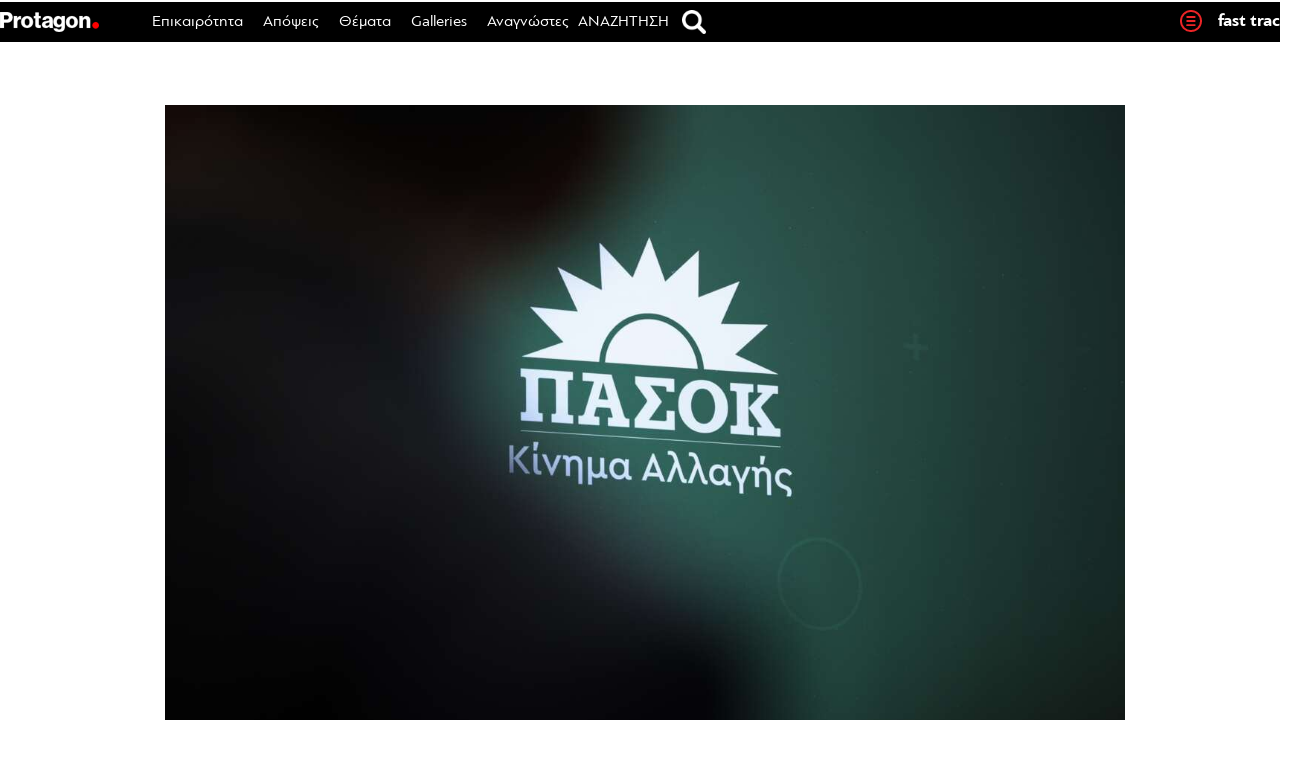

--- FILE ---
content_type: text/html; charset=UTF-8
request_url: https://www.protagon.gr/epikairotita/ti-symvainei-sto-pasok-44342659618
body_size: 81001
content:
<!DOCTYPE html>
<html lang="el">
<head>
	<meta charset="UTF-8">
	<meta name="viewport" content="width=device-width, initial-scale=1">
	<meta property="fb:pages" content="192906947432657" />
			<link rel="shortcut icon" href="https://www.protagon.gr/wp-content/themes/protagon.grv2/favicon.ico" />
	<link rel="stylesheet" type="text/css" href="https://www.protagon.gr/wp-content/themes/protagon.grv2/common/css/homegape.css" />
	<link rel="stylesheet" type="text/css" href="https://www.protagon.gr/wp-content/themes/protagon.grv2/common/css/micro.css" />
	<link rel="stylesheet" type="text/css" href="https://www.protagon.gr/wp-content/themes/protagon.grv2/common/css/jquery.bxslider.css" />

	<script type="text/javascript" src="https://www.protagon.gr/wp-content/themes/protagon.grv2/common/js/jquery.min.js"></script>
	<script type="text/javascript" src="https://www.protagon.gr/wp-content/themes/protagon.grv2/common/js/bxmin.js"></script>
	<script type="text/javascript" src="https://www.protagon.gr/wp-content/themes/protagon.grv2/common/js/protagon.js"></script>
	<script type="text/javascript" src="https://www.protagon.gr/wp-content/themes/protagon.grv2/common/js/stickyfill.min.js" defer="defer"></script>
	<script type="text/javascript" src="https://www.protagon.gr/wp-content/themes/protagon.grv2/common/js/jquery.sidebar.js"></script>
	<script type="text/javascript" src="https://www.protagon.gr/wp-content/themes/protagon.grv2/common/js/sidebar/jquery.sticky.js"></script>

	<script>
		var chromePointerEvents = typeof PointerEvent === 'function';
	</script>


		<meta property="og:title" content="Τι συμβαίνει στο ΠΑΣΟΚ;"/>
		<meta property="og:url" content="https://www.protagon.gr/epikairotita/ti-symvainei-sto-pasok-44342659618" />
		<meta property="og:locale" content="el_GR" />
		<meta property="og:image" content="https://www.protagon.gr/wp-content/uploads/2023/01/photo_21-11-22_11_12_461669026237-1024x683.jpg"/>
		<meta property="og:site_name" content="Protagon.gr"/>
		<meta property="og:description" content="Το κλίμα παραμένει βαρύ στη Χαριλάου Τρικούπη η οποία προσπαθεί να αποφύγει ένα νέο κύκλο εσωστρέφειας, αλλά και να ανατρέψει την πτωτική πορεία του κόμματος στις τελευταίες δημοσκοπήσεις, εν μέσω αποχωρήσεων στελεχών" />
	
	<meta name='robots' content='index, follow, max-image-preview:large, max-snippet:-1, max-video-preview:-1' />
	<style>img:is([sizes="auto" i], [sizes^="auto," i]) { contain-intrinsic-size: 3000px 1500px }</style>
	
	<!-- This site is optimized with the Yoast SEO plugin v26.3 - https://yoast.com/wordpress/plugins/seo/ -->
	<title>Τι συμβαίνει στο ΠΑΣΟΚ; | Protagon.gr</title>
	<link rel="canonical" href="https://www.protagon.gr/epikairotita/ti-symvainei-sto-pasok-44342659618" />
	<meta name="twitter:card" content="summary_large_image" />
	<meta name="twitter:title" content="Τι συμβαίνει στο ΠΑΣΟΚ; | Protagon.gr" />
	<meta name="twitter:description" content="Το κλίμα παραμένει βαρύ στη Χαριλάου Τρικούπη η οποία προσπαθεί να αποφύγει ένα νέο κύκλο εσωστρέφειας, αλλά και να ανατρέψει την πτωτική πορεία του κόμματος στις τελευταίες δημοσκοπήσεις, εν μέσω αποχωρήσεων στελεχών" />
	<meta name="twitter:image" content="https://www.protagon.gr/wp-content/uploads/2023/01/photo_21-11-22_11_12_461669026237.jpg" />
	<meta name="twitter:creator" content="@protagongr" />
	<meta name="twitter:site" content="@protagongr" />
	<meta name="twitter:label1" content="Συντάχθηκε από" />
	<meta name="twitter:data1" content="Protagon Team" />
	<script type="application/ld+json" class="yoast-schema-graph">{"@context":"https://schema.org","@graph":[{"@type":"WebPage","@id":"https://www.protagon.gr/epikairotita/ti-symvainei-sto-pasok-44342659618","url":"https://www.protagon.gr/epikairotita/ti-symvainei-sto-pasok-44342659618","name":"Τι συμβαίνει στο ΠΑΣΟΚ; | Protagon.gr","isPartOf":{"@id":"https://www.protagon.gr/#website"},"primaryImageOfPage":{"@id":"https://www.protagon.gr/epikairotita/ti-symvainei-sto-pasok-44342659618#primaryimage"},"image":{"@id":"https://www.protagon.gr/epikairotita/ti-symvainei-sto-pasok-44342659618#primaryimage"},"thumbnailUrl":"https://www.protagon.gr/wp-content/uploads/2023/01/photo_21-11-22_11_12_461669026237.jpg","datePublished":"2023-01-30T15:58:10+00:00","dateModified":"2023-01-30T17:45:44+00:00","author":{"@id":"https://www.protagon.gr/#/schema/person/bb43875dfba515c317206296278e3b9e"},"breadcrumb":{"@id":"https://www.protagon.gr/epikairotita/ti-symvainei-sto-pasok-44342659618#breadcrumb"},"inLanguage":"el","potentialAction":[{"@type":"ReadAction","target":["https://www.protagon.gr/epikairotita/ti-symvainei-sto-pasok-44342659618"]}]},{"@type":"ImageObject","inLanguage":"el","@id":"https://www.protagon.gr/epikairotita/ti-symvainei-sto-pasok-44342659618#primaryimage","url":"https://www.protagon.gr/wp-content/uploads/2023/01/photo_21-11-22_11_12_461669026237.jpg","contentUrl":"https://www.protagon.gr/wp-content/uploads/2023/01/photo_21-11-22_11_12_461669026237.jpg","width":1290,"height":860,"caption":"Συνέντευξη Τύπου του ΠΑΣΟΚ με τίτλο `Θεσμική απάντηση στις παράνομες παρακολουθήσεις`, στην Αθήνα, στις 21 Νοεμβρίου, 2022"},{"@type":"BreadcrumbList","@id":"https://www.protagon.gr/epikairotita/ti-symvainei-sto-pasok-44342659618#breadcrumb","itemListElement":[{"@type":"ListItem","position":1,"name":"Home","item":"https://www.protagon.gr/"},{"@type":"ListItem","position":2,"name":"Τι συμβαίνει στο ΠΑΣΟΚ;"}]},{"@type":"WebSite","@id":"https://www.protagon.gr/#website","url":"https://www.protagon.gr/","name":"Protagon.gr","description":"Ιστορίες για να σκεφτόμαστε διαφορετικά.","potentialAction":[{"@type":"SearchAction","target":{"@type":"EntryPoint","urlTemplate":"https://www.protagon.gr/?s={search_term_string}"},"query-input":{"@type":"PropertyValueSpecification","valueRequired":true,"valueName":"search_term_string"}}],"inLanguage":"el"},{"@type":"Person","@id":"https://www.protagon.gr/#/schema/person/bb43875dfba515c317206296278e3b9e","name":"Protagon Team","image":{"@type":"ImageObject","inLanguage":"el","@id":"https://www.protagon.gr/#/schema/person/image/","url":"https://www.protagon.gr/wp-content/uploads/2015/08/team.png","contentUrl":"https://www.protagon.gr/wp-content/uploads/2015/08/team.png","caption":"Protagon Team"},"sameAs":["https://www.protagon.gr"],"url":"https://www.protagon.gr/author/pg-team"}]}</script>
	<!-- / Yoast SEO plugin. -->


<link rel="alternate" type="application/rss+xml" title="Ροή RSS &raquo; Protagon.gr" href="https://www.protagon.gr/feed" />
<!-- www.protagon.gr is managing ads with Advanced Ads 2.0.13 – https://wpadvancedads.com/ --><script id="prota-ready">
			window.advanced_ads_ready=function(e,a){a=a||"complete";var d=function(e){return"interactive"===a?"loading"!==e:"complete"===e};d(document.readyState)?e():document.addEventListener("readystatechange",(function(a){d(a.target.readyState)&&e()}),{once:"interactive"===a})},window.advanced_ads_ready_queue=window.advanced_ads_ready_queue||[];		</script>
		<link rel='stylesheet' id='wp-block-library-css' href='https://www.protagon.gr/wp-includes/css/dist/block-library/style.min.css?ver=20160530' type='text/css' media='all' />
<style id='classic-theme-styles-inline-css' type='text/css'>
/*! This file is auto-generated */
.wp-block-button__link{color:#fff;background-color:#32373c;border-radius:9999px;box-shadow:none;text-decoration:none;padding:calc(.667em + 2px) calc(1.333em + 2px);font-size:1.125em}.wp-block-file__button{background:#32373c;color:#fff;text-decoration:none}
</style>
<style id='global-styles-inline-css' type='text/css'>
:root{--wp--preset--aspect-ratio--square: 1;--wp--preset--aspect-ratio--4-3: 4/3;--wp--preset--aspect-ratio--3-4: 3/4;--wp--preset--aspect-ratio--3-2: 3/2;--wp--preset--aspect-ratio--2-3: 2/3;--wp--preset--aspect-ratio--16-9: 16/9;--wp--preset--aspect-ratio--9-16: 9/16;--wp--preset--color--black: #000000;--wp--preset--color--cyan-bluish-gray: #abb8c3;--wp--preset--color--white: #ffffff;--wp--preset--color--pale-pink: #f78da7;--wp--preset--color--vivid-red: #cf2e2e;--wp--preset--color--luminous-vivid-orange: #ff6900;--wp--preset--color--luminous-vivid-amber: #fcb900;--wp--preset--color--light-green-cyan: #7bdcb5;--wp--preset--color--vivid-green-cyan: #00d084;--wp--preset--color--pale-cyan-blue: #8ed1fc;--wp--preset--color--vivid-cyan-blue: #0693e3;--wp--preset--color--vivid-purple: #9b51e0;--wp--preset--gradient--vivid-cyan-blue-to-vivid-purple: linear-gradient(135deg,rgba(6,147,227,1) 0%,rgb(155,81,224) 100%);--wp--preset--gradient--light-green-cyan-to-vivid-green-cyan: linear-gradient(135deg,rgb(122,220,180) 0%,rgb(0,208,130) 100%);--wp--preset--gradient--luminous-vivid-amber-to-luminous-vivid-orange: linear-gradient(135deg,rgba(252,185,0,1) 0%,rgba(255,105,0,1) 100%);--wp--preset--gradient--luminous-vivid-orange-to-vivid-red: linear-gradient(135deg,rgba(255,105,0,1) 0%,rgb(207,46,46) 100%);--wp--preset--gradient--very-light-gray-to-cyan-bluish-gray: linear-gradient(135deg,rgb(238,238,238) 0%,rgb(169,184,195) 100%);--wp--preset--gradient--cool-to-warm-spectrum: linear-gradient(135deg,rgb(74,234,220) 0%,rgb(151,120,209) 20%,rgb(207,42,186) 40%,rgb(238,44,130) 60%,rgb(251,105,98) 80%,rgb(254,248,76) 100%);--wp--preset--gradient--blush-light-purple: linear-gradient(135deg,rgb(255,206,236) 0%,rgb(152,150,240) 100%);--wp--preset--gradient--blush-bordeaux: linear-gradient(135deg,rgb(254,205,165) 0%,rgb(254,45,45) 50%,rgb(107,0,62) 100%);--wp--preset--gradient--luminous-dusk: linear-gradient(135deg,rgb(255,203,112) 0%,rgb(199,81,192) 50%,rgb(65,88,208) 100%);--wp--preset--gradient--pale-ocean: linear-gradient(135deg,rgb(255,245,203) 0%,rgb(182,227,212) 50%,rgb(51,167,181) 100%);--wp--preset--gradient--electric-grass: linear-gradient(135deg,rgb(202,248,128) 0%,rgb(113,206,126) 100%);--wp--preset--gradient--midnight: linear-gradient(135deg,rgb(2,3,129) 0%,rgb(40,116,252) 100%);--wp--preset--font-size--small: 13px;--wp--preset--font-size--medium: 20px;--wp--preset--font-size--large: 36px;--wp--preset--font-size--x-large: 42px;--wp--preset--spacing--20: 0.44rem;--wp--preset--spacing--30: 0.67rem;--wp--preset--spacing--40: 1rem;--wp--preset--spacing--50: 1.5rem;--wp--preset--spacing--60: 2.25rem;--wp--preset--spacing--70: 3.38rem;--wp--preset--spacing--80: 5.06rem;--wp--preset--shadow--natural: 6px 6px 9px rgba(0, 0, 0, 0.2);--wp--preset--shadow--deep: 12px 12px 50px rgba(0, 0, 0, 0.4);--wp--preset--shadow--sharp: 6px 6px 0px rgba(0, 0, 0, 0.2);--wp--preset--shadow--outlined: 6px 6px 0px -3px rgba(255, 255, 255, 1), 6px 6px rgba(0, 0, 0, 1);--wp--preset--shadow--crisp: 6px 6px 0px rgba(0, 0, 0, 1);}:where(.is-layout-flex){gap: 0.5em;}:where(.is-layout-grid){gap: 0.5em;}body .is-layout-flex{display: flex;}.is-layout-flex{flex-wrap: wrap;align-items: center;}.is-layout-flex > :is(*, div){margin: 0;}body .is-layout-grid{display: grid;}.is-layout-grid > :is(*, div){margin: 0;}:where(.wp-block-columns.is-layout-flex){gap: 2em;}:where(.wp-block-columns.is-layout-grid){gap: 2em;}:where(.wp-block-post-template.is-layout-flex){gap: 1.25em;}:where(.wp-block-post-template.is-layout-grid){gap: 1.25em;}.has-black-color{color: var(--wp--preset--color--black) !important;}.has-cyan-bluish-gray-color{color: var(--wp--preset--color--cyan-bluish-gray) !important;}.has-white-color{color: var(--wp--preset--color--white) !important;}.has-pale-pink-color{color: var(--wp--preset--color--pale-pink) !important;}.has-vivid-red-color{color: var(--wp--preset--color--vivid-red) !important;}.has-luminous-vivid-orange-color{color: var(--wp--preset--color--luminous-vivid-orange) !important;}.has-luminous-vivid-amber-color{color: var(--wp--preset--color--luminous-vivid-amber) !important;}.has-light-green-cyan-color{color: var(--wp--preset--color--light-green-cyan) !important;}.has-vivid-green-cyan-color{color: var(--wp--preset--color--vivid-green-cyan) !important;}.has-pale-cyan-blue-color{color: var(--wp--preset--color--pale-cyan-blue) !important;}.has-vivid-cyan-blue-color{color: var(--wp--preset--color--vivid-cyan-blue) !important;}.has-vivid-purple-color{color: var(--wp--preset--color--vivid-purple) !important;}.has-black-background-color{background-color: var(--wp--preset--color--black) !important;}.has-cyan-bluish-gray-background-color{background-color: var(--wp--preset--color--cyan-bluish-gray) !important;}.has-white-background-color{background-color: var(--wp--preset--color--white) !important;}.has-pale-pink-background-color{background-color: var(--wp--preset--color--pale-pink) !important;}.has-vivid-red-background-color{background-color: var(--wp--preset--color--vivid-red) !important;}.has-luminous-vivid-orange-background-color{background-color: var(--wp--preset--color--luminous-vivid-orange) !important;}.has-luminous-vivid-amber-background-color{background-color: var(--wp--preset--color--luminous-vivid-amber) !important;}.has-light-green-cyan-background-color{background-color: var(--wp--preset--color--light-green-cyan) !important;}.has-vivid-green-cyan-background-color{background-color: var(--wp--preset--color--vivid-green-cyan) !important;}.has-pale-cyan-blue-background-color{background-color: var(--wp--preset--color--pale-cyan-blue) !important;}.has-vivid-cyan-blue-background-color{background-color: var(--wp--preset--color--vivid-cyan-blue) !important;}.has-vivid-purple-background-color{background-color: var(--wp--preset--color--vivid-purple) !important;}.has-black-border-color{border-color: var(--wp--preset--color--black) !important;}.has-cyan-bluish-gray-border-color{border-color: var(--wp--preset--color--cyan-bluish-gray) !important;}.has-white-border-color{border-color: var(--wp--preset--color--white) !important;}.has-pale-pink-border-color{border-color: var(--wp--preset--color--pale-pink) !important;}.has-vivid-red-border-color{border-color: var(--wp--preset--color--vivid-red) !important;}.has-luminous-vivid-orange-border-color{border-color: var(--wp--preset--color--luminous-vivid-orange) !important;}.has-luminous-vivid-amber-border-color{border-color: var(--wp--preset--color--luminous-vivid-amber) !important;}.has-light-green-cyan-border-color{border-color: var(--wp--preset--color--light-green-cyan) !important;}.has-vivid-green-cyan-border-color{border-color: var(--wp--preset--color--vivid-green-cyan) !important;}.has-pale-cyan-blue-border-color{border-color: var(--wp--preset--color--pale-cyan-blue) !important;}.has-vivid-cyan-blue-border-color{border-color: var(--wp--preset--color--vivid-cyan-blue) !important;}.has-vivid-purple-border-color{border-color: var(--wp--preset--color--vivid-purple) !important;}.has-vivid-cyan-blue-to-vivid-purple-gradient-background{background: var(--wp--preset--gradient--vivid-cyan-blue-to-vivid-purple) !important;}.has-light-green-cyan-to-vivid-green-cyan-gradient-background{background: var(--wp--preset--gradient--light-green-cyan-to-vivid-green-cyan) !important;}.has-luminous-vivid-amber-to-luminous-vivid-orange-gradient-background{background: var(--wp--preset--gradient--luminous-vivid-amber-to-luminous-vivid-orange) !important;}.has-luminous-vivid-orange-to-vivid-red-gradient-background{background: var(--wp--preset--gradient--luminous-vivid-orange-to-vivid-red) !important;}.has-very-light-gray-to-cyan-bluish-gray-gradient-background{background: var(--wp--preset--gradient--very-light-gray-to-cyan-bluish-gray) !important;}.has-cool-to-warm-spectrum-gradient-background{background: var(--wp--preset--gradient--cool-to-warm-spectrum) !important;}.has-blush-light-purple-gradient-background{background: var(--wp--preset--gradient--blush-light-purple) !important;}.has-blush-bordeaux-gradient-background{background: var(--wp--preset--gradient--blush-bordeaux) !important;}.has-luminous-dusk-gradient-background{background: var(--wp--preset--gradient--luminous-dusk) !important;}.has-pale-ocean-gradient-background{background: var(--wp--preset--gradient--pale-ocean) !important;}.has-electric-grass-gradient-background{background: var(--wp--preset--gradient--electric-grass) !important;}.has-midnight-gradient-background{background: var(--wp--preset--gradient--midnight) !important;}.has-small-font-size{font-size: var(--wp--preset--font-size--small) !important;}.has-medium-font-size{font-size: var(--wp--preset--font-size--medium) !important;}.has-large-font-size{font-size: var(--wp--preset--font-size--large) !important;}.has-x-large-font-size{font-size: var(--wp--preset--font-size--x-large) !important;}
:where(.wp-block-post-template.is-layout-flex){gap: 1.25em;}:where(.wp-block-post-template.is-layout-grid){gap: 1.25em;}
:where(.wp-block-columns.is-layout-flex){gap: 2em;}:where(.wp-block-columns.is-layout-grid){gap: 2em;}
:root :where(.wp-block-pullquote){font-size: 1.5em;line-height: 1.6;}
</style>
<link rel='stylesheet' id='contact-form-7-css' href='https://www.protagon.gr/wp-content/plugins/contact-form-7/includes/css/styles.css?ver=6.1.3' type='text/css' media='all' />
<link rel='stylesheet' id='wpcp-slick-css' href='https://www.protagon.gr/wp-content/plugins/wp-carousel-pro/public/css/slick.min.css?ver=3.0.5' type='text/css' media='all' />
<link rel='stylesheet' id='wpcp-bx-slider-css-css' href='https://www.protagon.gr/wp-content/plugins/wp-carousel-pro/public/css/jquery.bxslider.min.css?ver=3.0.5' type='text/css' media='all' />
<link rel='stylesheet' id='wp-carousel-pro-fontawesome-css' href='https://www.protagon.gr/wp-content/plugins/wp-carousel-pro/public/css/font-awesome.min.css?ver=3.0.5' type='text/css' media='all' />
<link rel='stylesheet' id='wpcp-magnific-popup-css' href='https://www.protagon.gr/wp-content/plugins/wp-carousel-pro/public/css/magnific-popup.min.css?ver=3.0.5' type='text/css' media='all' />
<link rel='stylesheet' id='wp-carousel-pro-css' href='https://www.protagon.gr/wp-content/plugins/wp-carousel-pro/public/css/wp-carousel-pro-public.min.css?ver=3.0.5' type='text/css' media='all' />
<link rel='stylesheet' id='protagon-style-css' href='https://www.protagon.gr/wp-content/themes/protagon.grv2/style.css?ver=20160530' type='text/css' media='all' />
<link rel='stylesheet' id='ipad-css' href='https://www.protagon.gr/wp-content/themes/protagon.grv2/common/css/ipad.css?ver=20160530' type='text/css' media='all' />
<link rel='stylesheet' id='stab-css' href='https://www.protagon.gr/wp-content/themes/protagon.grv2/common/css/stab.css?ver=20160530' type='text/css' media='all' />
<link rel='stylesheet' id='fancybox-css' href='https://www.protagon.gr/wp-content/plugins/easy-fancybox/fancybox/1.5.4/jquery.fancybox.min.css?ver=20160530' type='text/css' media='screen' />
<link rel='stylesheet' id='custom-style-css' href='https://www.protagon.gr/wp-content/plugins/padp/css/padp.css?ver=20181019' type='text/css' media='all' />
<script type="text/javascript" src="https://www.protagon.gr/wp-includes/js/jquery/jquery.min.js?ver=3.7.1" id="jquery-core-js"></script>
<script type="text/javascript" src="https://www.protagon.gr/wp-includes/js/jquery/jquery-migrate.min.js?ver=3.4.1" id="jquery-migrate-js"></script>
<script type="text/javascript" src="https://www.protagon.gr/wp-content/plugins/padp/js/padp.js?ver=201811071" id="custom-script-js"></script>
<script type="text/javascript" src="https://www.protagon.gr/wp-content/plugins/padp/js/jquery.dfp.min.js?ver=6.8.3" id="padp-dfp-library-js"></script>
<script type="text/javascript" src="https://www.protagon.gr/wp-content/themes/protagon.grv2/js/scrollto.js?ver=6.8.3" id="scrollto-js"></script>
<script type="text/javascript" id="advanced-ads-advanced-js-js-extra">
/* <![CDATA[ */
var advads_options = {"blog_id":"1","privacy":{"enabled":true,"custom-cookie-name":"","custom-cookie-value":"","consent-method":"iab_tcf_20","state":"unknown"}};
/* ]]> */
</script>
<script type="text/javascript" src="https://www.protagon.gr/wp-content/plugins/advanced-ads/public/assets/js/advanced.min.js?ver=2.0.13" id="advanced-ads-advanced-js-js"></script>
<link rel="https://api.w.org/" href="https://www.protagon.gr/wp-json/" /><link rel="alternate" title="JSON" type="application/json" href="https://www.protagon.gr/wp-json/wp/v2/posts/44342659618" /><link rel="EditURI" type="application/rsd+xml" title="RSD" href="https://www.protagon.gr/xmlrpc.php?rsd" />
<link rel='shortlink' href='https://www.protagon.gr/?p=44342659618' />
<link rel="alternate" title="oEmbed (JSON)" type="application/json+oembed" href="https://www.protagon.gr/wp-json/oembed/1.0/embed?url=https%3A%2F%2Fwww.protagon.gr%2Fepikairotita%2Fti-symvainei-sto-pasok-44342659618" />
<link rel="alternate" title="oEmbed (XML)" type="text/xml+oembed" href="https://www.protagon.gr/wp-json/oembed/1.0/embed?url=https%3A%2F%2Fwww.protagon.gr%2Fepikairotita%2Fti-symvainei-sto-pasok-44342659618&#038;format=xml" />
<!-- Start Fluid Video Embeds Style Tag -->
<style type="text/css">
/* Fluid Video Embeds */
.fve-video-wrapper {
    position: relative;
    overflow: hidden;
    height: 0;
    background-color: transparent;
    padding-bottom: 56.25%;
    margin: 0.5em 0;
}
.fve-video-wrapper iframe,
.fve-video-wrapper object,
.fve-video-wrapper embed {
    position: absolute;
    display: block;
    top: 0;
    left: 0;
    width: 100%;
    height: 100%;
}
.fve-video-wrapper a.hyperlink-image {
    position: relative;
    display: none;
}
.fve-video-wrapper a.hyperlink-image img {
    position: relative;
    z-index: 2;
    width: 100%;
}
.fve-video-wrapper a.hyperlink-image .fve-play-button {
    position: absolute;
    left: 35%;
    top: 35%;
    right: 35%;
    bottom: 35%;
    z-index: 3;
    background-color: rgba(40, 40, 40, 0.75);
    background-size: 100% 100%;
    border-radius: 10px;
}
.fve-video-wrapper a.hyperlink-image:hover .fve-play-button {
    background-color: rgba(0, 0, 0, 0.85);
}
</style>
<!-- End Fluid Video Embeds Style Tag -->
<!-- HFCM by 99 Robots - Snippet # 1: Style CSS -->
<style>

.ads-row {
    max-width: 1290px;
    margin: 0 auto;
    display: flex;
    flex-wrap: wrap;
    justify-content: center;
    gap: 29px;
	  padding-bottom: 30px;
}
.ad-item {
    min-width: 300px;
    max-width: 300px;
    flex: 0 0 auto;
    text-align: center;
}


.single-post style, 
.single-post script {
    display: none !important;
}

.share-buttons-bottom > li:nth-child(2)::after {
    content: "X" !important;
}
.share-buttons-bottom > li:nth-child(2) {
    background-color: #6D6E71 !important;
}

.footer2 {
	border-bottom: 1px solid #898987;
}
.footer3 {
	display: flex;
	flex-direction: row;
	justify-content: center;
	align-items: center;
	padding: 10px 0;
}
@media (max-width: 520px) {
	.footer3 {
		padding: 20px 0 40px;
	}
}
.footer3 .mht-logo {
	margin-right: 12px;
}
.footer3 .mht-logo img {
	max-height: 48px;
	display: block;
}
.footer3 .mht-text {
	padding: 3px 0 0 0;
}
.footer3 .mht-text p {
	line-height: 16px;
	font-size: 12px;
	margin: 0px;
}

.page-id-44341157781 .site-main {
	width: 63%;
	margin: 0 auto;
}
@media (min-width: 900px) {
	ul#footer_menu li:last-child {
		width: 100%;
		text-align: center !important;
	}
}

.ozystyle li {
	margin-bottom: 290px !important;
}
.featured-adv {
	position: absolute;
	bottom: -290px;
	z-index: 99999;
	width: 100%;
	margin-bottom: 20px;
}

.post-bottom-ads {
	display: flex;
	flex-direction: row;
	flex-flow: wrap;
	justify-content: space-between;
}
.post-bottom-ads .ads-col1 {

}
.post-bottom-ads .ads-col2 {
	display: flex;
	flex-direction: column;
	margin: 0 auto;
}
.post-bottom-ads .ads-col3 {
	width: 100%;
	background: #f1f1f1;
	margin: 0 auto;
}

@media (max-width: 767px) {
	.post-bottom-ads {
		flex-direction: column;
	}
	.post-bottom-ads .ads-col1 {
		margin-right: 0px;
	}
}


/* tablet single post content */
@media (min-width: 768px) and (max-width: 1050px) {
	.single-content-table .content_space p {
	    font-size: 20px;
	    line-height: 28px;
	}
}

/* single post - diavaste akomi - 4 articles on mobile */
@media (max-width: 767px) {
	.ozystyle li.s_related_4, .ozystyle li:nth-child(4), 
	.ozystyle li.s_related_3, .ozystyle li:nth-child(3) {
		display: inline-block !important;
		margin: 3.5% 3.5% 290px 1.5% !important;
	}
}


@media (max-width: 767px) {
	.border-bottom-box {
		display: block;
	}
	.viniete-box {
		padding-bottom: 40px;
	}
	.border-bottom-box {
		position: relative;
		bottom: 30px;
		width: 100%;
		left: unset;
	}
}

@media (min-width: 1024px) {
	.issuesand h1 a {
		font-size: 32px !important;
	}
}

/* selida epikoinwnias - table me dieuthynsh */
@media (max-width: 768px) {
	.identity .uper_table {
		display: block !important;
	}
	.identity .uper_table tr {
		display: flex;
		justify-content: space-between;
		flex-wrap: wrap;
	}
	.identity .uper_table tr td:nth-child(2) {
  		padding-left: 0px;
	}
	.identity .uper_table tr td:first-child {
  		width: 100%;
	}
	.identity .uper_table tr td:not(:first-child) {
		flex: 1;
	}
}

@media (min-width: 431px) and (max-width: 500px) {
	.identity .uper_table tr td span {
		font-size: 14px;
		line-height: 16px;
	}
	.identity .uper_table td {
		padding-left: 10px;
	}
}
@media (max-width: 430px) {
	.identity .uper_table tr td span {
		font-size: 13px;
		line-height: 15px;
	}
}
@media (max-width: 380px) {
	.identity .uper_table td {
		padding-left: 5px;
	}
}



/* blockquote */
@media (min-width: 1051px) {
	.single .mastersingle blockquote p {
	    font-size: 24px!important;
	    line-height: 32px!important;
	}
}

/* single post mobile */
@media (max-width: 767px) {
	.mastersingle .content_space p {
	    font-size: 22px;
	    line-height: 30px;
	}
}



/* fb like button widget */
.flikeli {
	vertical-align: middle;
}
.flikeli .fb-like.fb_iframe_widget > span,
.flikeli .fb-like.fb_iframe_widget > span > iframe {
	width: 125px !important;
}
@media (max-width: 767px) {
	.flikeli {
		margin: 3px 2px 0 5px;
	}
}
@media (min-width: 768px) and (max-width: 1050px) {
	.flikeli {
		margin: -5px 10px 0;
	}
}
@media (min-width: 1051px) {
	.flikeli {
		margin: -15px 45px 0;
	}
}
@media (max-width: 767px) {
	.fshare-buttons li {
	    display: block !important;
	}
	.flikeli {
	    transform: none;
	}
	.gallery-meta .fline {
		display: none !important;
	}
	.gallery-meta .flikeli {
		vertical-align: middle;
	}
	.gallery-meta .share_counter,
	.gallery-meta .share_txt {
		display: none;
	}
	.postdategallery.uppercase {
		padding-top: 2px;
	}
}

/* sticky social */
.authorbox.biggerauthor {
	width: auto;
}
@media (max-width: 1050px) {
	.authorbox .biggerauthor .social_share_pg {
		right: unset;
		left: 60%;
	}
}
@media (max-width: 767px) {
	.authorbox.biggerauthor #stickysocial {
		width: auto;
	}
}


/* category ajax read more button */
@media (max-width: 767px) {
	.category #byscripts_ajax_posts_loader_trigger {
		text-align: center;
	}
}


/* sidebar ads */
#rightsidebar .textpager_sidebar {
margin-top: 30px !important;
}

/* home slider title hover on mobile */
@media (max-width: 767px) {
	.main_hero_story h1 a:hover {
		color: #000;
	}
}

/* single post adman ad margin bottom */
.single-post .adman_root {
	margin-bottom: 20px;
}

/* single post image credicts */
.title-caption-row .image_credits,
.title-caption-row .image_credits .lezany,
.title-caption-row .image_credits .cc_cc {
    font-weight: 400 !important;
}
.title-caption-row .image_credits .lezany {
    font-family: pfbaguesanspro, sans-serif;
}

/* image element - zoom image on moblile */
@media(max-width: 767px) {
	.home #post-2481 .tr-fullwidh-re {
		padding: 0px;
	}
	.home #post-2481 .tr-hide .pabs {
		background-size: cover;
		width: 110%;
		height: 100%;
	}
	.home #post-2481 .tr-fullwidh-re .protagongrid .tablerown.fullwidthn.fullheightn .tr-hide {
		height: 180px;
		margin-bottom: 30px;
	}
}

/* hide old protagon briefs */
#post-44341243600  .entry-content,
#post-44341240555 .entry-content {
	display: none !important;
}

/* sports hide letter */
#post-44341591910 .entry-content > p {
	display: none;
}

/* fix micro_tiles Microsoft windows desktop magnified elements */
@media (min-width: 1050px) {

	.micro_tiles_grid_no_5_00 .micro_tiles,
	.micro_tiles_grid_no_6 .micro_tiles,
	.micro_tiles_grid_no_6b .micro_tiles,
	.micro_tiles_grid_no_7 .micro_tiles,
	.micro_tiles_grid_no_7a .micro_tiles {
    	display: block;
	}
	.bigstoriesn .micro_tiles .bs_3 {
		width: 298px;
	}

}

/* monothematika magazine_li_table font size */
@media(min-width: 1050px) {
    .magazine_li_table.prosopaelement .magazinetitle.prosopa_title a {
        font-size: 35px !important;
        line-height: 38px !important;
    }
}
@media(min-width: 768px) and (max-width: 1050px) {
    .magazine_li_table.prosopaelement .magazinetitle.prosopa_title a {
        font-size: 28px !important;
        line-height: 31px !important;
    }
}
/* */

/* Back to top */
#back-top {
    bottom: 50px;
}

/* single post ads */
.no-ipad-inside {
	display: none;
}

.mastersingle .right-single-column .textpager_sidebar {
    padding: 0px 0 25px;
}

/* fast track */
.fast-track-posts li:nth-child(8n+8) {
	display: none !important;
}

/* infinite loading */
#main article:nth-child(6) .chosen-posts-container {
	padding-bottom: 40px;
	margin-bottom: 60px;
}

/* g_home_mobile1 */
@media (max-width: 767px) {
    .home .verticallargepg,
        #div-gpt-ad-1527847608953-0 {
        display: none;
    }
}

@media (min-width: 768px) and (max-width: 1050px) {
    .prt-billboard970x250 {
        width: 100%;
        margin: 0 auto;
    }
}

#div-gpt-ad-1538073601524-0 {
    text-align: center;
}

/* art modules */
@media (max-width: 767px) {
    .art .micro_tiles_grid_no_2 .micro_tiles .tilesduo_2,
    .art .micro_tiles_grid_no_2 .micro_tiles .tilesduo_3  {
        display: flex !important;
        padding: 10px 0;
    }

    .micro_tiles_grid_no_12_1 .micro_tiles li:nth-child(n+2):nth-child(-n+3) {
	   display: flex;
    }
    .micro_tiles_grid_no_12_1 .micro_tiles li:nth-child(n+2):nth-child(-n+3) .opinion_home_image,
    .micro_tiles_grid_no_2 .micro_tiles li:nth-child(n+2):nth-child(-n+3) .opinion_home_image {
        display: block !important;
        width: 100px !important;
        height: 70px !important;
        min-height: unset !important;
        overflow: visible !important;
    }
    .micro_tiles_grid_no_12_1 .micro_tiles li:nth-child(n+2):nth-child(-n+3) .opinion_home_image .opinion_image_bg,
    .micro_tiles_grid_no_2 .micro_tiles li:nth-child(n+2):nth-child(-n+3) .opinion_home_image .opinion_image_bg {
        width: 100px !important;
        height: 70px !important;
        min-width: unset !important;
        min-height: unset !important;
    }
    .micro_tiles_grid_no_12_1 .micro_tiles li:nth-child(n+2):nth-child(-n+3),
    .micro_tiles_grid_no_2 .micro_tiles li:nth-child(n+2):nth-child(-n+3) {
        min-height: unset !important;
    }
    .micro_tiles_grid_no_12_1 .micro_tiles li:nth-child(n+2):nth-child(-n+3) .grid_art_01_sand,
    .micro_tiles_grid_no_2 .micro_tiles li:nth-child(n+2):nth-child(-n+3) .grid_art_01_sand {
        padding: 0px 10px;
    }
}


/* fast track */
.ginger_container.top {
    bottom: 0 !important;
    top: unset !important;
}
.ginger_banner.ginger_container.dark {
    background-color: rgba(238, 238, 238, .86) !important;
}

@media screen and (min-width: 1051px) {
    .topheader .mini-protagon-brief {
        width: 110px !important;
    }
}

/* search */
@media screen and (min-width: 1051px) {
    .topheader .pgsearch::before {

    }
}

/* home opinios mobile photo size */
@media (max-width: 767px) {
    .home_opinions .opinion_home_image {
        width: 150px;
        height: 105px;
    }
    .slides.slides_part1 .protagon_opinions .opinion_image_bg,
    .slides.slides_part2 .protagon_opinions .opinion_image_bg,
    .only_show_on_mobile .new_opinions .opinion_image_bg {
        width: 150px;
        height: 105px;
    }
    .opinion_sand .absolutebottom {
        position: relative;
        bottom: unset !important;
    }
    .opinion_sand a strong {
        min-height: unset !important;
    }
}

/* home page slider mobile height */
@media (max-width: 767px) {
    .bigstory_protagon {
	   height: 299px !important;
    }
    .dots_thumb {
        top: 250px;
    }
    .bx-wrapper .main_sand {
        padding-top: 308px;
    }
}
</style>
<!-- /end HFCM by 99 Robots -->
<!-- HFCM by 99 Robots - Snippet # 3: iPad Pro CSS -->
<style>
@media (min-width: 768px) and (max-width: 1050px) {

/* KOSMOS */
.micro_tiles_grid_no_8 .noeight_1, 
.micro_tiles_grid_no_8 .noeight_2, 
.micro_tiles_grid_no_8 .noeight_3,
.micro_tiles_grid_no_8 .noeight_4, 
.micro_tiles_grid_no_8 .noeight_5  {
    width: 31.5%;
}

.micro_tiles_grid_no_8 li.noeight_4 {
    left: 33.5%;
}

.micro_tiles_grid_no_8 .micro_tiles li:nth-child(5) {
    right: 2%;
}

/* EPIKAIROTHTA */
.micro_tiles_grid_no_vavrant .mt_vavrant_3.tablet_only .opinion_image_bg {
    width: 100% !important;
}

/* ELEMENT 2 THEMATA */
.opinion_li_table .opinion_home_image {
    height: 280px;
    max-height: 280px;
    min-height: 280px;
}
.opinion_home_image .opinion_image_bg {
    height: 280px;
}
.opinion_li_table {
    max-height: 490px;
    height: 490px;
}
.opinion_sand {
    top: 280px;
}

/* ELEMENT MONOTHEMATIKO */
.prosopaelement .theissueimage {
    height: 560px!important;
}
.prosopaelement .theissueimage .opinion_image_bg {
    height: 560px!important;
}

}
</style>
<!-- /end HFCM by 99 Robots -->
<!-- HFCM by 99 Robots - Snippet # 4: Skin CSS -->
<style>
#adman-skin {
margin-top: 40px !important;
}
div#adman-skin { display: block !important; }
</style>
<!-- /end HFCM by 99 Robots -->
<!-- HFCM by 99 Robots - Snippet # 7: Comments -->
<style>

.comments-button .tooltiptext {
  display: none;
}

@media (max-width: 767px) {
.article-socials .share-buttons-bottom .comments-disable .comment-f-count {
    top: 6px !important;
}
}
@media (min-width: 768px) {
.article-socials .share-buttons-bottom .comments-disable .comment-f-count {
    top: 3px !important;
}
}

.comments-disable {
  position: relative;
}

.comments-disable .tooltiptext {
  visibility: hidden;
  width: 240px;
  background-color: #555;
  color: #fff;
  text-align: center;
  border-radius: 6px;
  padding: 5px;
  position: absolute;
  z-index: 1;
  bottom: 125%;
  left: 50%;
  margin-left: -120px;
  opacity: 0;
  transition: opacity 0.3s;
}

.comments-disable .tooltiptext::after {
  content: "";
  position: absolute;
  top: 100%;
  left: 50%;
  margin-left: -5px;
  border-width: 5px;
  border-style: solid;
  border-color: #555 transparent transparent transparent;
}

.comments-disable:hover .tooltiptext {
  visibility: visible;
  opacity: 1;
}
</style>
<!-- /end HFCM by 99 Robots -->
<!-- HFCM by 99 Robots - Snippet # 9: Quantcast TCF v2.0 -->
<!-- InMobi Choice. Consent Manager Tag v3.0 (for TCF 2.2) -->
<script type="text/javascript" async=true>
(function() {
  var host = window.location.hostname;
  var element = document.createElement('script');
  var firstScript = document.getElementsByTagName('script')[0];
  var url = 'https://cmp.inmobi.com'
    .concat('/choice/', 'kFr6awDH6pNn3', '/', host, '/choice.js?tag_version=V3');
  var uspTries = 0;
  var uspTriesLimit = 3;
  element.async = true;
  element.type = 'text/javascript';
  element.src = url;

  firstScript.parentNode.insertBefore(element, firstScript);

  function makeStub() {
    var TCF_LOCATOR_NAME = '__tcfapiLocator';
    var queue = [];
    var win = window;
    var cmpFrame;

    function addFrame() {
      var doc = win.document;
      var otherCMP = !!(win.frames[TCF_LOCATOR_NAME]);

      if (!otherCMP) {
        if (doc.body) {
          var iframe = doc.createElement('iframe');

          iframe.style.cssText = 'display:none';
          iframe.name = TCF_LOCATOR_NAME;
          doc.body.appendChild(iframe);
        } else {
          setTimeout(addFrame, 5);
        }
      }
      return !otherCMP;
    }

    function tcfAPIHandler() {
      var gdprApplies;
      var args = arguments;

      if (!args.length) {
        return queue;
      } else if (args[0] === 'setGdprApplies') {
        if (
          args.length > 3 &&
          args[2] === 2 &&
          typeof args[3] === 'boolean'
        ) {
          gdprApplies = args[3];
          if (typeof args[2] === 'function') {
            args[2]('set', true);
          }
        }
      } else if (args[0] === 'ping') {
        var retr = {
          gdprApplies: gdprApplies,
          cmpLoaded: false,
          cmpStatus: 'stub'
        };

        if (typeof args[2] === 'function') {
          args[2](retr);
        }
      } else {
        if(args[0] === 'init' && typeof args[3] === 'object') {
          args[3] = Object.assign(args[3], { tag_version: 'V3' });
        }
        queue.push(args);
      }
    }

    function postMessageEventHandler(event) {
      var msgIsString = typeof event.data === 'string';
      var json = {};

      try {
        if (msgIsString) {
          json = JSON.parse(event.data);
        } else {
          json = event.data;
        }
      } catch (ignore) {}

      var payload = json.__tcfapiCall;

      if (payload) {
        window.__tcfapi(
          payload.command,
          payload.version,
          function(retValue, success) {
            var returnMsg = {
              __tcfapiReturn: {
                returnValue: retValue,
                success: success,
                callId: payload.callId
              }
            };
            if (msgIsString) {
              returnMsg = JSON.stringify(returnMsg);
            }
            if (event && event.source && event.source.postMessage) {
              event.source.postMessage(returnMsg, '*');
            }
          },
          payload.parameter
        );
      }
    }

    while (win) {
      try {
        if (win.frames[TCF_LOCATOR_NAME]) {
          cmpFrame = win;
          break;
        }
      } catch (ignore) {}

      if (win === window.top) {
        break;
      }
      win = win.parent;
    }
    if (!cmpFrame) {
      addFrame();
      win.__tcfapi = tcfAPIHandler;
      win.addEventListener('message', postMessageEventHandler, false);
    }
  };

  makeStub();

  function makeGppStub() {
    const CMP_ID = 10;
    const SUPPORTED_APIS = [
      '2:tcfeuv2',
      '6:uspv1',
      '7:usnatv1',
      '8:usca',
      '9:usvav1',
      '10:uscov1',
      '11:usutv1',
      '12:usctv1'
    ];

    window.__gpp_addFrame = function (n) {
      if (!window.frames[n]) {
        if (document.body) {
          var i = document.createElement("iframe");
          i.style.cssText = "display:none";
          i.name = n;
          document.body.appendChild(i);
        } else {
          window.setTimeout(window.__gpp_addFrame, 10, n);
        }
      }
    };
    window.__gpp_stub = function () {
      var b = arguments;
      __gpp.queue = __gpp.queue || [];
      __gpp.events = __gpp.events || [];

      if (!b.length || (b.length == 1 && b[0] == "queue")) {
        return __gpp.queue;
      }

      if (b.length == 1 && b[0] == "events") {
        return __gpp.events;
      }

      var cmd = b[0];
      var clb = b.length > 1 ? b[1] : null;
      var par = b.length > 2 ? b[2] : null;
      if (cmd === "ping") {
        clb(
          {
            gppVersion: "1.1", // must be “Version.Subversion”, current: “1.1”
            cmpStatus: "stub", // possible values: stub, loading, loaded, error
            cmpDisplayStatus: "hidden", // possible values: hidden, visible, disabled
            signalStatus: "not ready", // possible values: not ready, ready
            supportedAPIs: SUPPORTED_APIS, // list of supported APIs
            cmpId: CMP_ID, // IAB assigned CMP ID, may be 0 during stub/loading
            sectionList: [],
            applicableSections: [-1],
            gppString: "",
            parsedSections: {},
          },
          true
        );
      } else if (cmd === "addEventListener") {
        if (!("lastId" in __gpp)) {
          __gpp.lastId = 0;
        }
        __gpp.lastId++;
        var lnr = __gpp.lastId;
        __gpp.events.push({
          id: lnr,
          callback: clb,
          parameter: par,
        });
        clb(
          {
            eventName: "listenerRegistered",
            listenerId: lnr, // Registered ID of the listener
            data: true, // positive signal
            pingData: {
              gppVersion: "1.1", // must be “Version.Subversion”, current: “1.1”
              cmpStatus: "stub", // possible values: stub, loading, loaded, error
              cmpDisplayStatus: "hidden", // possible values: hidden, visible, disabled
              signalStatus: "not ready", // possible values: not ready, ready
              supportedAPIs: SUPPORTED_APIS, // list of supported APIs
              cmpId: CMP_ID, // list of supported APIs
              sectionList: [],
              applicableSections: [-1],
              gppString: "",
              parsedSections: {},
            },
          },
          true
        );
      } else if (cmd === "removeEventListener") {
        var success = false;
        for (var i = 0; i < __gpp.events.length; i++) {
          if (__gpp.events[i].id == par) {
            __gpp.events.splice(i, 1);
            success = true;
            break;
          }
        }
        clb(
          {
            eventName: "listenerRemoved",
            listenerId: par, // Registered ID of the listener
            data: success, // status info
            pingData: {
              gppVersion: "1.1", // must be “Version.Subversion”, current: “1.1”
              cmpStatus: "stub", // possible values: stub, loading, loaded, error
              cmpDisplayStatus: "hidden", // possible values: hidden, visible, disabled
              signalStatus: "not ready", // possible values: not ready, ready
              supportedAPIs: SUPPORTED_APIS, // list of supported APIs
              cmpId: CMP_ID, // CMP ID
              sectionList: [],
              applicableSections: [-1],
              gppString: "",
              parsedSections: {},
            },
          },
          true
        );
      } else if (cmd === "hasSection") {
        clb(false, true);
      } else if (cmd === "getSection" || cmd === "getField") {
        clb(null, true);
      }
      //queue all other commands
      else {
        __gpp.queue.push([].slice.apply(b));
      }
    };
    window.__gpp_msghandler = function (event) {
      var msgIsString = typeof event.data === "string";
      try {
        var json = msgIsString ? JSON.parse(event.data) : event.data;
      } catch (e) {
        var json = null;
      }
      if (typeof json === "object" && json !== null && "__gppCall" in json) {
        var i = json.__gppCall;
        window.__gpp(
          i.command,
          function (retValue, success) {
            var returnMsg = {
              __gppReturn: {
                returnValue: retValue,
                success: success,
                callId: i.callId,
              },
            };
            event.source.postMessage(msgIsString ? JSON.stringify(returnMsg) : returnMsg, "*");
          },
          "parameter" in i ? i.parameter : null,
          "version" in i ? i.version : "1.1"
        );
      }
    };
    if (!("__gpp" in window) || typeof window.__gpp !== "function") {
      window.__gpp = window.__gpp_stub;
      window.addEventListener("message", window.__gpp_msghandler, false);
      window.__gpp_addFrame("__gppLocator");
    }
  };

  makeGppStub();

  var uspStubFunction = function() {
    var arg = arguments;
    if (typeof window.__uspapi !== uspStubFunction) {
      setTimeout(function() {
        if (typeof window.__uspapi !== 'undefined') {
          window.__uspapi.apply(window.__uspapi, arg);
        }
      }, 500);
    }
  };

  var checkIfUspIsReady = function() {
    uspTries++;
    if (window.__uspapi === uspStubFunction && uspTries < uspTriesLimit) {
      console.warn('USP is not accessible');
    } else {
      clearInterval(uspInterval);
    }
  };

  if (typeof window.__uspapi === 'undefined') {
    window.__uspapi = uspStubFunction;
    var uspInterval = setInterval(checkIfUspIsReady, 6000);
  }
})();
</script>
<!-- End InMobi Choice. Consent Manager Tag v3.0 (for TCF 2.2) -->
<!-- /end HFCM by 99 Robots -->
<!-- HFCM by 99 Robots - Snippet # 10: micro_tiles grid no 28 post id 44341185744 -->
<style>
#post-44341185744 .entry-content > p {
	display: none;
}

@media(max-width: 767px) {

.micro_tiles_grid_no_28 .mt_28_2 .opinion_image_bg {
	display: block !important; 
}

.micro_tiles_grid_no_28 .mt_28_3 .opinion_image_bg,
.micro_tiles_grid_no_28 .mt_28_4 .opinion_image_bg,
.micro_tiles_grid_no_28 .mt_28_5 .opinion_image_bg,
.micro_tiles_grid_no_28 .mt_28_6 .opinion_image_bg,
.micro_tiles_grid_no_28 .mt_28_7 .opinion_image_bg {
	display: block !important; 
	height: 70px;
	margin-right: 10px;
	width: 105px;
	float: left;
}

.micro_tiles_grid_no_28 .mt_28_3 .grid_art_01_sand,
.micro_tiles_grid_no_28 .mt_28_4 .grid_art_01_sand,
.micro_tiles_grid_no_28 .mt_28_5 .grid_art_01_sand,
.micro_tiles_grid_no_28 .mt_28_6 .grid_art_01_sand,
.micro_tiles_grid_no_28 .mt_28_7 .grid_art_01_sand {
	float: none;
}

.micro_tiles_grid_no_28 .mt_28_7 {
	display: block !important; 
}
.micro_tiles_grid_no_28 .mt_28_7 .thetitle { 
	font-weight: normal; 
	color: #000; 
	font-size: 17px; 
	line-height: 21px; 
	margin: 0;
	font-family: PFBagueSansPromedium;
}
.micro_tiles_grid_no_28 .mt_28_7 .grid_art_01_sand {
	padding: 8px 14px;
	width: 100%;
	height: auto !important;
}
.micro_tiles_grid_no_28 .mt_28_7 {
	background: #e1e1e1;
	min-height: 80px;
	width: 100%;
	margin: 21px 0 0;
	position: relative;
	top: initial;
	height: auto;
}
.micro_tiles_grid_no_28 .mt_28_7 .magicbottom,
.micro_tiles_grid_no_28 .mt_28_7 .summary {
	display: none!important; 
}

.micro_tiles_grid_no_28 .mt_28_2, 
.micro_tiles_grid_no_28 .mt_28_3, 
.micro_tiles_grid_no_28 .mt_28_4, 
.micro_tiles_grid_no_28 .mt_28_5, 
.micro_tiles_grid_no_28 .mt_28_6,
.micro_tiles_grid_no_28 .mt_28_7 {
	min-height: 70px;
}


}
</style>
<!-- /end HFCM by 99 Robots -->
<!-- HFCM by 99 Robots - Snippet # 12: Single Post Specific CSS Modifications -->
<style>

/* hide author bar, post: https://admin.protagon.gr/specials/kapnisma-gia-ola-ftaiei-i-kafsi-44342184210 */
.single-post.postid-44342184210 #post-44342184210 .curtina .protagongrid .forplay .entry-header {
    display: none !important;
}

</style>
<!-- /end HFCM by 99 Robots -->
<!-- HFCM by 99 Robots - Snippet # 18: Footer -->
<style>

	.footer_table td.n_secc {
		width: 240px;
	}
	.protagon-editor {
		margin-top: 20px;
	}
	.protagon-editor .pen {
		font-weight: bold;
		font-size: 17px;
	}

	@media (min-width: 768px) and (max-width: 1050px) {
		.footer_table td.n_secc {
    	padding-top: 0px;
		}
		.footer_table_social {
    	margin-top: 40px;
		}
		.social_right img {
			width: 20px;
			height: 20px;
		}
	}

	/* mobile */
	table.footer_table_mobile td.mpeh {
		border-top: 1px solid #A2A2A2;
		padding-top: 16px;
		padding-bottom: 5px;
		font-size: 13px;
	}
	table.footer_table_mobile td.mpen {
		padding-top: 5px;
		padding-bottom: 15px;
		font-size: 17px;
		font-weight: bold;
	}

	
</style>
<!-- /end HFCM by 99 Robots -->
<!-- HFCM by 99 Robots - Snippet # 20: Mobile Elements -->
<style>

/* eikones element */
@media (max-width: 767px) {
	.photo_big_image {
	    max-height: 240px;
	    height: 240px;
	}
}

/* micro_tiles_grid_no_12_1 */
@media (max-width: 767px) {
	.micro_tiles_grid_no_12_1 .micro_tiles li:first-child,
	.micro_tiles_grid_no_12_1 li:first-child .opinion_image_bg,
	.micro_tiles_grid_no_12_1 .micro_tiles li:first-child .opinion_home_image {
	    height: 240px;
	}
}


/* theissueimage */
@media (max-width: 767px) {
    .theissueimage img {
        height: 240px;
        min-height: 240px;
    }
}


/* 
 micro_tiles_grid_no_10_1:  Lifestyle 1+3
 micro_tiles_grid_no_13_1:  Lifestyle 1+3+2
 micro_tiles_grid_no_14_1:  Lifestyle 3+1+2
*/
/*
.micro_tiles_grid_no_10_1 li:nth-child(n+2):nth-child(-n+4) .micro_tile_title {
    font-size: 18px;
    line-height: 26px;
    color: #000;
    font-family: PFBagueSansPromedium;
}
.micro_tiles_grid_no_13_1 li:nth-child(n+2):nth-child(-n+4) .micro_tile_title p {
    font-size: 18px;
    line-height: 26px;
}
@media (min-width:  768px) and (max-width: 1050px) {
    .micro_tiles_grid_no_13_1 li:nth-child(n+2):nth-child(-n+4) .micro_tile_title p {
        font-size: 16px;
        line-height: 20px;
    }
}
.micro_tiles_grid_no_14_1 li:nth-child(n+2):nth-child(-n+4) .micro_tile_title {
    font-size: 16px;
    line-height: 20px;
    color: #000;
    font-family: PFBagueSansPromedium;
}
*/
@media (max-width: 767px) {
    .micro_tiles_grid_no_10_1 li:nth-child(n+2):nth-child(-n+4) .opinion_home_image,
    .micro_tiles_grid_no_13_1 li:nth-child(n+2):nth-child(-n+6) .opinion_home_image,
    .micro_tiles_grid_no_14_1 li:nth-child(n+2):nth-child(-n+6) .opinion_home_image {
        display: block !important;
        flex: 0 0 100px;
    }
    .micro_tiles_grid_no_10_1 li:nth-child(n+2):nth-child(-n+4) .opinion_image_bg,
    .micro_tiles_grid_no_13_1 li:nth-child(n+2):nth-child(-n+6) .opinion_image_bg,
    .micro_tiles_grid_no_14_1 li:nth-child(n+2):nth-child(-n+6) .opinion_image_bg {
        height: 70px !important;
        width: 100px !important;
    }
    .micro_tiles_grid_no_10_1 a.micro_tile_title p,
    .micro_tiles_grid_no_13_1 a.micro_tile_title p,
    .micro_tiles_grid_no_14_1 a.micro_tile_title p {
        font-size: 16px !important;
        line-height: 20px !important;
    }
    .micro_tiles_grid_no_10_1 .micro_tiles li:first-child .grid_art_01_sand p,
    .micro_tiles_grid_no_10_1 .micro_tiles li:first-child .grid_art_01_sand p,
    .micro_tiles_grid_no_10_1 .micro_tiles li:first-child .grid_art_01_sand p {
        font-size: 18px !important;
        line-height: 22px !important;
    }
    .micro_tiles_grid_no_10_1 .micro_tiles li:nth-child(n+2):nth-child(-n+6) .grid_art_01_sand,
    .micro_tiles_grid_no_13_1 .micro_tiles li:nth-child(n+2):nth-child(-n+6) .grid_art_01_sand,
    .micro_tiles_grid_no_14_1 .micro_tiles li:nth-child(n+2):nth-child(-n+6) .grid_art_01_sand {
        padding: 10px;
    }
    .micro_tiles_grid_no_10_1 li:nth-child(n+2):nth-child(-n+4),
    .micro_tiles_grid_no_13_1 li:nth-child(n+2):nth-child(-n+6),
    .micro_tiles_grid_no_14_1 li:nth-child(n+2):nth-child(-n+6) {
        min-height: 70px;
        display: flex;
        flex-direction: row;
    }
    .micro_tiles_grid_no_10_1 .micro_tiles > li:first-child,
    .micro_tiles_grid_no_13_1 .micro_tiles > li:first-child,
    .micro_tiles_grid_no_14_1 .micro_tiles > li:first-child {
        margin-bottom: 20px !important;
    }
    .micro_tiles_grid_no_13_1 li:nth-child(n+2):nth-child(-n+6) .opinion_home_image,
    .micro_tiles_grid_no_14_1 li:nth-child(n+2):nth-child(-n+6) .opinion_home_image {
        min-height: 70px;
        overflow: visible;
    }
}



/* 
 bigstoriesn
 2+Αρθρο ή διαφήμιση (BLUE) | 
 2+Αρθρο ή διαφήμιση (RED) 
*/
@media (max-width: 767px) {
    .bigstoriesn .micro_tiles .bs_3 {
        display: block !important;
        margin-right: 0;
        width: 100%;
        display: table;
        float: none;
        height: auto;
        border-bottom: 1px solid #999;
        margin-bottom: 10px;
        min-height: 80px;
        background-color: transparent;
    }
    .bigstoriesn .micro_tiles .bs_3 .opinion_home_image {
        float: left;
        display: inline-block;
        width: 105px;
        height: 70px;
    }
    .bigstoriesn .micro_tiles .bs_3 .inside_padding {
        float: left;
        width: calc(100% - 105px);
        padding: 0 10px!important;
    }
    .bigstoriesn .micro_tiles .bs_3 .inside_padding a.micro_tile_title, 
    .bigstoriesn .micro_tiles .bs_3 .inside_padding a.micro_tile_title:visited, 
    .bigstoriesn .micro_tiles .bs_3 .inside_padding a.micro_tile_title:hover {
        color: #252525;
    }
    .bigstoriesn .micro_tiles .bs_3 .inside_padding p {
        font-size: 16px !important;
        line-height: 20px !important;
        font-weight: normal;
        font-family: 'PFBagueSansProMedium','PFBagueSansPro', sans-serif !important;
    }
    .bigstoriesn .micro_tiles .bs_3 .inside_padding .absolutebottom {
        display: none;
    }
}


/*
 micro_tiles_grid_no_6_1:  1+2 (Ανοιχτό μπλε + 2χ γκρι) 1+2χ600_Blue
 micro_tiles_grid_no_6_1a:  1+2 (Σκούρο μπλε + 2χ γκρι) 1+2χ600_RAF
 micro_tiles_grid_no_6_1c:  1+2: (χακι) 1+2χ600_RED
 micro_tiles_grid_no_7anp:  1+3 (Ασπρα γράμματα,μπλε φοντο στο Ipad) 1+3no2_Blue
 micro_tiles_grid_no_7a:  1+3 (Άσπρα γράμματα, μπλε φόντο) 1+3_Orizontia_All_Blue
*/
@media (max-width: 767px) {

    .micro_tiles_grid_no_7a .tilesfifteenc_1 .opinion_home_image {
	float: none !important;
	width: 100% !important;
    }
    .micro_tiles_grid_no_7a .tilesfifteenc_1 .opinion_home_image .opinion_image_bg {
	width: 100% !important;
	max-height: 240px !important;
	min-height: 240px !important;
	height: auto !important;
    }
    .micro_tiles_grid_no_7a .tilesfifteenc_1 .grid_art_01_sand {
	padding: 10px 14px 5px !important;
	background: #6086B7;
    }
    .micro_tiles_grid_no_7a .tilesfifteenc_1 .grid_art_01_sand p {
	font-size: 18px !important;
	line-height: 22px !important;
	min-height: 67px !important;
	margin: 1px 0 5px !important;
	font-family: PFBagueSansPromedium,sans-serif;
	color: #FFF;
	font-weight: 700 !important;
    }
    .micro_tiles_grid_no_7a .micro_tiles li:first-child .magicbottom {
	display: block !important;
    }
    .micro_tiles_grid_no_7a .magicbottom .named_tile {
	margin-bottom: 0px !important;
    }

    .micro_tiles_grid_no_7anp li:first-child .opinion_image_bg {
        height: 240px !important;
    }

    .micro_tiles_grid_no_7anp .micro_tiles li:nth-child(n+2):nth-child(-n+8) .opinion_home_image,
    .micro_tiles_grid_no_6_1 .micro_tiles li:nth-child(n+2):nth-child(-n+8) .opinion_home_image,
    .micro_tiles_grid_no_6_1a .micro_tiles li:nth-child(n+2):nth-child(-n+8) .opinion_home_image,
    .micro_tiles_grid_no_6_1c .micro_tiles li:nth-child(n+2):nth-child(-n+8) .opinion_home_image {
        display: block !important;
        flex: 0 0 110px;
    }
    .micro_tiles_grid_no_7anp .micro_tiles li:nth-child(n+2):nth-child(-n+6),
    .micro_tiles_grid_no_6_1 .micro_tiles li:nth-child(n+2):nth-child(-n+6),
    .micro_tiles_grid_no_6_1a .micro_tiles li:nth-child(n+2):nth-child(-n+6),
    .micro_tiles_grid_no_6_1c .micro_tiles li:nth-child(n+2):nth-child(-n+6) {
        display: flex;
        flex-direction: row;
        align-items: flex-start;
        min-height: unset;
    }
    .micro_tiles_grid_no_7anp .micro_tiles li .opinion_home_image,
    .micro_tiles_grid_no_6_1 .micro_tiles li .opinion_home_image,
    .micro_tiles_grid_no_6_1a .micro_tiles li .opinion_home_image,
    .micro_tiles_grid_no_6_1c .micro_tiles li .opinion_home_image {
        min-height: unset !important;
    }
    .micro_tiles_grid_no_7anp .micro_tiles li:nth-child(n+2):nth-child(-n+6) .opinion_image_bg,
    .micro_tiles_grid_no_6_1 .micro_tiles li:nth-child(n+2):nth-child(-n+6) .opinion_image_bg,
    .micro_tiles_grid_no_6_1a .micro_tiles li:nth-child(n+2):nth-child(-n+6) .opinion_image_bg,
    .micro_tiles_grid_no_6_1c .micro_tiles li:nth-child(n+2):nth-child(-n+6) .opinion_image_bg {
        display: block !important;
        width: 100px !important;
        height: 70px !important;
        margin-right: 10px;
    }
    .micro_tiles_grid_no_7anp .micro_tiles li:nth-child(n+2):nth-child(-n+6) .grid_art_01_sand {
        padding: 10px 0px !important;
    }
    .micro_tiles_grid_no_7anp .micro_tiles a.micro_tile_title p {
        font-size: 16px !important;
        line-height: 20px!important;
    }
    .micro_tiles_grid_no_7anp .micro_tiles li:nth-child(n+2):nth-child(-n+6) .text_micro a.micro_tile_title p,
    .micro_tiles_grid_no_6_1 .micro_tiles li:nth-child(n+2):nth-child(-n+6) .text_micro a.micro_tile_title p,
    .micro_tiles_grid_no_6_1a .micro_tiles li:nth-child(n+2):nth-child(-n+6) .text_micro a.micro_tile_title p,
    .micro_tiles_grid_no_6_1c .micro_tiles li:nth-child(n+2):nth-child(-n+6) .text_micro a.micro_tile_title p {
        font-size: 16px !important;
        line-height: 20px !important;
        font-weight: normal !important;
    }
    .micro_tiles_grid_no_7anp .micro_tiles li:first-child p,
    .micro_tiles_grid_no_6_1 .micro_tiles li:first-child p,
    .micro_tiles_grid_no_6_1a .micro_tiles li:first-child p,
    .micro_tiles_grid_no_6_1c .micro_tiles li:first-child p {
        font-family: 'PFBagueSansPro', sans-serif;
        font-weight: bold !important;
        font-size: 18px !important;
        line-height: 22px !important;
    }
    .micro_tiles_grid_no_6_1a .micro_tiles li:nth-child(n+2):nth-child(-n+6) p,
    .micro_tiles_grid_no_6_1c .micro_tiles li:nth-child(n+2):nth-child(-n+6) a.micro_tile_title p {
        font-size: 16px !important;
        line-height: 20px !important;
    }
}


/* 1+3 (3 βυσσινί, 1 γκρι) 1+3_Sport_Red */
/*
.micro_tiles_grid_no_26 .mt_26_2 .thetitle, .micro_tiles_grid_no_26 .mt_26_3 .thetitle {
    font-size: 18px;
    line-height: 22px;
}
*/
@media (max-width: 767px) {
    .micro_tiles_grid_no_26 li.mt_26_2 .opinion_home_image .opinion_image_bg,
    .micro_tiles_grid_no_26 li.mt_26_3 .opinion_home_image .opinion_image_bg,
    .micro_tiles_grid_no_26 li.mt_26_4 .opinion_home_image .opinion_image_bg {
        display: block !important;
    }
    .micro_tiles_grid_no_26 li.mt_26_3 .opinion_home_image .opinion_image_bg,
    .micro_tiles_grid_no_26 li.mt_26_4 .opinion_home_image .opinion_image_bg {
        min-height: 75px !important;
        max-height: 75px !important;
        height: 75px !important;
        float: left;
        margin-right: 12px;
        width: 105px;
    }
    .micro_tiles_grid_no_26 li.mt_26_2 .opinion_home_image,
    .micro_tiles_grid_no_26 li.mt_26_3 .opinion_home_image,
    .micro_tiles_grid_no_26 li.mt_26_4 .opinion_home_image {
        float: left;
        width: 100%;
        min-height: 80px!important;
        height: auto;
        display: flex;
    }
    .micro_tiles_grid_no_26 .mt_26_3 .opinion_home_image .opinion_image_bg,
    .micro_tiles_grid_no_26 .mt_26_4 .opinion_home_image .opinion_image_bg {
        max-height: unset !important;
    }
    .micro_tiles_grid_no_26 .mt_26_2 .thetitle, 
    .micro_tiles_grid_no_26 .mt_26_3 .thetitle,
    .micro_tiles_grid_no_26 .mt_26_4 .thetitle {
        line-height: 20px !important;
        font-size: 16px !important;
    }
    .micro_tiles_grid_no_26 .mt_26_2 .grid_art_01_sand,
    .micro_tiles_grid_no_26 .mt_26_3 .grid_art_01_sand,
    .micro_tiles_grid_no_26 .mt_26_4 .grid_art_01_sand {
        padding-left: 0px;
    }
}



/*
 28 | 1+1+3+2_Art_Red
 micro_tiles_grid_no_28
*/

@media (min-width: 768px) and (max-width: 1050px) {

    .micro_tiles_grid_no_28 .mt_28_2 .grid_art_01_sand,
    .micro_tiles_grid_no_28 .mt_28_3 .grid_art_01_sand,
    .micro_tiles_grid_no_28 .mt_28_4 .grid_art_01_sand,
    .micro_tiles_grid_no_28 .mt_28_5 .grid_art_01_sand {
        width: calc(100% - 225px);
    }
}

@media (max-width: 767px) {

    .micro_tiles_grid_no_28 .mt_28_1 .opinion_image_bg {
        max-height: 240px;
        min-height: 240px;
    }

    .micro_tiles_grid_no_28 .mt_28_2 .opinion_home_image, 
    .micro_tiles_grid_no_28 .mt_28_3 .opinion_home_image, 
    .micro_tiles_grid_no_28 .mt_28_4 .opinion_home_image, 
    .micro_tiles_grid_no_28 .mt_28_5 .opinion_home_image, 
    .micro_tiles_grid_no_28 .mt_28_6 .opinion_home_image, 
    .micro_tiles_grid_no_28 .mt_28_7 .opinion_home_image {
        display: flex;
    }
    .micro_tiles_grid_no_28 .mt_28_2 .grid_art_01_sand, 
    .micro_tiles_grid_no_28 .mt_28_3 .grid_art_01_sand, 
    .micro_tiles_grid_no_28 .mt_28_4 .grid_art_01_sand, 
    .micro_tiles_grid_no_28 .mt_28_5 .grid_art_01_sand, 
    .micro_tiles_grid_no_28 .mt_28_6 .grid_art_01_sand, 
    .micro_tiles_grid_no_28 .mt_28_7 .grid_art_01_sand {
        padding-left: 0px;
    }
}



/* gnomes - opinion_sand */
@media (max-width: 767px) {
    .opinion_sand {
        width: calc(100% - 140px);
    }
    /*
    .opinion_sand .absolutebottom {
        position: absolute;
        bottom: 0 !important;
    }
    */
    .new_opinions {
        align-items: unset;
    }
}


/* monothematiko - prosopaelement */
@media (max-width: 767px) {
    .prosopaelement .magazinesand {
        position: relative;
        bottom: 0;
        padding: 0;
        background: #262C33;
    }
    .prosopaelement .magazinesand .issuedate {
        display: block !important;
    }
    .prosopaelement .magazinesand div {
        padding: 15px 15px 13px 13px !important;
    }
    .prosopaelement .magazinesand strong a {
        font-size: 18px;
        line-height: 22px;
    }
    .prosopaelement .magazinesand .issuedate strong a {
        color: #fff !important;
        font-size: 12px !important;
        line-height: 12px !important;
        margin-top: 10px;
        margin-bottom: 0;
    }
    .prosopaelement strong.prosopa_title.magazinetitle {
        font-family: 'PFBagueSansPro', sans-serif;
        font-size: 18px !important;
        line-height: 22px !important;
        font-weight: bold !important;
    }
}


/*
 Epikairothta_NEO
 micro_tiles_grid_no_vavrant
*/
@media (max-width: 767px) {

    .micro_tiles_grid_no_vavrant .mt_vavrant_1 .opinion_image_bg {
        max-height: 240px;
        min-height: 240px;
    }
    .micro_tiles_grid_no_vavrant .mt_vavrant_7.eltype_post .opinion_image_bg {
        display: block !important;
        width: 100px !important;
        height: 70px !important;
    }
     .micro_tiles_grid_no_vavrant li.mt_vavrant_7 .opinion_home_image {
        display: flex;
        align-items: flex-start;
        padding: 10px 0px;
    }
    .micro_tiles_grid_no_vavrant li .grid_art_01_sand .thetitle {
         font-size: 16px !important;
         line-height: 20px !important;
    }
    .micro_tiles_grid_no_vavrant .mt_vavrant_1 .grid_art_01_sand .thetitle {
        font-size: 18px !important;
        line-height: 22px !important;
    }
    .micro_tiles_grid_no_vavrant .mt_vavrant_7.eltype_post .thetitle {
            margin: -6px 0 0;
    }
}

</style>
<!-- /end HFCM by 99 Robots -->
<!-- HFCM by 99 Robots - Snippet # 21: Archive Category Title -->
<script>
jQuery(window).load( function() {

if (jQuery("body").hasClass("archive") && jQuery("body").hasClass("category")) {
	jQuery("#main article").each( function() {
		var $this = jQuery(this);
		var title = $this.find(".entry-title a");
		if (title.height() > 81) {
			$this.find(".entry-content p").remove();
		}
	})
}

});
</script>
<!-- /end HFCM by 99 Robots -->
<!-- HFCM by 99 Robots - Snippet # 22: Fixed Ads CSS -->
<style>
.fixed-ad-left, 
.fixed-ad-right {
	z-index: 2147483647;
	display: none;
}

.fixed-ad-left.loaded {
	left: -500px;
	transform: translate(500px);
	transition: .4s linear;
}
.fixed-ad-right.loaded {
    right: -500px;
    transform: translate(-500px);
    transition: .4s linear;
}

@media (min-width: 1367px) {
	.fixed-ad-left, 
	.fixed-ad-right {
		margin-top: -260px;
		display: block;
		position: fixed;
		height: auto;
		width: auto;
		top: 50%;
	}
}

.fixed-ad-left.loaded .minimize_button {
    display: block;
}
.fixed-ad-right.loaded .minimize_buttonr {
    display: block;
}

.fixed-ad-right #minimize_buttonr:hover,
.fixed-ad-left #minimize_button:hover {
	background: url(/wp-content/uploads/2022/09/icon_close.png) no-repeat scroll center center #F0F0F0;
	background-size: auto 38%;
}

.fixed-ad-right .minimize_buttonr {
	display: none;
    padding: 0;
    position: absolute;
    top: -17px;
    margin: auto;
    left: -16px;
    background: url(/wp-content/uploads/2022/09/icon_close.png) no-repeat scroll center center #F0F0F0;
    background-size: auto 38%;
    color: white;
    width: 35px;
    height: 35px;
    z-index: 2;
    -webkit-border-radius: 100%;
    -moz-border-radius: 100%;
    -ms-border-radius: 100%;
    border-radius: 100%;
    -webkit-transition: none;
    -moz-transition: none;
    transition: none;
    border: none;
    cursor: pointer;
}
.fixed-ad-left .minimize_button {
	display: none;
    padding: 0;
    position: absolute;
    top: -17px;
    margin: auto;
    right: -16px;
    background: url(/wp-content/uploads/2022/09/icon_close.png) no-repeat scroll center center #F0F0F0;
    background-size: auto 38%;
    color: white;
    width: 35px;
    height: 35px;
    z-index: 2;
    -webkit-border-radius: 100%;
    -moz-border-radius: 100%;
    -ms-border-radius: 100%;
    border-radius: 100%;
    -webkit-transition: none;
    -moz-transition: none;
    transition: none;
    border: none;
    cursor: pointer;
}

.fixed-ad-left.hidead {
      transform: translate(0px);
}
.fixed-ad-right.hideadr {
	transform: translate(845px);
}
</style>
<!-- /end HFCM by 99 Robots -->
<!-- HFCM by 99 Robots - Snippet # 23: Hide Specific Ads -->
<style>
.postid-44342723297 #adman-display-fallback,
.postid-44342723297 .adman_root,
.postid-44342723297 .vast-blocker,
.postid-44342723297 #adman-UID0 {
	display: none !important;
}
</style>
<!-- /end HFCM by 99 Robots -->
<!-- HFCM by 99 Robots - Snippet # 26: Στη Γωνία CSS -->
<style>

.sti-gonia-section {
	background-color: #BBCBD3;
	width: 950px;
	height: 140px;
	display: flex;
	flex-direction: row;
	margin: 0 auto;
}
@media screen and (min-width: 768px) and (max-width: 1050px) {
	.sti-gonia-section {
		width: 748px;
	}
}
@media only screen and (max-width: 767px) {
	.sti-gonia-section {
		width: 100%;
		margin-bottom: 20px;
		flex-direction: column;
	}
}

.sti-gonia-text {
	background-color: #6086B7;
	width: 25%;
	display: flex;
	justify-content: center;
	align-items: center;
}
.sti-gonia-text span {
	content: url('./wp-content/themes/protagon.grv2/common/imgs/gonia-vinieta-icon.svg');
	display: inline-block;
	height: 140px;
	width: 140px;
}
@media only screen and (max-width: 767px) {
	.sti-gonia-text {
		width: 100%;
		padding: 10px 15px;
		justify-content: left;
	}
	.sti-gonia-text span {
		height: auto;
		width: 40%;
		content: url('./wp-content/themes/protagon.grv2/common/imgs/gonia-vinieta-icon-mobile.svg');
	}
}

.sti-gonia-title {
	display: flex;
	justify-content: space-around;
	align-items: center;
	width: 75%;
}
.sti-gonia-title a:first-child {
	color: #000;
	font-family: "PFBagueSansPro", sans-serif !important;
	font-size: 28px !important;
	line-height: 32px;
	font-weight: normal;
	font-style: italic;
	padding: 0px 0px 0px 40px;
}
.sti-gonia-title a:last-child {
	padding: 0px 40px;
}

@media only screen and (max-width: 767px) {
	.sti-gonia-title {
		width: 100%;
		height: 100%;
		background-color: #FFF;
		border-left: 1px solid #333;
		border-right: 1px solid #333;
		border-bottom: 1px solid #333;
	}
	.sti-gonia-title a:first-child {
		font-size: 16px !important;
		line-height: 20px;
		padding: 0px 15px 0px 15px;
	}
	.sti-gonia-title a:last-child {
		padding: 0px 10px;
		position: absolute;
		bottom: -18px;
		right: 25px;
	}
}

@media screen and (min-width: 768px) and (max-width: 1050px) {
	.sti-gonia-title a:first-child {
		font-size: 22px !important;
		line-height: 26px;
	}
}


.sti-gonia-arrow span {
	content: url('./wp-content/themes/protagon.grv2/common/imgs/gonia-arrow.svg');
	display: inline-block;
	height: 24px;
	width: 24px;
}	


</style>
<!-- /end HFCM by 99 Robots -->
<!-- HFCM by 99 Robots - Snippet # 27: Bottom App Menu &amp; Dash Icons -->
<style>

.bottom-menu {
	opacity: 0;
	display: none;
	transition: opacity .4s;
}
body.webview .bottom-menu {
	display: block;
	opacity: 1;
	display: flex;
	position: fixed;
    bottom: 0;
    left: 0;
    right: 0;
    background: #000;
	z-index: 99999 !important;
}

.bottom-menu div {
    display: block;
    opacity: .8;
    flex-basis: 0;
    flex-grow: 1;
    flex-shrink: 1;
    padding: 8px 10px 8px;
    text-align: center;
    line-height: 1;
}
.bottom-menu div:nth-child(1),
.bottom-menu div:nth-child(2),
.bottom-menu div:nth-child(3) {
    border-right: 1px solid #eee;
}
.bottom-menu div img {
    width: 22px;
    filter: grayscale(1);
    margin: 0 auto;
}


.dashicons, 
.dashicons-before:before {
    display: inline-block;
    width: 20px;
    height: 20px;
    font-size: 20px;
	color: #FFF;
    line-height: 1;
    font-family: dashicons;
    text-decoration: inherit;
    font-weight: 400;
    font-style: normal;
    vertical-align: top;
    text-align: center;
    transition: color .1s ease-in 0;
    -webkit-font-smoothing: antialiased;
    -moz-osx-font-smoothing: grayscale;
}
.dashicons-arrow-left-alt:before {
    content: "\f340";
}

</style>
<!-- /end HFCM by 99 Robots -->
		<script type="text/javascript">
			var advadsCfpQueue = [];
			var advadsCfpAd = function( adID ) {
				if ( 'undefined' === typeof advadsProCfp ) {
					advadsCfpQueue.push( adID )
				} else {
					advadsProCfp.addElement( adID )
				}
			}
		</script>
		<meta name="generator" content="Powered by WPBakery Page Builder - drag and drop page builder for WordPress."/>
<link rel="amphtml" href="https://www.protagon.gr/epikairotita/ti-symvainei-sto-pasok-44342659618?amp=1"><link rel="icon" href="https://www.protagon.gr/wp-content/uploads/2019/05/favicon.png" sizes="32x32" />
<link rel="icon" href="https://www.protagon.gr/wp-content/uploads/2019/05/favicon.png" sizes="192x192" />
<link rel="apple-touch-icon" href="https://www.protagon.gr/wp-content/uploads/2019/05/favicon.png" />
<meta name="msapplication-TileImage" content="https://www.protagon.gr/wp-content/uploads/2019/05/favicon.png" />
<noscript><style> .wpb_animate_when_almost_visible { opacity: 1; }</style></noscript>
<!-- Google tag (gtag.js) -->
<script async src="https://www.googletagmanager.com/gtag/js?id=G-L0ZLMSJW0S"></script>
<script>
	window.dataLayer = window.dataLayer || [];
	function gtag(){dataLayer.push(arguments);}

	/*
	gtag('consent', 'default', {
    	'ad_user_data': 'denied',
    	'ad_personalization': 'denied',
    	'ad_storage': 'denied',
    	'analytics_storage': 'denied',
    	'wait_for_update': 500,
	});
	*/

	gtag('js', new Date());

	/* gtag('config', 'G-L0ZLMSJW0S'); */
	/* gtag('config', 'UA-11057666-1'); */

	gtag('config', 'G-L0ZLMSJW0S', {
		'send_page_view': true,
		'custom_map': {'dimension1': 'author', 'dimension2': 'category', 'dimension3': 'length'}
	});

		
					gtag('event', 'dimension3', {'length': 'Short'});
		
		
		
		gtag('event', 'dimension2', {'category': 'Επικαιρότητα-Πολιτική'});
		gtag('event', 'dimension1', {'author': 'Protagon Team'});

	
</script>

<!-- <script src="//cdn.orangeclickmedia.com/tech/protagon.gr/ocm.js" async="async"></script> -->

<script type='text/javascript'>
  var googletag = googletag || {};
  googletag.cmd = googletag.cmd || [];
  (function() {
	var gads = document.createElement('script');
	gads.async = true;
	gads.type = 'text/javascript';
	var useSSL = 'https:' == document.location.protocol;
	gads.src = (useSSL ? 'https:' : 'http:') + '//securepubads.g.doubleclick.net/tag/js/gpt.js';
	/* gads.src="https://securepubads.g.doubleclick.net/tag/js/gpt.js"; */
	var node = document.getElementsByTagName('script')[0];
	node.parentNode.insertBefore(gads, node);
  })();
</script>

<style media="screen">
@media (max-width: 1050px) and (min-width: 768px) {
  .desktoponly {display: none; }
}
</style>
<script type='text/javascript'>
  googletag.cmd.push(function() {
      //MAPSIZE
      var article_billboard = googletag.sizeMapping()
        .addSize([1024, 0],[[728, 90], [970, 250]])
        .addSize([768, 0], [[728,90]])
        .addSize([0, 0], [])
        .build();

      var horizontal_bill = googletag.sizeMapping()
        .addSize([1290, 0],[[1290, 250], [980, 250], [970, 250], [970, 90], [728, 90]])
        .addSize([1024, 0], [[980, 250], [970, 250], [970, 90], [728, 90]])
        .addSize([768, 0], [[728,90]])
        .addSize([0, 0], [])
        .build();

        var horizontal_bill2 = googletag.sizeMapping()
          .addSize([1290, 0],[[728, 90]])
          .addSize([1024, 0], [[728, 90]])
          .addSize([768, 0], [[728,90]])
          .addSize([0, 0], [])
          .build();

        var horizontal_cat = googletag.sizeMapping()
          .addSize([1290, 0],[[1290, 250], [980, 250], [970, 250], [970, 90], [728, 90], [1290, 120]])
          .addSize([1024, 0], [[980, 250], [970, 250], [970, 90], [728, 90]])
          .addSize([768, 0], [[728,90]])
          .addSize([0, 0], [])
          .build();

        var article_mobile = googletag.sizeMapping()
          .addSize([768, 0], [])
          .addSize([0, 0], [[300, 100], [300, 250], [320, 50], [336, 280], [300, 600]])
          .build();

        var internal_article_mobile = googletag.sizeMapping()
          .addSize([768, 0], [[300, 100], [300, 250], [300, 600]])
          .addSize([0, 0], [])
          .build();

        var internal_article_mobile2 = googletag.sizeMapping()
          .addSize([768, 0], [[300, 100], [300, 250], [336, 280], [300, 600]])
          .addSize([0, 0], [])
          .build();

      //OLD DFP
      googletag.defineSlot('/1638766/Prestitial_1x1', [1, 1], 'div-gpt-ad-1456834867416-0').addService(googletag.pubads());
      googletag.defineSlot('/1638766/1x1', [1, 1], 'div-gpt-ad-1476959721182-0').addService(googletag.pubads());
	  googletag.defineSlot('/1638766/1x1skin_internal_pages', [1, 1], 'div-gpt-ad-1573727612108-0').addService(googletag.pubads());
	  googletag.defineSlot('/1638766/g_skin_1x1', [1, 1], 'div-gpt-ad-1580502909315-0').addService(googletag.pubads());
	  googletag.defineSlot('/1638766/impression_counter_1x1', [1, 1], 'div-gpt-ad-1590392386970-0').addService(googletag.pubads());
	  googletag.defineSlot('/1638766/g_skin_epikairotita', [1, 1], 'div-gpt-ad-1591284176478-0').addService(googletag.pubads());
	  googletag.defineSlot('/1638766/g_skin_apopseis', [1, 1], 'div-gpt-ad-1600249977025-0').addService(googletag.pubads());
	  googletag.defineSlot('/1638766/g_skin_other', [1, 1], 'div-gpt-ad-1591284714108-0').addService(googletag.pubads());
	  googletag.defineSlot('/1638766/g_text_page', [[300, 600], [300, 250]], 'div-gpt-ad-1738762607903-0').addService(googletag.pubads());

  	  adFixedLeft = googletag.defineSlot('/1638766/g_fixed_left', [[300, 250], [300, 600]], 'div-gpt-ad-1663064197889-0').addService(googletag.pubads());
	  adFixedRight = googletag.defineSlot('/1638766/g_fixed_right', [[300, 600], [300, 250]], 'div-gpt-ad-1663149731453-0').addService(googletag.pubads());
	  
	  googletag.defineSlot('/1638766/g_testing1', [1, 1], 'div-gpt-ad-1687199450142-0').addService(googletag.pubads());

        //FAST TRACK
        	  	/*
          googletag.defineSlot('/1638766/g_fast_track1', [300, 250], 'div-gpt-ad-1527842613601-0-').addService(googletag.pubads());
          googletag.defineSlot('/1638766/g_fast_track2', [300, 250], 'div-gpt-ad-1527842749613-0-').addService(googletag.pubads());
          googletag.defineSlot('/1638766/g_fast_track3', [300, 250], 'div-gpt-ad-1527842808153-0-').addService(googletag.pubads());
          googletag.defineSlot('/1638766/g_fast_track4', [300, 250], 'div-gpt-ad-1527842870291-0-').addService(googletag.pubads());
		*/
                // HOME PAGE
              //ARTICLES
                        //MOBILE
          googletag.defineSlot('/1638766/g_pages_mobile1', [[300, 100], [300, 250], [336, 280], [300, 600]], 'div-gpt-ad-1527852395132-0-1').defineSizeMapping(article_mobile).addService(googletag.pubads());
          googletag.defineSlot('/1638766/g_pages_mobile2', [[300, 100], [300, 250], [336, 280], [300, 600]], 'div-gpt-ad-1527852448404-0-1').defineSizeMapping(article_mobile).addService(googletag.pubads());
          googletag.defineSlot('/1638766/g_pages_mobile3', [[300, 250], [300, 100], [336, 280], [300, 600]], 'div-gpt-ad-1527852507489-0-1').defineSizeMapping(article_mobile).addService(googletag.pubads());
          //APOPSIS
          googletag.defineSlot('/1638766/g_apopseis_big_bottom', [[728, 90], [970, 250]], 'div-gpt-ad-1538071371159-0-1').defineSizeMapping(article_billboard).addService(googletag.pubads());
          googletag.defineSlot('/1638766/g_apopseis_side1', [[300, 250], [300, 600]], 'div-gpt-ad-1538071552551-0-1').addService(googletag.pubads());
          googletag.defineSlot('/1638766/g_apopseis_side2', [[300, 250], [300, 600]], 'div-gpt-ad-1538071609522-0-1').addService(googletag.pubads());
	  	  googletag.defineSlot('/1638766/g_apopseis_side3', [300, 250], 'div-gpt-ad-1663477455050-0-1').addService(googletag.pubads());
          googletag.defineSlot('/1638766/g_apopseis_big_top', [[728, 90], [970, 250]], 'div-gpt-ad-1526911211537-0-1').defineSizeMapping(article_billboard).addService(googletag.pubads());
          //THEMATA
          googletag.defineSlot('/1638766/g_articles_big_bottom', [[300, 250], [728, 90], [970, 250]], 'div-gpt-ad-1538071436627-0-1').defineSizeMapping(article_billboard).addService(googletag.pubads());
          googletag.defineSlot('/1638766/g_articles_side1', [[300, 250], [300, 600]], 'div-gpt-ad-1538071665886-0-1').addService(googletag.pubads());
          googletag.defineSlot('/1638766/g_articles_side2', [[300, 600], [300, 250]], 'div-gpt-ad-1538071717566-0-1').addService(googletag.pubads());
	  	  googletag.defineSlot('/1638766/g_articles_side3', [300, 250], 'div-gpt-ad-1663477510807-0-1').addService(googletag.pubads());
          googletag.defineSlot('/1638766/g_articles_big_top', [[728, 90], [970, 250]], 'div-gpt-ad-1526911357748-0-1').defineSizeMapping(article_billboard).addService(googletag.pubads());
          //YPOLOIPA
          googletag.defineSlot('/1638766/g_other_big_bottom', [[728, 90], [970, 250]], 'div-gpt-ad-1538071497363-0-1').defineSizeMapping(article_billboard).addService(googletag.pubads());
          googletag.defineSlot('/1638766/g_other_side1', [[300, 250], [300, 600]], 'div-gpt-ad-1538071764157-0-1').addService(googletag.pubads());
          googletag.defineSlot('/1638766/g_other_side2', [[300, 250], [300, 600]], 'div-gpt-ad-1538071817115-0-1').addService(googletag.pubads());
	      googletag.defineSlot('/1638766/g_other_side3', [300, 250], 'div-gpt-ad-1663477545248-0-1').addService(googletag.pubads());
          googletag.defineSlot('/1638766/g_other_big_top', [[970, 250], [728, 90]], 'div-gpt-ad-1526911495731-0-1').defineSizeMapping(article_billboard).addService(googletag.pubads());

	  	  googletag.defineSlot('/1638766/g_post_side4', [300, 250], 'div-gpt-ad-1733752925245-0-1').addService(googletag.pubads());

	  	  googletag.defineSlot('/1638766/g_post_bottom1', [300, 600], 'div-gpt-ad-1733753499956-0-1').addService(googletag.pubads());
		  googletag.defineSlot('/1638766/g_post_bottom2', [300, 600], 'div-gpt-ad-1733753572391-0-1').addService(googletag.pubads());

		  googletag.defineSlot('/1638766/g_post_bottom3', [300, 250], 'div-gpt-ad-1734098428472-0-1').addService(googletag.pubads());
		  googletag.defineSlot('/1638766/g_post_bottom4', [300, 250], 'div-gpt-ad-1734098543421-0-1').addService(googletag.pubads());
		  googletag.defineSlot('/1638766/g_post_bottom5', [300, 250], 'div-gpt-ad-1734098615498-0-1').addService(googletag.pubads());
		  googletag.defineSlot('/1638766/g_post_bottom6', [300, 250], 'div-gpt-ad-1734098680986-0-1').addService(googletag.pubads());

			googletag.defineSlot('/1638766/g_post_bottom7', [300, 250], 'div-gpt-ad-1763456839338-0-1').addService(googletag.pubads());
			googletag.defineSlot('/1638766/g_post_bottom8', [300, 250], 'div-gpt-ad-1763456912519-0-1').addService(googletag.pubads());
			googletag.defineSlot('/1638766/g_post_bottom9', [300, 250], 'div-gpt-ad-1763456972345-0-1').addService(googletag.pubads());
			googletag.defineSlot('/1638766/g_post_bottom10', [300, 250], 'div-gpt-ad-1763457019852-0-1').addService(googletag.pubads());

	  		googletag.defineSlot('/1638766/g_article_bottom_1', [300, 250], 'div-gpt-ad-1763992057707-0-1').addService(googletag.pubads());
			googletag.defineSlot('/1638766/g_article_bottom_2', [300, 250], 'div-gpt-ad-1763992588602-0-1').addService(googletag.pubads());
			googletag.defineSlot('/1638766/g_article_bottom_3', [300, 250], 'div-gpt-ad-1763992640579-0-1').addService(googletag.pubads());
			googletag.defineSlot('/1638766/g_article_bottom_4', [300, 250], 'div-gpt-ad-1763992688638-0-1').addService(googletag.pubads());


          //ESOTERIKES
          googletag.defineSlot('/1638766/g_article_text_internal', [[300, 100], [300, 250], [320, 50], [336, 280], [300, 600], [1, 1]], 'div-gpt-ad-1538071910162-0-1').defineSizeMapping(internal_article_mobile2).addService(googletag.pubads());


          googletag.defineSlot('/1638766/g_article_text_internal2', [[300, 100], [300, 250], [300, 600]], 'div-gpt-ad-1538071860979-0-1').defineSizeMapping(internal_article_mobile).addService(googletag.pubads());

	      googletag.defineSlot('/1638766/g_article_text_internal_manual', [[300, 250], [300, 600]], 'div-gpt-ad-1727257917720-0-1').defineSizeMapping(internal_article_mobile).addService(googletag.pubads());

		  // SINGLE POST BOTTOM
		  googletag.defineSlot('/1638766/g_article_text_internal3', [300, 600], 'div-gpt-ad-1607958209245-0-1').addService(googletag.pubads());
	  	  googletag.defineSlot('/1638766/g_pages_mobile4', [300, 250], 'div-gpt-ad-1607958367707-0-1').addService(googletag.pubads());
	  	  googletag.defineSlot('/1638766/g_pages_mobile5', [300, 250], 'div-gpt-ad-1701779699170-0-1').addService(googletag.pubads());
	  	  googletag.defineSlot('/1638766/g_pages_mobile6', [[300, 250], [300, 600]], 'div-gpt-ad-1716215833108-0-1').addService(googletag.pubads());

	  	  googletag.defineSlot('/1638766/g_pages_featured1', [300, 250], 'div-gpt-ad-1702040689740-0-1').addService(googletag.pubads());
		  googletag.defineSlot('/1638766/g_pages_featured2', [300, 250], 'div-gpt-ad-1702040743891-0-1').addService(googletag.pubads());
		  googletag.defineSlot('/1638766/g_pages_featured3', [300, 250], 'div-gpt-ad-1702040804307-0-1').addService(googletag.pubads());
		  googletag.defineSlot('/1638766/g_pages_featured4', [300, 250], 'div-gpt-ad-1702040842377-0-1').addService(googletag.pubads());

          //wave
          googletag.defineSlot('/1638766/g_wave', [[1, 1]], 'div-gpt-ad-1561023382650-0-1').addService(googletag.pubads());

          // Spot-x video deal programmatic
          googletag.defineSlot('/1638766/Spot-X', [1, 1], 'div-gpt-ad-1560862642279-0-1').addService(googletag.pubads());
          //googletag.pubads().enableSingleRequest();
                  //MOBILE
          googletag.defineSlot('/1638766/g_pages_mobile1', [[300, 100], [300, 250], [336, 280], [300, 600]], 'div-gpt-ad-1527852395132-0-2').defineSizeMapping(article_mobile).addService(googletag.pubads());
          googletag.defineSlot('/1638766/g_pages_mobile2', [[300, 100], [300, 250], [336, 280], [300, 600]], 'div-gpt-ad-1527852448404-0-2').defineSizeMapping(article_mobile).addService(googletag.pubads());
          googletag.defineSlot('/1638766/g_pages_mobile3', [[300, 250], [300, 100], [336, 280], [300, 600]], 'div-gpt-ad-1527852507489-0-2').defineSizeMapping(article_mobile).addService(googletag.pubads());
          //APOPSIS
          googletag.defineSlot('/1638766/g_apopseis_big_bottom', [[728, 90], [970, 250]], 'div-gpt-ad-1538071371159-0-2').defineSizeMapping(article_billboard).addService(googletag.pubads());
          googletag.defineSlot('/1638766/g_apopseis_side1', [[300, 250], [300, 600]], 'div-gpt-ad-1538071552551-0-2').addService(googletag.pubads());
          googletag.defineSlot('/1638766/g_apopseis_side2', [[300, 250], [300, 600]], 'div-gpt-ad-1538071609522-0-2').addService(googletag.pubads());
	  	  googletag.defineSlot('/1638766/g_apopseis_side3', [300, 250], 'div-gpt-ad-1663477455050-0-2').addService(googletag.pubads());
          googletag.defineSlot('/1638766/g_apopseis_big_top', [[728, 90], [970, 250]], 'div-gpt-ad-1526911211537-0-2').defineSizeMapping(article_billboard).addService(googletag.pubads());
          //THEMATA
          googletag.defineSlot('/1638766/g_articles_big_bottom', [[300, 250], [728, 90], [970, 250]], 'div-gpt-ad-1538071436627-0-2').defineSizeMapping(article_billboard).addService(googletag.pubads());
          googletag.defineSlot('/1638766/g_articles_side1', [[300, 250], [300, 600]], 'div-gpt-ad-1538071665886-0-2').addService(googletag.pubads());
          googletag.defineSlot('/1638766/g_articles_side2', [[300, 600], [300, 250]], 'div-gpt-ad-1538071717566-0-2').addService(googletag.pubads());
	  	  googletag.defineSlot('/1638766/g_articles_side3', [300, 250], 'div-gpt-ad-1663477510807-0-2').addService(googletag.pubads());
          googletag.defineSlot('/1638766/g_articles_big_top', [[728, 90], [970, 250]], 'div-gpt-ad-1526911357748-0-2').defineSizeMapping(article_billboard).addService(googletag.pubads());
          //YPOLOIPA
          googletag.defineSlot('/1638766/g_other_big_bottom', [[728, 90], [970, 250]], 'div-gpt-ad-1538071497363-0-2').defineSizeMapping(article_billboard).addService(googletag.pubads());
          googletag.defineSlot('/1638766/g_other_side1', [[300, 250], [300, 600]], 'div-gpt-ad-1538071764157-0-2').addService(googletag.pubads());
          googletag.defineSlot('/1638766/g_other_side2', [[300, 250], [300, 600]], 'div-gpt-ad-1538071817115-0-2').addService(googletag.pubads());
	      googletag.defineSlot('/1638766/g_other_side3', [300, 250], 'div-gpt-ad-1663477545248-0-2').addService(googletag.pubads());
          googletag.defineSlot('/1638766/g_other_big_top', [[970, 250], [728, 90]], 'div-gpt-ad-1526911495731-0-2').defineSizeMapping(article_billboard).addService(googletag.pubads());

	  	  googletag.defineSlot('/1638766/g_post_side4', [300, 250], 'div-gpt-ad-1733752925245-0-2').addService(googletag.pubads());

	  	  googletag.defineSlot('/1638766/g_post_bottom1', [300, 600], 'div-gpt-ad-1733753499956-0-2').addService(googletag.pubads());
		  googletag.defineSlot('/1638766/g_post_bottom2', [300, 600], 'div-gpt-ad-1733753572391-0-2').addService(googletag.pubads());

		  googletag.defineSlot('/1638766/g_post_bottom3', [300, 250], 'div-gpt-ad-1734098428472-0-2').addService(googletag.pubads());
		  googletag.defineSlot('/1638766/g_post_bottom4', [300, 250], 'div-gpt-ad-1734098543421-0-2').addService(googletag.pubads());
		  googletag.defineSlot('/1638766/g_post_bottom5', [300, 250], 'div-gpt-ad-1734098615498-0-2').addService(googletag.pubads());
		  googletag.defineSlot('/1638766/g_post_bottom6', [300, 250], 'div-gpt-ad-1734098680986-0-2').addService(googletag.pubads());

			googletag.defineSlot('/1638766/g_post_bottom7', [300, 250], 'div-gpt-ad-1763456839338-0-2').addService(googletag.pubads());
			googletag.defineSlot('/1638766/g_post_bottom8', [300, 250], 'div-gpt-ad-1763456912519-0-2').addService(googletag.pubads());
			googletag.defineSlot('/1638766/g_post_bottom9', [300, 250], 'div-gpt-ad-1763456972345-0-2').addService(googletag.pubads());
			googletag.defineSlot('/1638766/g_post_bottom10', [300, 250], 'div-gpt-ad-1763457019852-0-2').addService(googletag.pubads());

	  		googletag.defineSlot('/1638766/g_article_bottom_1', [300, 250], 'div-gpt-ad-1763992057707-0-2').addService(googletag.pubads());
			googletag.defineSlot('/1638766/g_article_bottom_2', [300, 250], 'div-gpt-ad-1763992588602-0-2').addService(googletag.pubads());
			googletag.defineSlot('/1638766/g_article_bottom_3', [300, 250], 'div-gpt-ad-1763992640579-0-2').addService(googletag.pubads());
			googletag.defineSlot('/1638766/g_article_bottom_4', [300, 250], 'div-gpt-ad-1763992688638-0-2').addService(googletag.pubads());


          //ESOTERIKES
          googletag.defineSlot('/1638766/g_article_text_internal', [[300, 100], [300, 250], [320, 50], [336, 280], [300, 600], [1, 1]], 'div-gpt-ad-1538071910162-0-2').defineSizeMapping(internal_article_mobile2).addService(googletag.pubads());


          googletag.defineSlot('/1638766/g_article_text_internal2', [[300, 100], [300, 250], [300, 600]], 'div-gpt-ad-1538071860979-0-2').defineSizeMapping(internal_article_mobile).addService(googletag.pubads());

	      googletag.defineSlot('/1638766/g_article_text_internal_manual', [[300, 250], [300, 600]], 'div-gpt-ad-1727257917720-0-2').defineSizeMapping(internal_article_mobile).addService(googletag.pubads());

		  // SINGLE POST BOTTOM
		  googletag.defineSlot('/1638766/g_article_text_internal3', [300, 600], 'div-gpt-ad-1607958209245-0-2').addService(googletag.pubads());
	  	  googletag.defineSlot('/1638766/g_pages_mobile4', [300, 250], 'div-gpt-ad-1607958367707-0-2').addService(googletag.pubads());
	  	  googletag.defineSlot('/1638766/g_pages_mobile5', [300, 250], 'div-gpt-ad-1701779699170-0-2').addService(googletag.pubads());
	  	  googletag.defineSlot('/1638766/g_pages_mobile6', [[300, 250], [300, 600]], 'div-gpt-ad-1716215833108-0-2').addService(googletag.pubads());

	  	  googletag.defineSlot('/1638766/g_pages_featured1', [300, 250], 'div-gpt-ad-1702040689740-0-2').addService(googletag.pubads());
		  googletag.defineSlot('/1638766/g_pages_featured2', [300, 250], 'div-gpt-ad-1702040743891-0-2').addService(googletag.pubads());
		  googletag.defineSlot('/1638766/g_pages_featured3', [300, 250], 'div-gpt-ad-1702040804307-0-2').addService(googletag.pubads());
		  googletag.defineSlot('/1638766/g_pages_featured4', [300, 250], 'div-gpt-ad-1702040842377-0-2').addService(googletag.pubads());

          //wave
          googletag.defineSlot('/1638766/g_wave', [[1, 1]], 'div-gpt-ad-1561023382650-0-2').addService(googletag.pubads());

          // Spot-x video deal programmatic
          googletag.defineSlot('/1638766/Spot-X', [1, 1], 'div-gpt-ad-1560862642279-0-2').addService(googletag.pubads());
          //googletag.pubads().enableSingleRequest();
                  //MOBILE
          googletag.defineSlot('/1638766/g_pages_mobile1', [[300, 100], [300, 250], [336, 280], [300, 600]], 'div-gpt-ad-1527852395132-0-3').defineSizeMapping(article_mobile).addService(googletag.pubads());
          googletag.defineSlot('/1638766/g_pages_mobile2', [[300, 100], [300, 250], [336, 280], [300, 600]], 'div-gpt-ad-1527852448404-0-3').defineSizeMapping(article_mobile).addService(googletag.pubads());
          googletag.defineSlot('/1638766/g_pages_mobile3', [[300, 250], [300, 100], [336, 280], [300, 600]], 'div-gpt-ad-1527852507489-0-3').defineSizeMapping(article_mobile).addService(googletag.pubads());
          //APOPSIS
          googletag.defineSlot('/1638766/g_apopseis_big_bottom', [[728, 90], [970, 250]], 'div-gpt-ad-1538071371159-0-3').defineSizeMapping(article_billboard).addService(googletag.pubads());
          googletag.defineSlot('/1638766/g_apopseis_side1', [[300, 250], [300, 600]], 'div-gpt-ad-1538071552551-0-3').addService(googletag.pubads());
          googletag.defineSlot('/1638766/g_apopseis_side2', [[300, 250], [300, 600]], 'div-gpt-ad-1538071609522-0-3').addService(googletag.pubads());
	  	  googletag.defineSlot('/1638766/g_apopseis_side3', [300, 250], 'div-gpt-ad-1663477455050-0-3').addService(googletag.pubads());
          googletag.defineSlot('/1638766/g_apopseis_big_top', [[728, 90], [970, 250]], 'div-gpt-ad-1526911211537-0-3').defineSizeMapping(article_billboard).addService(googletag.pubads());
          //THEMATA
          googletag.defineSlot('/1638766/g_articles_big_bottom', [[300, 250], [728, 90], [970, 250]], 'div-gpt-ad-1538071436627-0-3').defineSizeMapping(article_billboard).addService(googletag.pubads());
          googletag.defineSlot('/1638766/g_articles_side1', [[300, 250], [300, 600]], 'div-gpt-ad-1538071665886-0-3').addService(googletag.pubads());
          googletag.defineSlot('/1638766/g_articles_side2', [[300, 600], [300, 250]], 'div-gpt-ad-1538071717566-0-3').addService(googletag.pubads());
	  	  googletag.defineSlot('/1638766/g_articles_side3', [300, 250], 'div-gpt-ad-1663477510807-0-3').addService(googletag.pubads());
          googletag.defineSlot('/1638766/g_articles_big_top', [[728, 90], [970, 250]], 'div-gpt-ad-1526911357748-0-3').defineSizeMapping(article_billboard).addService(googletag.pubads());
          //YPOLOIPA
          googletag.defineSlot('/1638766/g_other_big_bottom', [[728, 90], [970, 250]], 'div-gpt-ad-1538071497363-0-3').defineSizeMapping(article_billboard).addService(googletag.pubads());
          googletag.defineSlot('/1638766/g_other_side1', [[300, 250], [300, 600]], 'div-gpt-ad-1538071764157-0-3').addService(googletag.pubads());
          googletag.defineSlot('/1638766/g_other_side2', [[300, 250], [300, 600]], 'div-gpt-ad-1538071817115-0-3').addService(googletag.pubads());
	      googletag.defineSlot('/1638766/g_other_side3', [300, 250], 'div-gpt-ad-1663477545248-0-3').addService(googletag.pubads());
          googletag.defineSlot('/1638766/g_other_big_top', [[970, 250], [728, 90]], 'div-gpt-ad-1526911495731-0-3').defineSizeMapping(article_billboard).addService(googletag.pubads());

	  	  googletag.defineSlot('/1638766/g_post_side4', [300, 250], 'div-gpt-ad-1733752925245-0-3').addService(googletag.pubads());

	  	  googletag.defineSlot('/1638766/g_post_bottom1', [300, 600], 'div-gpt-ad-1733753499956-0-3').addService(googletag.pubads());
		  googletag.defineSlot('/1638766/g_post_bottom2', [300, 600], 'div-gpt-ad-1733753572391-0-3').addService(googletag.pubads());

		  googletag.defineSlot('/1638766/g_post_bottom3', [300, 250], 'div-gpt-ad-1734098428472-0-3').addService(googletag.pubads());
		  googletag.defineSlot('/1638766/g_post_bottom4', [300, 250], 'div-gpt-ad-1734098543421-0-3').addService(googletag.pubads());
		  googletag.defineSlot('/1638766/g_post_bottom5', [300, 250], 'div-gpt-ad-1734098615498-0-3').addService(googletag.pubads());
		  googletag.defineSlot('/1638766/g_post_bottom6', [300, 250], 'div-gpt-ad-1734098680986-0-3').addService(googletag.pubads());

			googletag.defineSlot('/1638766/g_post_bottom7', [300, 250], 'div-gpt-ad-1763456839338-0-3').addService(googletag.pubads());
			googletag.defineSlot('/1638766/g_post_bottom8', [300, 250], 'div-gpt-ad-1763456912519-0-3').addService(googletag.pubads());
			googletag.defineSlot('/1638766/g_post_bottom9', [300, 250], 'div-gpt-ad-1763456972345-0-3').addService(googletag.pubads());
			googletag.defineSlot('/1638766/g_post_bottom10', [300, 250], 'div-gpt-ad-1763457019852-0-3').addService(googletag.pubads());

	  		googletag.defineSlot('/1638766/g_article_bottom_1', [300, 250], 'div-gpt-ad-1763992057707-0-3').addService(googletag.pubads());
			googletag.defineSlot('/1638766/g_article_bottom_2', [300, 250], 'div-gpt-ad-1763992588602-0-3').addService(googletag.pubads());
			googletag.defineSlot('/1638766/g_article_bottom_3', [300, 250], 'div-gpt-ad-1763992640579-0-3').addService(googletag.pubads());
			googletag.defineSlot('/1638766/g_article_bottom_4', [300, 250], 'div-gpt-ad-1763992688638-0-3').addService(googletag.pubads());


          //ESOTERIKES
          googletag.defineSlot('/1638766/g_article_text_internal', [[300, 100], [300, 250], [320, 50], [336, 280], [300, 600], [1, 1]], 'div-gpt-ad-1538071910162-0-3').defineSizeMapping(internal_article_mobile2).addService(googletag.pubads());


          googletag.defineSlot('/1638766/g_article_text_internal2', [[300, 100], [300, 250], [300, 600]], 'div-gpt-ad-1538071860979-0-3').defineSizeMapping(internal_article_mobile).addService(googletag.pubads());

	      googletag.defineSlot('/1638766/g_article_text_internal_manual', [[300, 250], [300, 600]], 'div-gpt-ad-1727257917720-0-3').defineSizeMapping(internal_article_mobile).addService(googletag.pubads());

		  // SINGLE POST BOTTOM
		  googletag.defineSlot('/1638766/g_article_text_internal3', [300, 600], 'div-gpt-ad-1607958209245-0-3').addService(googletag.pubads());
	  	  googletag.defineSlot('/1638766/g_pages_mobile4', [300, 250], 'div-gpt-ad-1607958367707-0-3').addService(googletag.pubads());
	  	  googletag.defineSlot('/1638766/g_pages_mobile5', [300, 250], 'div-gpt-ad-1701779699170-0-3').addService(googletag.pubads());
	  	  googletag.defineSlot('/1638766/g_pages_mobile6', [[300, 250], [300, 600]], 'div-gpt-ad-1716215833108-0-3').addService(googletag.pubads());

	  	  googletag.defineSlot('/1638766/g_pages_featured1', [300, 250], 'div-gpt-ad-1702040689740-0-3').addService(googletag.pubads());
		  googletag.defineSlot('/1638766/g_pages_featured2', [300, 250], 'div-gpt-ad-1702040743891-0-3').addService(googletag.pubads());
		  googletag.defineSlot('/1638766/g_pages_featured3', [300, 250], 'div-gpt-ad-1702040804307-0-3').addService(googletag.pubads());
		  googletag.defineSlot('/1638766/g_pages_featured4', [300, 250], 'div-gpt-ad-1702040842377-0-3').addService(googletag.pubads());

          //wave
          googletag.defineSlot('/1638766/g_wave', [[1, 1]], 'div-gpt-ad-1561023382650-0-3').addService(googletag.pubads());

          // Spot-x video deal programmatic
          googletag.defineSlot('/1638766/Spot-X', [1, 1], 'div-gpt-ad-1560862642279-0-3').addService(googletag.pubads());
          //googletag.pubads().enableSingleRequest();
        

        //PHOTOGALLERY
        googletag.defineSlot('/1638766/Photo_Gallery_336x280', [[300, 250], [336, 280], [300, 600]], 'div-gpt-ad-1520261593572-4').addService(googletag.pubads())
        googletag.defineSlot('/1638766/Photo_Gallery_336x280', [[300, 250], [336, 280], [300, 600]], 'div-gpt-ad-1520261593572-8').addService(googletag.pubads())
        googletag.defineSlot('/1638766/Photo_Gallery_336x280', [[300, 250], [336, 280], [300, 600]], 'div-gpt-ad-1520261593572-12').addService(googletag.pubads())
        googletag.defineSlot('/1638766/Photo_Gallery_336x280', [[300, 250], [336, 280], [300, 600]], 'div-gpt-ad-1520261593572-16').addService(googletag.pubads())
        googletag.defineSlot('/1638766/Photo_Gallery_336x280', [[300, 250], [336, 280], [300, 600]], 'div-gpt-ad-1520261593572-20').addService(googletag.pubads())
        googletag.defineSlot('/1638766/Photo_Gallery_336x280', [[300, 250], [336, 280], [300, 600]], 'div-gpt-ad-1520261593572-24').addService(googletag.pubads())
        googletag.defineSlot('/1638766/Photo_Gallery_336x280', [[336, 280], [300, 600]], 'div-gpt-ad-1500628106125-4').addService(googletag.pubads());
        googletag.defineSlot('/1638766/Photo_Gallery_336x280', [[336, 280], [300, 600]], 'div-gpt-ad-1500628106125-8').addService(googletag.pubads());
        googletag.defineSlot('/1638766/Photo_Gallery_336x280', [[336, 280], [300, 600]], 'div-gpt-ad-1500628106125-12').addService(googletag.pubads());
        googletag.defineSlot('/1638766/Photo_Gallery_336x280', [[336, 280], [300, 600]], 'div-gpt-ad-1500628106125-16').addService(googletag.pubads());
        googletag.defineSlot('/1638766/Photo_Gallery_336x280', [[336, 280], [300, 600]], 'div-gpt-ad-1500628106125-20').addService(googletag.pubads());
        googletag.defineSlot('/1638766/Photo_Gallery_336x280', [[336, 280], [300, 600]], 'div-gpt-ad-1500628106125-24').addService(googletag.pubads());
            //CATEGORY
      

    googletag.pubads().setTargeting("url","/epikairotita/ti-symvainei-sto-pasok-443");

    //googletag.pubads().enableSingleRequest();


    googletag.pubads().addEventListener('slotRenderEnded', function(event) {

		parse_element_dfp(event); 

		if (adFixedLeft === event.slot) {
			if (jQuery(".fixed-ad-left > div > div").is(':empty')) {
				console.log('sticky left ad slot not rendered');
			} else {
				jQuery(".fixed-ad-left").addClass("loaded");
			}
		}
		if (adFixedRight === event.slot) {
			if (jQuery(".fixed-ad-right > div > div").is(':empty')) {
				console.log('sticky left ad slot not rendered');
			} else {
				jQuery(".fixed-ad-right").addClass("loaded");
			}
		}

   });


	googletag.pubads().enableLazyLoad({
		fetchMarginPercent: 200,
		renderMarginPercent: 100,
		mobileScaling: 1.0
	});

	// Register event handlers to observe lazy loading behavior.
	/*
	googletag.pubads().addEventListener('slotRequested', function(event) {
		updateSlotStatus(event.slot.getSlotElementId(), 'fetched');
	});

	googletag.pubads().addEventListener('slotOnload', function(event) {
		updateSlotStatus(event.slot.getSlotElementId(), 'rendered');
	});
	*/

    googletag.pubads().collapseEmptyDivs();
    googletag.enableServices();
});

function updateSlotStatus(slotId, state) {
        console.log(slotId + ' - ' + state);
}
</script>
<!--
<script async src="//pagead2.googlesyndication.com/pagead/js/adsbygoogle.js"></script>
<script>
(adsbygoogle = window.adsbygoogle || []).push({
google_ad_client: "ca-pub-1023240764139814",
enable_page_level_ads: false
});
</script>
-->

	<!-- Twitter universal website tag code -->
	<script>
		!function(e,t,n,s,u,a){e.twq||(s=e.twq=function(){s.exe?s.exe.apply(s,arguments):s.queue.push(arguments);
		},s.version='1.1',s.queue=[],u=t.createElement(n),u.async=!0,u.src='//static.ads-twitter.com/uwt.js',
		a=t.getElementsByTagName(n)[0],a.parentNode.insertBefore(u,a))}(window,document,'script');
		// Insert Twitter Pixel ID and Standard Event data below
		twq('init','o2p90');
		twq('track','PageView');
	</script>
	<!-- End Twitter universal website tag code -->

<link rel="stylesheet" href="/wp-content/themes/protagon.grv2/newdfp.css?v=3">
<style media="screen">
@media (max-width: 1050px) { .desktoponly {display: none; } }
div#author-bio-box { display: none; }
.internalarticleadpg { text-align: center; margin: 0 0 20px; }
.verticallargepg { position: absolute; z-index: 9; }
.largeverticalpg > div { position: absolute; width: 300px; z-index: 999; top: 0; left: 0; background-color: #f3f3f3; height: 610px;}
.smallrectanglepg > div { position: absolute; width: 300px; z-index: 999; top: -15px; left: 0; background-color: #f3f3f3; height: 280px; }
@media (max-width: 1050px) and (min-width: 768px) {
  .imageslide > a {pointer-events: none; }
  a.fancybox.image:after {display: none;}
  .adunit.pg-home-tablet-main.ad-device-tablet { margin: 30px auto 10px; }

}
@media (max-width: 767px) {
  .imageslide.advertisment-slide > div {vertical-align: top!important;}
  .imageslide > a {pointer-events: none; }
  a.fancybox.image:after {display: none;}
  .carousel-inner > .item .imageslide.advertisment-slide { max-height: initial; height: auto!important;}
  .prt-billboard970x250 { margin: 0 auto; width: 100%; display: block; }
}
.adunit.pg-home-tablet-main.ad-device-tablet,
.adunit.ad-device-mobile.display-block > div,
.newdfp.adunit.desktoponly > div { height: auto!important; }
.mt_vavrant_3.tablet_only {position: relative;}
.protagongrid .site-main .newdfp.adunit.desktoponly { width: 970px; }
.mobileunitspg { margin: 20px auto; text-align: center; }
</style>
</head>

<body class="wp-singular post-template-default single single-post postid-44342659618 single-format-standard wp-theme-protagongrv2 group-blog wpb-js-composer js-comp-ver-8.7.2 vc_responsive aa-prefix-prota-">
<div id="fb-root"></div>
<div id="responsive-menu"><img class="responsive-menu-close" src="https://www.protagon.gr/wp-content/plugins/padp/imgs/mobile/close.svg" width="19" height="19" /><ul class="nav navbar-nav"><li class="menu-item"><a class="rm-parent">Επικαιρότητα</a><ul class="sub-menu"><img class="responsive-submenu-close" src="https://www.protagon.gr/wp-content/plugins/padp/imgs/mobile/close.svg" width="19" height="19" /><li class="menu-item"><a href="https://www.protagon.gr/./epikairotita/ellada">Ελλάδα</a></li><li class="menu-item"><a href="https://www.protagon.gr/./epikairotita/politiki">Πολιτική</a></li><li class="menu-item"><a href="https://www.protagon.gr/./epikairotita/sti-gwnia">Στη Γωνία</a></li><li class="menu-item"><a href="https://www.protagon.gr/./epikairotita/oikonomia">Οικονομία</a></li><li class="menu-item"><a href="https://www.protagon.gr/./epikairotita/kosmos">Κόσμος</a></li><li class="menu-item"><a href="https://www.protagon.gr/./epikairotita/politismos">Πολιτισμός</a></li><li class="menu-item"><a href="https://www.protagon.gr/./epikairotita/sport">Sport</a></li><li class="menu-item"><a href="https://www.protagon.gr/./epikairotita/perivallon-epikairotita">Περιβάλλον</a></li></ul></li><li class="menu-item"><a class="rm-parent">Απόψεις</a><ul class="sub-menu"><img class="responsive-submenu-close" src="https://www.protagon.gr/wp-content/plugins/padp/imgs/mobile/close.svg" width="19" height="19" /><li class="menu-item"><a href="https://www.protagon.gr/./apopseis/editorial">Γνώμες</a></li><li class="menu-item"><a href="https://www.protagon.gr/./apopseis/ideas">Ιδέες</a></li><li class="menu-item"><a href="https://www.protagon.gr/./apopseis/blogs">Blogs</a></li><li class="menu-item"><a href="https://www.protagon.gr/./apopseis/sketch">Σκίτσα</a></li><li class="menu-item"><a href="https://www.protagon.gr/./apopseis/moufanet">Μούφαnet</a></li></ul></li><li class="menu-item"><a class="rm-parent">Θέματα</a><ul class="sub-menu"><img class="responsive-submenu-close" src="https://www.protagon.gr/wp-content/plugins/padp/imgs/mobile/close.svg" width="19" height="19" /><li class="menu-item"><a href="https://www.protagon.gr/magazine">Magazine</a></li><li class="menu-item"><a href="https://www.protagon.gr/./themata/focus">Focus</a></li><li class="menu-item"><a href="https://www.protagon.gr/./themata/autokinito">Αυτοκίνητο</a></li><li class="menu-item"><a href="https://www.protagon.gr/./themata/technology-science">Επιστήμη & Τεχνολογία</a></li><li class="menu-item"><a href="https://www.protagon.gr/./themata/health">Υγεία</a></li><li class="menu-item"><a href="https://www.protagon.gr/./themata/city-life">City Life</a></li><li class="menu-item"><a href="https://www.protagon.gr/./themata/flashback">FlashBack</a></li><li class="menu-item"><a href="https://www.protagon.gr/./themata/symvainoun">Συμβαίνουν</a></li><li class="menu-item"><a href="https://www.protagon.gr/./themata/taksidia">Ταξίδια</a></li></ul></li><li class="menu-item"><a class="rm-parent">Galleries</a><ul class="sub-menu"><img class="responsive-submenu-close" src="https://www.protagon.gr/wp-content/plugins/padp/imgs/mobile/close.svg" width="19" height="19" /><li class="menu-item"><a href="https://www.protagon.gr/./galleries/photo">Εικόνες</a></li><li class="menu-item"><a href="https://www.protagon.gr/videos">Videos</a></li></ul></li><li class="menu-item"><a href="https://www.protagon.gr/./anagnwstes">Αναγνώστες</a></li><li class="menu-item"><a href="http://#">Newsletter</a></li></ul><div class="wpr_search"><form role="search" method="get" class="wpr-search-form" action="javascript:void(0);"><label><input type="search" class="wpr-search-field" placeholder="Αναζήτηση" value="" name="s" title="Search"><input type="submit" class="wpr-search-submit" value=""></label></form></div><div class="social_menu_m"><ul><li><a href="https://www.facebook.com/protagongr/" target="_blank"><img src="https://www.protagon.gr/wp-content/plugins/padp/imgs/mobile/facebook.svg" height="24" width="24" scale="0"></a></li><li><a href="https://twitter.com/protagongr" target="_blank"><img src="https://www.protagon.gr/wp-content/plugins/padp/imgs/mobile/twitter.svg" height="24" width="24" scale="0"></a></li><li><a href="" target="_blank"><img src="https://www.protagon.gr/wp-content/plugins/padp/imgs/mobile/mail.svg" height="24" width="24" scale="0"></a></li><li><a href="" target="_blank"><img src="https://www.protagon.gr/wp-content/plugins/padp/imgs/mobile/google.svg" height="24" width="24" scale="0"></a></li></ul></div></div><div class="responsive-header"><div class="rh-icon-wrapper"><span class="rh-icon"><img src="https://www.protagon.gr/wp-content/plugins/padp/imgs/mobile/burger.svg" height="24" width="24" /></span></div><div class="rh-left"><a href="/" id="responsive-header-logo"><img class="rh-image rh-logo" src="https://www.protagon.gr/wp-content/plugins/padp/imgs/mobile/protagon_plain.svg" width="104" height="22" /></a><img class="rh-separator" src="https://www.protagon.gr/wp-content/plugins/padp/imgs/mobile/triangle_gr.svg" width="27" height="50" /></div><div class="rh-right"><a href="/protagon-brief"><img class="rh-image" src="https://www.protagon.gr/wp-content/plugins/padp/imgs/refasttrack/fasalogo_mobile.svg" width="140" height="" /></a></div></div>
<!-- /1638766/Prestitial_1x1 -->
<script type="text/plain" data-tcf="waiting-for-consent" data-id="44342543571" data-bid="1">[base64]</script>
<!-- /1638766/1x1 -->
<script type="text/plain" data-tcf="waiting-for-consent" data-id="44342543572" data-bid="1">[base64]</script>

<p id="back-top"><a href="#top"><span></span></a></p>

<div id="page" class="hfeed site">

	
	<!-- g_fixed_right -->
	<div class="fixed-ad-right">
		<button onclick="hideparentRight()" id="minimize_buttonr" class="minimize_buttonr"></button>
		<script type="text/plain" data-tcf="waiting-for-consent" data-id="44342576960" data-bid="1">[base64]</script>	</div>

	<!-- g_fixed_left -->
	<div class="fixed-ad-left">
		<button onclick="hideparent()" id="minimize_button" class="minimize_button"></button>
		<script type="text/plain" data-tcf="waiting-for-consent" data-id="44342576959" data-bid="1">[base64]</script>	</div>

	
	<a class="skip-link screen-reader-text" href="#content">Skip to content</a>

	<header id="masthead" class="site-header" role="banner">
		<a class="brif_mobile only_show_on_mobile" href="https://www.protagon.gr/protagon-brief" title="">
			<img src="https://www.protagon.gr/wp-content/themes/protagon.grv2/common/imgs/brief_mobile.png" alt="">
		</a>
		<a href="https://www.protagon.gr/" class="only_show_on_mobile pro_header"></a>

		<div class="topheader">
			<div class="protagongrid" style="">
				<table width="100%" cellpadding="0" cellspacing="0" align="left" class="headertable">
					<!--logos-->
					<tr>
						<td align="left" style="width: 11%; min-width:100px;" class="logfield">
							<div class="logoprotagon">
								<a rel="home" href="https://www.protagon.gr/">Protagon.gr</a>
							</div>
							<div class="logoprotagonsticky">
								<a rel="home" href="https://www.protagon.gr/">Protagon.gr</a>
							</div>
						</td>
						<td align="left" class="navg">
							<nav id="site-navigation" class="main-navigation" role="navigation">
																
								<ul id="primary-menu" class="menu">
								<li id="menu-item-3550" class="menu-item menu-item-type-taxonomy menu-item-object-category menu-item-has-children menu-item-3550"><a href="/epikairotita">Επικαιρότητα</a>
								<ul class="sub-menu">
									<li id="menu-item-3551" class="menu-item menu-item-type-taxonomy menu-item-object-category menu-item-3551"><a href="/epikairotita/ellada">Ελλάδα</a></li>
									<li id="menu-item-10882" class="menu-item menu-item-type-taxonomy menu-item-object-category menu-item-10882"><a href="/epikairotita/politiki">Πολιτική</a></li>
									<li id="menu-item-10852" class="menu-item menu-item-type-taxonomy menu-item-object-category menu-item-10852"><a href="/epikairotita/babel">Βαβέλ</a></li>
									<li id="menu-item-3553" class="menu-item menu-item-type-taxonomy menu-item-object-category menu-item-3553"><a href="/epikairotita/oikonomia">Οικονομία</a></li>
									<li id="menu-item-3552" class="menu-item menu-item-type-taxonomy menu-item-object-category menu-item-3552"><a href="/epikairotita/kosmos">Κόσμος</a></li>
									<li id="menu-item-44341161128" class="menu-item menu-item-type-taxonomy menu-item-object-category menu-item-44341161128"><a href="/epikairotita/kosmos/rantar">ΡΑΝΤΑΡ</a></li>
									<li id="menu-item-3554" class="menu-item menu-item-type-taxonomy menu-item-object-category menu-item-3554"><a href="/epikairotita/politismos">Πολιτισμός</a></li>
									<li id="menu-item-3556" class="menu-item menu-item-type-taxonomy menu-item-object-category menu-item-3556"><a href="/epikairotita/sport">Sport</a></li>
									<li id="menu-item-10885" class="menu-item menu-item-type-taxonomy menu-item-object-category menu-item-10885"><a href="/epikairotita/perivallon-epikairotita">Περιβάλλον</a></li>
								</ul>
								</li>
								<li id="menu-item-3543" class="menu-item menu-item-type-taxonomy menu-item-object-category menu-item-has-children menu-item-3543">
								<a href="/apopseis">Απόψεις</a>
								<ul class="sub-menu">
									<li id="menu-item-3547" class="menu-item menu-item-type-taxonomy menu-item-object-category menu-item-3547"><a href="/apopseis/editorial">Γνώμες</a></li>
									<li id="menu-item-3573" class="menu-item menu-item-type-taxonomy menu-item-object-category menu-item-3573"><a href="/apopseis/ideas">Ιδέες</a></li>
									<li id="menu-item-3544" class="menu-item menu-item-type-taxonomy menu-item-object-category menu-item-3544"><a href="/apopseis/blogs">Blogs</a></li>
									<li id="menu-item-3548" class="menu-item menu-item-type-taxonomy menu-item-object-category menu-item-3548"><a href="/apopseis/sketch">Σκίτσα</a></li>
									<li id="menu-item-3549" class="menu-item menu-item-type-taxonomy menu-item-object-category menu-item-3549"><a href="/apopseis/moufanet">Μούφαnet</a></li>
								</ul>
								</li>
								<li id="menu-item-10886" class="menu-item menu-item-type-taxonomy menu-item-object-category menu-item-has-children menu-item-10886">
								<a href="/themata">Θέματα</a>
								<ul class="sub-menu">
									<li id="menu-item-46664" class="menu-item menu-item-type-post_type menu-item-object-page menu-item-46664"><a href="/magazine">Magazine</a></li>
									<li id="menu-item-3555" class="menu-item menu-item-type-taxonomy menu-item-object-category menu-item-3555"><a href="/themata/focus">Focus</a></li>
									<li id="menu-item-3562" class="menu-item menu-item-type-taxonomy menu-item-object-category menu-item-3562"><a href="/themata/autokinito">Αυτοκίνητο</a></li>
									<li id="menu-item-10887" class="menu-item menu-item-type-taxonomy menu-item-object-category menu-item-10887"><a href="/themata/technology-science">Επιστήμη &amp; Τεχνολογία</a></li>
									<li id="menu-item-10888" class="menu-item menu-item-type-taxonomy menu-item-object-category menu-item-10888"><a href="/themata/health">Υγεία</a></li>
									<li id="menu-item-3561" class="menu-item menu-item-type-taxonomy menu-item-object-category menu-item-3561"><a href="/themata/city-life">City Life</a></li>
									<li id="menu-item-3574" class="menu-item menu-item-type-taxonomy menu-item-object-category menu-item-3574"><a href="/themata/flashback">FlashBack</a></li>
									<li id="menu-item-10889" class="menu-item menu-item-type-taxonomy menu-item-object-category menu-item-10889"><a href="/themata/symvainoun">Συμβαίνουν</a></li>
									<li id="menu-item-10890" class="menu-item menu-item-type-taxonomy menu-item-object-category menu-item-10890"><a href="/themata/taksidia">Ταξίδια</a></li>
								</ul>
								</li>
								<li id="menu-item-3567" class="menu-item menu-item-type-taxonomy menu-item-object-category menu-item-has-children menu-item-3567"><a href="/galleries">Galleries</a>
								<ul class="sub-menu">
									<li id="menu-item-3570" class="menu-item menu-item-type-taxonomy menu-item-object-category menu-item-3570"><a href="/galleries/photo">Εικόνες</a></li>
									<li id="menu-item-49352" class="menu-item menu-item-type-post_type menu-item-object-page menu-item-49352"><a href="/videos">Videos</a></li>
								</ul>
								</li>
								<li id="menu-item-3571" class="menu-item menu-item-type-taxonomy menu-item-object-category menu-item-3571"><a href="/anagnwstes">Αναγνώστες</a></li>
								</ul>
							</nav>
						</td>

						<td align="left" style="width:10%;" class="pgsearch">
							<div class="windowsearch">
								<input type="checkbox" id="punchsearch" class="togglesearch">
								<label for="punchsearch">ΑΝΑΖΗΤΗΣΗ</label>
								<div class="ultimatesearch">
																				<div class="protagongrid">
												

 <form role="search" action="https://www.protagon.gr" method="get" id="searchform">
 <div>
<div class="toparrow">
	
</div>
<select name='user' id='user'>
		    <option>Συντάκτης</option><option value='227'>Χάρης Μαθιόπουλος</option><option value='682'>Θεόδωρος Π. Λιανός - Αναστασία Ψειρίδου</option><option value='689'>Χαράλαμπος Τσέκερης - Γιάννης Μαστρογεωργίου</option><option value='756'>Χάβαρντ Χάλαντ -Κνουτ Αντον Μορκ</option><option value='754'>Τσαρλς Α. Κούπτσαν -Σινάν Ουλγκέν</option><option value='670'>Ρούπερτ Σμιθ / Ιλάνα Μπετ-Ελ</option><option value='743'> Ααρον Ριβ / Σαμ Φρίντμαν  </option><option value='746'>Σάμιουελ Σαράπ /Τσαρλς Κούπτσαν</option><option value='751'>Μπρους Aκερμαν</option><option value='102'>Β.Π. Glitteratti</option><option value='762'>Γιώργος Παπακωνσταντίνου &amp; Jean Pisani-Ferry</option><option value='511'>Χριστίνα Tετράδη</option><option value='129'>Γιώργος Αγγέλογλου</option><option value='131'>Γιώργος Αξαρλής</option><option value='100'>Αχιλλέας Πατσούκας</option><option value='741'>Ελεν Τζόνσον Σέρλιφ  &amp; Μπίναφερ Ναουρότζι</option><option value='202'>Ντέπυ Αβραμίδου</option><option value='356'>Παύλος Ηλ. Αγιαννίδης</option><option value='367'>Φιλίπ Αγκιόν</option><option value='722'>Γιάννης Αδαμαντίδης</option><option value='547'>Αννα Αθανασιάδου</option><option value='330'>Αγγελος Αθανασόπουλος</option><option value='99'>Αφροδίτη Αλ Σάλεχ</option><option value='19'>Στέλλα Αλαφούζου</option><option value='501'>Παναγιώτης Ε. Αλεβαντής</option><option value='778'>Αλμπέρτο Αλεμάνο</option><option value='29'>Αθανάσιος Αλεξανδρίδης</option><option value='313'>Δημήτρης Αλικάκος</option><option value='314'>Κάρολος Αλκαλάι</option><option value='753'>Πέτρος Αλληλόμης</option><option value='51'>Κατερίνα I. Ανέστη</option><option value='563'>Αθανάσιος Αναγνωστόπουλος</option><option value='450'>Κώστας Αναγνωστόπουλος</option><option value='372'>Λεωνίδας Αναγνωστόπουλος</option><option value='455'>Θοδωρής Αναγνώστου</option><option value='41'>Γιάννης Αναστασάκος</option><option value='252'>Μαρία Αναστασιάδου</option><option value='768'>Δημήτρης Αναστασόπουλος</option><option value='562'>Γεώργιος Ανδρικόπουλος</option><option value='289'>Μάκης Ανδρονόπουλος</option><option value='707'>Γιάννης Ανδρουλιδάκης</option><option value='718'>Τζέρεμι Αντελμαν</option><option value='493'>Λεωνίδας Αντωνακόπουλος</option><option value='425'>Χέλμουτ Ανχάιερ</option><option value='172'>Λαθρόβιος Απάχης</option><option value='606'>Λουκάς Θ. Αποστολίδης</option><option value='709'>Στάθης Αραποστάθης</option><option value='390'>Κωνσταντίνος Αρβανιτόπουλος</option><option value='169'>Κώστας Αργυρός</option><option value='595'>Ελευθερία Αρλαπάνου</option><option value='599'>Σωτήρης Αρσένης</option><option value='243'>Αίαντας Αρτεμάκης</option><option value='699'>Ντάρον Ασεμόγλου</option><option value='355'>Μαριλένα Αστραπέλλου</option><option value='788'>Ζακ Αταλί</option><option value='677'>Δημήτρης Αυγερινός</option><option value='594'>Καγιούμ Αχμεντ</option><option value='646'>Πάνος Ε. Βάρδας</option><option value='347'>Κοσμάς Βίδος</option><option value='579'>Νίκος Βίττης</option><option value='3'>Ρίκα Βαγιάνη</option><option value='118'>Γιάννης Βαλτής</option><option value='309'>Γιάννης Βαρβάκης</option><option value='437'>Θόδωρος Βαρβάρης</option><option value='327'>Ευτύχης Βαρδουλάκης</option><option value='112'>Γιάνης Βαρουφάκης</option><option value='561'>Αντώνιος Βασιλογιαννακόπουλος</option><option value='479'>Νίκος Βατόπουλος</option><option value='194'>Νικόλας Βαφειάδης</option><option value='42'>Βασίλης Βενιζέλος</option><option value='651'>Ευάγγελος Βενιζέλος</option><option value='414'>Ειρήνη Βενιού</option><option value='156'>Θάνος Βερέμης</option><option value='654'>Μαργκρέτε Βεστάγκερ</option><option value='215'>Σοφία Βιδάλη</option><option value='271'>Τάκης Βιδάλης</option><option value='20'>Ρέα Βιτάλη</option><option value='255'>Παναγιώτης Βλάχος</option><option value='405'>Μιχαήλ Βλασταράκος</option><option value='618'>Γεώργιος Βογιατζής</option><option value='148'>Εύα Βουτσάκη</option><option value='640'>Μάκης Βοϊτσίδης</option><option value='619'>Αχιλλέας Βράτιμος</option><option value='423'>Κωνσταντίνος Γάτσιος</option><option value='452'>Βασίλης Γαβαλάς</option><option value='610'>Ζωή Γαβριηλίδου</option><option value='246'>Δημήτρης Γαλάνης</option><option value='86'>Αλκης Γαλδαδάς</option><option value='178'>Μανόλης Γαλενιανός</option><option value='674'>Γιώργος Γεραπετρίτης</option><option value='323'>Παύλος Γερουλάνος</option><option value='553'>Αριστείδης Γεωργίου</option><option value='103'>Βαγγέλης Γεωργίου</option><option value='703'>Χάρης Γεωργακάκης</option><option value='108'>Βένα Γεωργακοπούλου</option><option value='116'>Γιάννης Γεωργακόπουλος</option><option value='272'>Σωτήρης Γεωργανάς</option><option value='697'>Μαριάννα Γεωργαντή</option><option value='463'>Άδωνις Α. Γεωργιάδης</option><option value='212'>Παύλος Γεωργιάδης</option><option value='698'>Φιλία Γεωργουδή</option><option value='120'>Γιάννης Γιαγκίνης</option><option value='633'>Γρηγόρης Δημητριάδης / Γιάννης Μαστρογεωργίου</option><option value='745'>Βαγγέλης Γιακουμής</option><option value='318'>Μαριέττα Γιαννάκου</option><option value='592'>Τάσος Γιαννίτσης</option><option value='18'>Κώστας Γιαννακίδης</option><option value='195'>Νικόλας Γιατρομανωλάκης</option><option value='426'>Βέρα Γιούροβα</option><option value='607'>Γιόζεφ Γιόφε</option><option value='621'>Αλέκος Κρητικός- Γιώργος Φλωρίδης</option><option value='638'>Τζέιμς Κ. Γκάλμπρεϊθ</option><option value='729'>Ριντ Γκέιλεν</option><option value='213'>Πέτρος Γκέλας</option><option value='135'>Γκίζα</option><option value='162'>Κατερίνα Γκίκα</option><option value='288'>Μαρίνα Γουόκερ Γκεβάρα</option><option value='456'>Λία Γκουντρουμπή</option><option value='680'>Σεργκέι Γκουρίεφ</option><option value='389'>Στέφανος Γκρίτζαλης</option><option value='617'>Μπριζίτ Γκρανβίλ</option><option value='331'>Ντάνιελ Γκρος</option><option value='695'>Τζακ Γκόλντσμιθ</option><option value='158'>Θοδωρής Γκόνης</option><option value='559'>Κώστας Γουργουλιάνης</option><option value='512'>Χρήστος Γούλας</option><option value='449'>Αχιλλέας Γραβάνης</option><option value='121'>Γιώργος Γραμματικάκης</option><option value='714'>Πέπη Γρηγοριάδου</option><option value='392'>Ιωακείμ Γρυσπολάκης</option><option value='306'>Πύρρος Δήμας</option><option value='8'>Νίκος Δήμου</option><option value='573'>Δήμητρα Ε. Δαή</option><option value='94'>Άρης Δαβαράκης</option><option value='226'>Τζίνα Δαβιλά</option><option value='89'>Άννα Δαμιανίδη</option><option value='320'>Νίκος Δασκαλάκης</option><option value='483'>Γιάννης Δατσέρης</option><option value='340'>Γιάννης Δεβετζόγλου</option><option value='688'>Μαρία Δεδούση</option><option value='303'>Ματίνα Δελή</option><option value='517'>Νικόλας Δερβένης</option><option value='545'>Διονύσιος Δερβής-Μπουρνιάς</option><option value='529'>Στέφανος Δερμάτης</option><option value='155'>Θάνος Δημάδης</option><option value='508'>Ελένη Δημητρακάκη</option><option value='564'>Αντώνιος Δημητρακόπουλος</option><option value='322'>Φιλίππα Δημητριάδη</option><option value='308'>Περικλής Δημητρολόπουλος</option><option value='49'>Μαρίσσα Δημοπούλου</option><option value='256'>Αννα Διαμαντοπούλου</option><option value='21'>Λένα Διβάνη</option><option value='161'>Καλή Δοξιάδη</option><option value='93'>Απόστολος Δοξιάδης</option><option value='97'>Αρίστος Δοξιάδης</option><option value='530'>Παναγιώτης Δουδωνής</option><option value='58'>Μιχάλης Δουρμούσογλου</option><option value='657'>Κωνσταντίνος Δούβλης</option><option value='411'>Αθηνά Δρέττα</option><option value='766'>Αλκιβιάδης Δρίτσας</option><option value='177'>Μακάριος Δρουσιώτης</option><option value='644'>Πάνος Δόμαλης</option><option value='481'>Εύη Ελευθεριάδου</option><option value='373'>Σοφίκα Ελευθερουδάκη</option><option value='138'>Δημήτρης Ελευθερόπουλος</option><option value='329'>Μπιλ Εμοτ</option><option value='430'>Χρήστος Εξωτερικό</option><option value='440'>Γιώργος Επιτήδειος</option><option value='110'>Βιομηχανικός Εργάτης</option><option value='145'>Ελευθερία Ευαγγελοπούλου</option><option value='615'>Γιώργος Ευγενίδης</option><option value='522'>Δημήτρης Ευθυμάκης</option><option value='650'>Πέτρος Ευθυμίου</option><option value='736'>Μυροφόρα Ευσταθιάδου</option><option value='184'>Μαρίλη Ζάρκου</option><option value='560'>Λάμπρος Ζέλλος</option><option value='790'>Ιωάννης Αλέξιος Ζέπος</option><option value='469'>Κωνσταντίνος Ζέρβας</option><option value='717'>Σλάβοϊ Ζίζεκ</option><option value='17'>Ανδρέας Ζαμπούκας</option><option value='715'>Κωνσταντίνος Ζανετόπουλος</option><option value='629'>Χριστίνα Ζαραφωνίτου</option><option value='771'>Σοφία Ζαφείρη</option><option value='15'>Νίκος Ζαχαριάδης</option><option value='675'>Κωνσταντίνος Ζαχόπουλος</option><option value='672'>Ράνια Ζώκου</option><option value='324'>Μιχάλης Ηλιάδης</option><option value='648'>Σίσσυ Ηλιοπούλου</option><option value='724'>Χουάν Λουίς Θεμπριάν</option><option value='218'>Σταύρος Θεοδωράκης</option><option value='472'>Σέργιος Θεοδωρίδης</option><option value='588'>Τάκης Θεοδωρικάκος</option><option value='669'>Θεόδωρος Θεοδώρου</option><option value='232'>Χρήστος Θεοδώρου</option><option value='620'>Λεωνίδας Θεοφιλόπουλος</option><option value='730'>Μάκης Θεοφιλόπουλος</option><option value='377'>Μαρία Θερμού</option><option value='772'>Σούζαν Θόρντον</option><option value='307'>Περικλής Ιακωβάκης</option><option value='662'>Μάικλ Ιγκνάτιεφ</option><option value='376'>Δημήτρης Ιμπραήμ</option><option value='204'>Οδυσσέας Ιωάννου</option><option value='687'>Τέο Ιωάννου</option><option value='482'>Γιάννης Ιωαννίδης</option><option value='544'>Γιάννης Φ. Ιωαννίδης</option><option value='649'>Γ. Κ. Καρατζάς</option><option value='624'>Ρόμπερτ Ντ. Κάπλαν</option><option value='504'>Σωτήρης Κάππας</option><option value='791'>Παναγιώτης Κέκης</option><option value='539'>Α-Φ Καβαλιεράτου</option><option value='284'>Κώστας Ν. Καζαμιάκης</option><option value='505'>Δημήτρης Καιρίδης</option><option value='197'>Νίκος Κακαρίκας</option><option value='442'>Παναγιώτης Κακολύρης</option><option value='88'>Αναστασία Κακοταρίτη</option><option value='466'>Ξένια Καλδάρα</option><option value='422'>Αντώνης Καλλιοντζής</option><option value='75'>Λύο Καλοβυρνάς</option><option value='344'>Γιάννης Καλογιάννης</option><option value='251'>Γιώργος Καμίνης</option><option value='50'>Δημήτρης Καμπουράκης</option><option value='224'>Τάκης Καμπύλης</option><option value='578'>Μάριος Καμχής</option><option value='150'>Ηλίας Κανέλλης</option><option value='40'>Αρτεμις Καπούλα</option><option value='415'>Πέτρος Καράς</option><option value='34'>Βελίκα Καραβάλτσιου</option><option value='234'>Χριστίνα Καραγιάννη</option><option value='35'>Τάκης Καραγιάννης</option><option value='551'>Μαρία Καραγιαννίδου</option><option value='210'>Πάρις Καραγκούνης</option><option value='332'>Κωνσταντίνος Καραλής</option><option value='62'>Ιάσονας Καραμήτσος</option><option value='489'>Νίκος Καραμαλέγκος</option><option value='240'>Χάρης Καρανίκας</option><option value='342'>Μάρκος Καρασαρίνης</option><option value='532'>Κωνσταντίνος Β. Καρατζάς</option><option value='506'>Πάνος Καρβούνης</option><option value='10'>Γιώργος Καρελιάς</option><option value='431'>Φοίβος Καρζής</option><option value='498'>Παναγιώτης Καρκατσούλης</option><option value='691'>Θάλεια Καρτάλη</option><option value='276'>Αργύρης Καστανιώτης</option><option value='220'>Στέφανος Καστρινάκης</option><option value='429'>Γιώργος Κατοστάρης</option><option value='63'>Ελένη Κατρακαλίδη</option><option value='247'>Αλέξανδρος Κατραούζος</option><option value='341'>Νικόλας Κατσίμπρας</option><option value='645'>Δημήτρης Κατσαντώνης</option><option value='443'>Ολγα Κεφαλογιάννη</option><option value='602'>Αστέρης Κεχαγιάς</option><option value='417'>Αννα Β. Κιβρακίδου</option><option value='30'>Βάσω Κιντή</option><option value='744'>Μάτσεϊ Κισιλόφσκι</option><option value='217'>Σπύρος Κιτσινέλης</option><option value='494'>Ιωάννης Κοκκάλας</option><option value='208'>Πάνος Κοκκίδης</option><option value='554'>Στρατής Κοκκινέλης</option><option value='556'>Δαμιανός Κοκκινίδης</option><option value='261'>Θοδωρής Κολυδάς</option><option value='193'>Νικόλας Κομίνης</option><option value='244'>Θανάσης Κοντογεώργης</option><option value='593'>Γιώργος Κοντογιάννης</option><option value='401'>Δημήτρης Κοντοπίδης</option><option value='98'>Αύγουστος Κορτώ</option><option value='634'>Κωνσταντίνα Κοτταρίδη</option><option value='668'>Μαρίλη Κουβαρά</option><option value='652'>Γιώργος Κουβαράς</option><option value='686'>Δέσποινα Κουκλάκη</option><option value='764'>Βασίλης Κουλούρας</option><option value='785'>Δανάη Κουμανάκου</option><option value='294'>Γιώργος Κουμουτσάκος</option><option value='60'>Ακης Κουντουράκης</option><option value='555'>Μάρω Κουρή</option><option value='735'>Ολγα Κουρή-Καλλέργη</option><option value='436'>Αλέξανδρος Κουρής</option><option value='763'>Δήμητρα Κουρκουλή</option><option value='16'>Αννα Κουρουπού</option><option value='73'>Ματούλα Κουστένη</option><option value='157'>Θοδωρής Κουτσογιαννόπουλος</option><option value='565'>Νατάσσα Κουτσούρη</option><option value='601'>Δημήτριος Κούβελας</option><option value='253'>Λίλα Κούπριζα</option><option value='635'>Τσαρλς Α. Κούπτσαν</option><option value='295'>Δημήτρης Κούρκουλας</option><option value='413'>Δημοσθένης Κούρτοβικ</option><option value='510'>Χρήστος Κούτρας</option><option value='206'>Ολυμπία Κρασαγάκη</option><option value='491'>Αλέκος Κρητικός</option><option value='139'>Δημήτρης Κυριακόπουλος</option><option value='254'>Κώστας Κυριακόπουλος</option><option value='653'>Αγγελος Κυρούσης</option><option value='114'>Γιάννης Κυφωνίδης</option><option value='316'>Αγγελος Κωβαίος</option><option value='90'>Άντρη Κωνσταντίνου</option><option value='409'>Γιάννης Κωνσταντίνου</option><option value='378'>Γιάννης Κωνσταντινίδης</option><option value='432'>Σταύρος Κωνσταντινίδης</option><option value='396'>Οδυσσέας Κωνσταντινόπουλος</option><option value='520'>Γιάννης Κωνσταντόπουλος</option><option value='444'>Μυρσίνη Κωστοπούλου</option><option value='343'>Ελευθερία Κόλλια</option><option value='192'>Νίκη Κόλλια</option><option value='774'>Δημήτρης Κόλλιας</option><option value='113'>Γιάννης Κόντος</option><option value='109'>Βίκυ Κώστα</option><option value='176'>Λουκρητία</option><option value='170'>Κώστας Λάβδας</option><option value='321'>Μαρίκα Λάμπρου</option><option value='727'>Νίκολας Ριντ Λάνγκεν</option><option value='407'>Μαρκ Λέοναρντ</option><option value='383'>Θωμάς Λίγας</option><option value='370'>Γιάννης Λίτινας</option><option value='362'>Θοδωρής Λαΐνας</option><option value='231'>Χρήστος Λαδάς</option><option value='509'>Βασιλική Λαζαράκου</option><option value='439'>Αστερόπη Λαζαρίδου</option><option value='603'>Γιάννης Λαμπίρης</option><option value='87'>Αναστασία Λαμπρία</option><option value='22'>Αλέκος Λασκαράτος</option><option value='357'>Ζακί Λαϊντί</option><option value='336'>Μπερνάρ-Ανρί Λεβί</option><option value='666'>Φιλίπ Λεγκρέιν</option><option value='728'>Ελένη Λετώνη</option><option value='209'>Παντελής Λιακόπουλος</option><option value='546'>Μυρτώ Λιαλιούτη</option><option value='548'>Θεόδωρος Π. Λιανός</option><option value='464'>Νίκος Λιβανός</option><option value='542'>Ζωζώ Λιδωρίκη</option><option value='438'>Δημήτρης Λινός</option><option value='683'>Νίκος Λιολιόπουλος</option><option value='167'>Κώστας Λογαράς</option><option value='345'>Μαρία Λογοθέτη</option><option value='164'>Κατερίνα Λομβαρδέα</option><option value='661'>Θεόδωρος Λουκάκης</option><option value='24'>Μαρία Λούκα</option><option value='245'>Αννα Λυδάκη</option><option value='300'>Σπύρος Λυκούδης</option><option value='7'>Νίκη Λυμπεράκη</option><option value='95'>Άρης Λυχναράς</option><option value='360'>Χρήστος Λόλας</option><option value='352'>Νίκος Μάστορας Γκουλέμας</option><option value='462'>Μαρίλη Μέξη</option><option value='420'>Γιαν-Βέρνερ Μίλερ</option><option value='166'>Κώστας Μίντζηρας</option><option value='33'>Τάκης Μίχας</option><option value='408'>Γιάννης Μαγκριώτης</option><option value='326'>Μάνος Μακράκης</option><option value='105'>Βασίλης Μακρής</option><option value='445'>Σάκης Μαλαβάκης</option><option value='4'>Αρης Μαλανδράκης</option><option value='149'>Ηλίας Μαμαλάκης</option><option value='656'>Πάσχος Μανδραβέλης</option><option value='398'>Γιάννης Μανιάτης</option><option value='507'>Γιάννης Μαντζουράνης</option><option value='453'>Στέλλα Μαντουλίδου</option><option value='465'>Ανδρέας Μανωλικάκης</option><option value='182'>Μαρία Μαράκη</option><option value='57'>Διονύσης Μαρίνος</option><option value='199'>Νίκος Μαραντζίδης</option><option value='667'>Παύλος Μαργαρίτης</option><option value='639'>Παύλος Μαρινάκης</option><option value='783'>Σωτήριος Μαρινάκης</option><option value='758'>Κωνσταντίνος Μαρινάκος</option><option value='557'>Μίνα Μαρούγκα</option><option value='587'>Νίκος Μαρτίνος</option><option value='297'>Γιάννης Μαστρογεωργίου</option><option value='476'>Νίκος Μαστροπαύλος</option><option value='179'>Μάνος Ματσαγγάνης</option><option value='616'>Μαριάνα Ματσουκάτο</option><option value='625'>Ανδρέας Μαυρογιάννης</option><option value='518'>Ισμήνη Μαυροειδή</option><option value='126'>Γιώργος Μαυρωτάς</option><option value='283'>Γιάννης Μαύρος</option><option value='502'>Αλέξανδρος Μελίδης</option><option value='225'>Τάσος Μελετόπουλος</option><option value='72'>Χρήστος Μεμής</option><option value='732'>Λίνα Μενδώνη</option><option value='569'>Χαράλαμπος Μερμίγκης</option><option value='365'>Υβ Μερς</option><option value='749'>Φρίντριχ Μερτς</option><option value='111'>Γεωργία Μεσιήτη</option><option value='723'>Νίκος Μηλαπίδης</option><option value='492'>Γιώργος Μητακίδης</option><option value='328'>Μιχάλης Μητσός</option><option value='637'>Γκρέγκ Μιλς</option><option value='71'>Μιχάλης Μιχαήλ</option><option value='38'>Χρήστος Μιχαηλίδης</option><option value='393'>Δόμνα Μιχαηλίδου</option><option value='397'>Νίκος Μορόπουλος</option><option value='207'>Πάνος Μουζουράκης</option><option value='608'>Μάξιμος Μουμούρης</option><option value='470'>Αναστασία Μουμτζάκη</option><option value='68'>Σπύρος Μουρελάτος</option><option value='236'>Χρυσοβαλάντης Μπούτσικος</option><option value='711'>Μπαράκ Μπάρφι</option><option value='374'>Εφη Μπάσδρα</option><option value='708'>Βασιλική Μπέσιου</option><option value='775'>Θεοδόσιος Μπίσδας</option><option value='787'>Σωτήριος Μπίσδας</option><option value='26'>Νίκος Μπίστης</option><option value='163'>Κατερίνα Μπακογιάννη</option><option value='641'>Κωστής Μπακόπουλος</option><option value='598'>Γιώργος Μπαλγκάς</option><option value='421'>Γεώργιος Μπαμπινιώτης</option><option value='627'>Γκράσα Ματσέλ, Χέλεν Κλαρκ, Μέρι Ρόμπινσον, Μπαν Κι-μουν και Γκόρντον Μπράουν</option><option value='424'>Γιάννης Μπαξεβάνης</option><option value='174'>Λεφτέρης Μπαρδάκος</option><option value='523'>Ρένα Μπαρδάνη</option><option value='513'>Μαρία Μπελιβάνη</option><option value='146'>Ελίζα Μπενβενίστε</option><option value='350'>Καρλ Μπιλντ</option><option value='160'>Ιωάννα Μπλάτσου</option><option value='366'>Κώστας Μπλιάτκας</option><option value='203'>Ξένια Μπολομύτη</option><option value='590'>Γιοσέπ Μπορέλ</option><option value='567'>Ζοσέπ Μπορέλ</option><option value='710'>Ανδρέας Γ. Μπουντουβής</option><option value='305'>Ιαν Μπουρούμα</option><option value='705'>Τοντ Μπούκχολζ</option><option value='290'>Ελένη Μπούντα</option><option value='140'>Δημήτρης Μπούτος</option><option value='391'>Γκόρντον Μπράουν</option><option value='460'>Μίχαελ Μπρένινγκ</option><option value='702'>Γιάννης Μπρατάκος</option><option value='273'>Σταύρος Μπρεκουλάκης</option><option value='9'>Κάρολος Μπρούσαλης</option><option value='720'>Μάικλ Μπρόνινγκ</option><option value='25'>Γιώργος Μυζάλης</option><option value='181'>Μαργαρίτα Μυτιληναίου</option><option value='660'>Γιώργος Ν. Τζογόπουλος</option><option value='311'>Τζόζεφ Νάι</option><option value='399'>Γιώργος Νάστος</option><option value='265'>Γιάννης Νάτσης</option><option value='658'>Αθηναΐς Νέγκα</option><option value='543'>Στέλιος Νέστωρ</option><option value='574'>Δημήτριος Νίκας</option><option value='747'>Χρήστος Νίκας</option><option value='497'>Ευθύμιος Ναυρίδης</option><option value='604'>Κάτια Νιάκαρη</option><option value='684'>Αννα Νικολάου</option><option value='765'>Ναταλία Νικολαΐδη</option><option value='403'>Ηλίας Νικολαΐδης</option><option value='69'>Χριστίνα Νικολαΐδου</option><option value='124'>Γιώργος Νικολόπουλος</option><option value='200'>Νίκος Νυφούδης</option><option value='485'>Μάριος Νομικός</option><option value='531'>Μαρία Νταλιάνη</option><option value='576'>Αχιλλέας Ντελλής</option><option value='259'>Χρύστα Ντζάνη</option><option value='237'>Χρύστα Ντζάνη</option><option value='402'>Χιούγκο Ντρόσον</option><option value='484'>Θάνος Ντόκος</option><option value='733'>Κάρλα Νόρλοφ</option><option value='230'>Χρήστος Ξανθάκης</option><option value='692'>Χαράλαμπος Ξανθοπουλάκης</option><option value='223'>Σωτήρης Ξενάκης</option><option value='779'>Τζιμ Ο' Μπράιεν</option><option value='270'>Κατερίνα Οικονομάκου</option><option value='701'>Γιάννης Οικονόμου</option><option value='361'>Κριστίν Οκράν</option><option value='198'>Νίκος Ορφανός</option><option value='630'>Τζουμάρτ Οτορμπάεφ</option><option value='773'>Σινάν Ουλγκέν</option><option value='410'>Κώστας Αναγνωστόπουλος Πάνος Ερμείδης</option><option value='632'>Ζοσέπ Μπορέλ Πάολο Τζεντιλόνι</option><option value='154'>Θανάσης Πάτρας</option><option value='614'>Σπύρος Πέγκας</option><option value='380'>Μινξίν Πέι</option><option value='291'>Γιώργος Παγουλάτος</option><option value='119'>Γιάννης Παλαιολόγος</option><option value='381'>Γιάννης Παλλήκαρης</option><option value='663'>Μαρία Πανάγου</option><option value='277'>Αρης Παναγής</option><option value='235'>Χριστίνα Παναγιωτάκου</option><option value='144'>Ελευθερία Παναγιωτοπούλου</option><option value='486'>Αλέξανδρος Παναγιωτόπουλος</option><option value='419'>Στάθης Παναγιωτόπουλος</option><option value='55'>Γιώτα Παναγιώτου</option><option value='447'>Μάκης Παναγόπουλος</option><option value='267'>Ελενα Παναρίτη</option><option value='257'>Γιάννης Πανούσης</option><option value='92'>Αντώνης Πανούτσος</option><option value='14'>Γιάννης Παντελάκης</option><option value='260'>Μάνος Παπάζογλου</option><option value='499'>Σπύρος Παπαγεωργίου</option><option value='266'>Λευτέρης Παπαγιαννάκης</option><option value='12'>Αντώνης Παπαγιαννίδης</option><option value='171'>Κωστής Παπαγιώργης</option><option value='70'>Λίνα Παπαδάκη</option><option value='780'>Μαρίνα Παπαδάκη</option><option value='704'>Αλέξανδρος Παπαδάκης</option><option value='143'>Έλενα Παπαδημητρίου</option><option value='117'>Γιάννης Παπαδημητρίου</option><option value='488'>Λένα Παπαδημητρίου</option><option value='659'>Λεμονιά Παπαδοπούλου-Κελίδου</option><option value='368'>Ισιδώρα Παπαδρακάκη</option><option value='379'>Π. Παπαδόπουλος (Κάιν)</option><option value='474'>Κωνσταντίνος Παπαδόπουλος</option><option value='65'>Πάνος Παπαδόπουλος</option><option value='258'>Παύλος Παπαδόπουλος</option><option value='582'>Στέλιος Παπαθανασόπουλος</option><option value='580'>Στυλιανός Παπαθανασόπουλος</option><option value='655'>Αμφιλόχιος Παπαθωμάς</option><option value='475'>Αντώνης Παπακώστας</option><option value='353'>Μάρνυ Παπαματθαίου</option><option value='264'>Αλέκος Παπαναστασίου</option><option value='388'>Ελενα Παπανδρέου</option><option value='585'>Αικατερίνα Παπανικολάου</option><option value='394'>Κατερίνα Παπανικολάου</option><option value='299'>Σοφία Παπαπολύζου</option><option value='219'>Σταυρούλα Παπασπύρου</option><option value='338'>Αργύρης Παπαστάθης</option><option value='549'>Λάκης Παπαστάθης</option><option value='96'>Αριάδνη Παπαφωτίου</option><option value='742'>Κωνσταντίνος Α. Παπαϊωάννου</option><option value='575'>Μάριος Παπούδος</option><option value='418'>Γιώργος Παπούλιας</option><option value='786'>Ανδρέας Παππάς</option><option value='597'>Γιώργος Παππάς</option><option value='188'>Μιχάλης Παππάς</option><option value='570'>Τάκης Σ. Παππάς</option><option value='793'>Πολυχρόνης Παρασκευάς</option><option value='446'>Στέφανος Παραστατίδης</option><option value='268'>Νίκος Πασσάς</option><option value='201'>Νίνα Μαρία Πασχαλίδου</option><option value='605'>Αλέξης Πατέλης</option><option value='28'>Στάθης Παχίδης</option><option value='101'>Αχιλλέας Πεκλάρης</option><option value='696'>Αριστοτελία Πελώνη</option><option value='514'>Ηλίας Πεντάζος</option><option value='770'>Παναγιώτης Περάκης</option><option value='671'>Ρατζ Περσόντ</option><option value='262'>Τριαντάφυλλος Πετκανόπουλος</option><option value='27'>Μαρία Πετρίδη</option><option value='6'>Ανδρέας Πετρουλάκης</option><option value='248'>Αλέξης Πετρόπουλος</option><option value='404'>Γιώργος Πιέρρος</option><option value='46'>Πέτρος Πιτσίνης</option><option value='558'>Βασιλική Πιτυρίγκα</option><option value='36'>Πάνος Πολυζωΐδης</option><option value='190'>Μυρτώ Πολυμίλη</option><option value='137'>Δημήτρης Ποταμιάνος</option><option value='45'>Χριστίνα Πουλίδου</option><option value='676'>Κατερίνα Πουλοπούλου</option><option value='348'>Χριστίνα Πουτέτση</option><option value='755'>Μάκης Προβατάς</option><option value='127'>Γιώργος Προκοπάκης</option><option value='495'>Ιωάννης Ε. Πυργιωτάκης</option><option value='61'>Γιούλα Ράπτη</option><option value='165'>Κώστας Ράπτης</option><option value='681'>Μιχάλης Ρέππας</option><option value='287'>Μαρίνα Ρήγου</option><option value='354'>Πέπη Ραγκούση</option><option value='451'>Γιάννης Ραγκούσης</option><option value='769'>Αντερς Φογκ Ρασμούσεν</option><option value='43'>Κώστας Ρεσβάνης</option><option value='441'>Διονύσης Ρηγόπουλος</option><option value='716'>Γιάτσεκ Ροστόφσκι</option><option value='515'>Νούριελ Ρουμπινί</option><option value='351'>Νίκος Ρωμανός</option><option value='298'>Κένεθ Ρόγκοφ</option><option value='364'>Μαρκ Ρόε</option><option value='473'>Μιχάλης Σάλλας</option><option value='734'>Ρίτσαρντ Σέργουιν</option><option value='740'>Σωτήριος Σέρμπος</option><option value='712'>Πίτερ Σίνγκερ</option><option value='777'>Μάρκος Σαββίδης</option><option value='334'>Μανόλης Σαββίδης</option><option value='748'>Παντελής Σαββίδης</option><option value='487'>Νίκος Σαλτερής</option><option value='263'>Θανάσης Χ. Σαμαράς</option><option value='586'>Μαρία Σαμπατακάκη</option><option value='609'>Κωνσταντίνος Σαραβάκος</option><option value='478'>Στράτος Σαφιολέας</option><option value='706'>Φίλιππος Σαχινίδης</option><option value='725'>Ντανιέλα Σβάρτσερ</option><option value='752'>Γιάννης Σγουρός</option><option value='761'>Ορβιλ Σελ </option><option value='5'>Σπύρος Σεραφείμ</option><option value='526'>Γιάννης Σεφεριάδης</option><option value='457'>Γιώργος Σιάκας</option><option value='115'>Γιάννης Σιδέρης</option><option value='434'>Τζέιν Σιμ</option><option value='363'>Νίκη Σιροπούλου</option><option value='189'>Μόδεστος Σιώτος</option><option value='626'>Ακης Σκέρτσος</option><option value='760'>Γιώργος Σκαμπαρδώνης</option><option value='136'>Δημήτρης Σκαρμούτσος</option><option value='302'>Ρόμπερτ Σκιντέλσκι</option><option value='612'>Γιώργος Σκορδίλης</option><option value='325'>Πάνος Σκοτινιώτης</option><option value='241'>Παύλος Σκουφής</option><option value='533'>Θεόδωρος Σκυλακάκης</option><option value='153'>Θανάσης Σκόκος</option><option value='282'>Κιάρα Σουγκανίδου</option><option value='91'>Αντώνης Σουρούνης</option><option value='471'>Σωτήρης Σουφλάκος</option><option value='541'>Στέλιος Σοφιανός</option><option value='387'>Ελένη Σπανοπούλου</option><option value='106'>Βασίλης Σπηλιωτόπουλος</option><option value='141'>Διομήδης Σπινέλλης</option><option value='427'>Μανώλης Σπινθουράκης</option><option value='536'>Μαρία Σπυράκη</option><option value='339'>Ντίνα Σπυροπούλου</option><option value='168'>Κώστας Σπυρόπουλος</option><option value='458'>Φίλιος Στάγκος</option><option value='147'>Εύα Στάμου</option><option value='750'>Τζέισον Στάνλεϊ</option><option value='216'>Σπύρος Στάβερης</option><option value='571'>Ζάνια Σταματάκη</option><option value='737'>Ελευθέριος Σταματόπουλος</option><option value='433'>Ελισάβετ Σταμοπούλου</option><option value='191'>Νεκταρία Σταμούλη</option><option value='13'>Λίλα Σταμπούλογλου</option><option value='274'>Ανδρέας Στασινός</option><option value='173'>Λεονί Σταφυλά</option><option value='789'>Μυρτώ Στεργίου</option><option value='678'>Χρήστος Στεργίου</option><option value='647'>Χριστόδουλος Στεφανάδης</option><option value='319'>Γιάννης Στεφανίδης</option><option value='776'>Νεφέλη Στουρνάρα</option><option value='31'>Γιώργος Στρατόπουλος</option><option value='782'>Σούζαν Στόουκς  </option><option value='503'>Μιχάλης Στύλλας</option><option value='238'>Ειδικός Συνεργάτης</option><option value='731'>Ορέστης Σχινάς</option><option value='37'>Νίκος Σωκιανός</option><option value='275'>Γιώργος Σωτηριάδης</option><option value='180'>Μάνος Σόλυμος</option><option value='589'>Αλεξ Σόρος</option><option value='301'>Τζορτζ Σόρος</option><option value='11'>Τάσος Τέλλογλου</option><option value='296'>Πλάτων Τήνιος</option><option value='159'>Ίνα Ταράντου</option><option value='642'>Χρήστος Ταραντίλης</option><option value='622'>Κωνσταντίνος Τασούλας</option><option value='600'>Κωνσταντίνος Τασούλης</option><option value='233'>Χριστίνα Ταχιάου</option><option value='550'>Ελένη Τερζοπούλου</option><option value='448'>Χάρολντ Τζέιμς</option><option value='412'>Θάνος Τζήμερος</option><option value='679'>Πιέρρος Ι. Τζανετάκος</option><option value='249'>Βασίλης Τζεβελέκος</option><option value='636'>Ηλίας Τζηρίτης</option><option value='613'>Ιωάννα Τζουλάκη</option><option value='568'>Νικόλαος Τζόγκας</option><option value='721'>Μαρκ Τζόουνς</option><option value='694'>Γιάννης Τουτζιαράκης</option><option value='175'>Λεωνίδας Τούμπανος</option><option value='48'>Κική Τριανταφύλλη</option><option value='242'>Γιάννης Τριανταφύλλου</option><option value='239'>Νικόλας Τριανταφύλλου</option><option value='222'>Σώτη Τριανταφύλλου</option><option value='628'>Φιλήμονας Τριανταφύλλου</option><option value='152'>Θανάσης Τριαρίδης</option><option value='713'>Γιάννης Τριπιδάκης</option><option value='333'>Αντώνης Τριφύλλης</option><option value='151'>Θανάσης Τρομπούκης</option><option value='535'>Δημήτρης Τρυφωνόπουλος</option><option value='477'>Κωσταντίνος Τσάβαλος</option><option value='584'>Πάρις Τσάρτας</option><option value='211'>Παύλος Τσίμας</option><option value='685'>Αθανάσιος Τσακρής</option><option value='74'>Γιάννης Τσαμουργκέλης</option><option value='386'>Κώστας Τσαμπάος</option><option value='524'>Κώστας Τσαούσης</option><option value='566'>Παναγιώτης Τσαπόγας</option><option value='611'>Ρίτσαρντ N. Χάας &amp; Τσαρλς Α. Κούπτσαν</option><option value='369'>Αθανάσιος Τσαυτάρης</option><option value='726'>Βασίλης Τσιαμπούσης</option><option value='468'>Ευαγγελία Τσικρίκα</option><option value='214'>Σοφία Τσιλιγιάννη</option><option value='496'>Δημήτρης Τσιόδρας</option><option value='591'>Παναγιώτης Τσουγκριάνης</option><option value='395'>Χαρίδημος Κ. Τσούκας</option><option value='577'>Χρήστος Τσόλκας</option><option value='346'>Ζώης Τσώλης</option><option value='39'>Αρης Τόλιος</option><option value='784'>Κώστας Υφαντής</option><option value='186'>Μισέλ Φάις</option><option value='310'>Γκι Φέρχοφσταντ</option><option value='335'>Νίκος Φίλης</option><option value='221'>Στράτος Φαναράς</option><option value='279'>Επαμεινώνδας Φαρμάκης</option><option value='384'>Νίκος Φελέκης</option><option value='435'>Γιώργος Φλωρίδης</option><option value='623'>Κλέμενς Φουέστ</option><option value='673'>Φεντερίκο Φουμπίνι</option><option value='44'>Αντώνης Φουρλής</option><option value='66'>Βέρα Φραντζή</option><option value='196'>Νίκος Φωτάκης</option><option value='538'>Ελένη Φωτίου</option><option value='142'>Έβελυν Φώσκολου</option><option value='371'>Ρίτσαρντ Χάας</option><option value='428'>Ρικάρντο Χάουσμαν</option><option value='664'>Κεντ Χάρινγκτον</option><option value='278'>Η Μαύρη Χήρα</option><option value='540'>Δημήτρης Χαλιώτης</option><option value='382'>Νίκος Χαραλαμπίδης</option><option value='416'>Δημήτρης Χαροντάκης</option><option value='349'>Ορφέας Χασάπης-Τασσίνης</option><option value='23'>Αριστείδης Χατζής</option><option value='315'>Δαμιανός Χατζηαντωνίου</option><option value='781'>Δημήτρης Χατζηγιαννάκης</option><option value='500'>Κωστής Χατζηδάκης</option><option value='738'>Μαρία- Νεφέλη Χατζηιωαννίδου</option><option value='552'>Αχιλλέας Χατζηκωνσταντίνου</option><option value='665'>Αχιλλέας Χεκίμογλου</option><option value='527'>Σοφία Χηνιάδου Καμπάνη</option><option value='400'>Μανώλης Χλουβεράκης</option><option value='792'>Στίβεν Χολμς</option><option value='64'>Δημήτρης Χουλιαράκης</option><option value='454'>Φώτης Χουντάλας</option><option value='183'>Μαρία Χούκλη</option><option value='516'>Νίκος Χριστοδουλάκης</option><option value='375'>Αλίνα Χριστοπούλου</option><option value='304'>Νίνα Χρούστσεβα</option><option value='185'>Μίμης Χρυσομάλλης</option><option value='757'>Δήμος Χρυσός</option><option value='581'>Στρατής Χωμενίδης</option><option value='229'>Χρήστος Χωμενίδης</option><option value='739'>Αναστασία Ψειρίδου</option><option value='59'>Ρίζος Ψύλλος</option><option value='56'>Το κορίτσι του διπλανού portal</option><option value='53'>Bostanistas</option><option value='2'>Protagon Team</option><option value='54'>Sportscaster</option><option value='461'>Will Fitzgibbon &amp; Ben Hallman</option><option value='767'>Zιγκμαρ Γκάμπριελ / Πίτερ Αϊτελ</option><option value='317'>Advertorial</option><option value='534'>Mike Giannakidis</option><option value='250'>H Likeίστρια</option><option value='528'>Christos Papachristos</option><option value='67'>Tο δικό σας Protagon</option><option value='572'>Lim Soosuk</option><option value='459'>Ryan Chittum &amp; Will Fitzgibbon</option><option value='77'>Calpicon Ltd</option><option value='78'>Lupus Ec(onomicus)</option><option value='759'>news room</option><option value='521'>M. Αυλοκόλακας</option><option value='358'>Jenny</option><option value='719'>Mανόλης Παπαδρακάκης</option><option value='228'>xristos.ferentinos</option><option value='631'>Eλενα Φούντζηλα</option><option value='76'>b</option></select> 
     
<select name="sdate" id="searchdate">
  <option value="">Χρόνος δημοσίευσης</option> 
  <option value='1-2026'>Ιανουάριος 2026</option><option value='12-2025'>Δεκέμβριος 2025</option><option value='11-2025'>Νοέμβριος 2025</option><option value='10-2025'>Οκτώβριος 2025</option><option value='9-2025'>Σεπτέμβριος 2025</option><option value='8-2025'>Αύγουστος 2025</option><option value='7-2025'>Ιούλιος 2025</option><option value='6-2025'>Ιούνιος 2025</option><option value='5-2025'>Μάιος 2025</option><option value='4-2025'>Απρίλιος 2025</option><option value='3-2025'>Μάρτιος 2025</option><option value='2-2025'>Φεβρουάριος 2025</option><option value='1-2025'>Ιανουάριος 2025</option><option value='12-2024'>Δεκέμβριος 2024</option><option value='11-2024'>Νοέμβριος 2024</option><option value='10-2024'>Οκτώβριος 2024</option><option value='9-2024'>Σεπτέμβριος 2024</option><option value='8-2024'>Αύγουστος 2024</option><option value='7-2024'>Ιούλιος 2024</option><option value='6-2024'>Ιούνιος 2024</option><option value='5-2024'>Μάιος 2024</option><option value='4-2024'>Απρίλιος 2024</option><option value='3-2024'>Μάρτιος 2024</option><option value='2-2024'>Φεβρουάριος 2024</option><option value='1-2024'>Ιανουάριος 2024</option><option value='12-2023'>Δεκέμβριος 2023</option><option value='11-2023'>Νοέμβριος 2023</option><option value='10-2023'>Οκτώβριος 2023</option><option value='9-2023'>Σεπτέμβριος 2023</option><option value='8-2023'>Αύγουστος 2023</option><option value='7-2023'>Ιούλιος 2023</option><option value='6-2023'>Ιούνιος 2023</option><option value='5-2023'>Μάιος 2023</option><option value='4-2023'>Απρίλιος 2023</option><option value='3-2023'>Μάρτιος 2023</option><option value='2-2023'>Φεβρουάριος 2023</option><option value='1-2023'>Ιανουάριος 2023</option><option value='12-2022'>Δεκέμβριος 2022</option><option value='11-2022'>Νοέμβριος 2022</option><option value='10-2022'>Οκτώβριος 2022</option><option value='9-2022'>Σεπτέμβριος 2022</option><option value='8-2022'>Αύγουστος 2022</option><option value='7-2022'>Ιούλιος 2022</option><option value='6-2022'>Ιούνιος 2022</option><option value='5-2022'>Μάιος 2022</option><option value='4-2022'>Απρίλιος 2022</option><option value='3-2022'>Μάρτιος 2022</option><option value='2-2022'>Φεβρουάριος 2022</option><option value='1-2022'>Ιανουάριος 2022</option><option value='12-2021'>Δεκέμβριος 2021</option><option value='11-2021'>Νοέμβριος 2021</option><option value='10-2021'>Οκτώβριος 2021</option><option value='9-2021'>Σεπτέμβριος 2021</option><option value='8-2021'>Αύγουστος 2021</option><option value='7-2021'>Ιούλιος 2021</option><option value='6-2021'>Ιούνιος 2021</option><option value='5-2021'>Μάιος 2021</option><option value='4-2021'>Απρίλιος 2021</option><option value='3-2021'>Μάρτιος 2021</option><option value='2-2021'>Φεβρουάριος 2021</option><option value='1-2021'>Ιανουάριος 2021</option><option value='12-2020'>Δεκέμβριος 2020</option><option value='11-2020'>Νοέμβριος 2020</option><option value='10-2020'>Οκτώβριος 2020</option><option value='9-2020'>Σεπτέμβριος 2020</option><option value='8-2020'>Αύγουστος 2020</option><option value='7-2020'>Ιούλιος 2020</option><option value='6-2020'>Ιούνιος 2020</option><option value='5-2020'>Μάιος 2020</option><option value='4-2020'>Απρίλιος 2020</option><option value='3-2020'>Μάρτιος 2020</option><option value='2-2020'>Φεβρουάριος 2020</option><option value='1-2020'>Ιανουάριος 2020</option><option value='12-2019'>Δεκέμβριος 2019</option><option value='11-2019'>Νοέμβριος 2019</option><option value='10-2019'>Οκτώβριος 2019</option><option value='9-2019'>Σεπτέμβριος 2019</option><option value='8-2019'>Αύγουστος 2019</option><option value='7-2019'>Ιούλιος 2019</option><option value='6-2019'>Ιούνιος 2019</option><option value='5-2019'>Μάιος 2019</option><option value='4-2019'>Απρίλιος 2019</option><option value='3-2019'>Μάρτιος 2019</option><option value='2-2019'>Φεβρουάριος 2019</option><option value='1-2019'>Ιανουάριος 2019</option><option value='12-2018'>Δεκέμβριος 2018</option><option value='11-2018'>Νοέμβριος 2018</option><option value='10-2018'>Οκτώβριος 2018</option><option value='9-2018'>Σεπτέμβριος 2018</option><option value='8-2018'>Αύγουστος 2018</option><option value='7-2018'>Ιούλιος 2018</option><option value='6-2018'>Ιούνιος 2018</option><option value='5-2018'>Μάιος 2018</option><option value='4-2018'>Απρίλιος 2018</option><option value='3-2018'>Μάρτιος 2018</option><option value='2-2018'>Φεβρουάριος 2018</option><option value='1-2018'>Ιανουάριος 2018</option><option value='12-2017'>Δεκέμβριος 2017</option><option value='11-2017'>Νοέμβριος 2017</option><option value='10-2017'>Οκτώβριος 2017</option><option value='9-2017'>Σεπτέμβριος 2017</option><option value='8-2017'>Αύγουστος 2017</option><option value='7-2017'>Ιούλιος 2017</option><option value='6-2017'>Ιούνιος 2017</option><option value='5-2017'>Μάιος 2017</option><option value='4-2017'>Απρίλιος 2017</option><option value='3-2017'>Μάρτιος 2017</option><option value='2-2017'>Φεβρουάριος 2017</option><option value='1-2017'>Ιανουάριος 2017</option><option value='12-2016'>Δεκέμβριος 2016</option><option value='11-2016'>Νοέμβριος 2016</option><option value='10-2016'>Οκτώβριος 2016</option><option value='9-2016'>Σεπτέμβριος 2016</option><option value='8-2016'>Αύγουστος 2016</option><option value='7-2016'>Ιούλιος 2016</option><option value='6-2016'>Ιούνιος 2016</option><option value='5-2016'>Μάιος 2016</option><option value='4-2016'>Απρίλιος 2016</option><option value='3-2016'>Μάρτιος 2016</option><option value='2-2016'>Φεβρουάριος 2016</option><option value='1-2016'>Ιανουάριος 2016</option><option value='12-2015'>Δεκέμβριος 2015</option><option value='11-2015'>Νοέμβριος 2015</option><option value='10-2015'>Οκτώβριος 2015</option><option value='9-2015'>Σεπτέμβριος 2015</option><option value='8-2015'>Αύγουστος 2015</option><option value='7-2015'>Ιούλιος 2015</option><option value='6-2015'>Ιούνιος 2015</option><option value='5-2015'>Μάιος 2015</option><option value='4-2015'>Απρίλιος 2015</option><option value='3-2015'>Μάρτιος 2015</option><option value='2-2015'>Φεβρουάριος 2015</option><option value='1-2015'>Ιανουάριος 2015</option><option value='12-2014'>Δεκέμβριος 2014</option><option value='11-2014'>Νοέμβριος 2014</option><option value='10-2014'>Οκτώβριος 2014</option><option value='9-2014'>Σεπτέμβριος 2014</option><option value='8-2014'>Αύγουστος 2014</option><option value='7-2014'>Ιούλιος 2014</option><option value='6-2014'>Ιούνιος 2014</option><option value='5-2014'>Μάιος 2014</option><option value='4-2014'>Απρίλιος 2014</option><option value='3-2014'>Μάρτιος 2014</option><option value='2-2014'>Φεβρουάριος 2014</option><option value='1-2014'>Ιανουάριος 2014</option><option value='12-2013'>Δεκέμβριος 2013</option><option value='11-2013'>Νοέμβριος 2013</option><option value='10-2013'>Οκτώβριος 2013</option><option value='9-2013'>Σεπτέμβριος 2013</option><option value='8-2013'>Αύγουστος 2013</option><option value='7-2013'>Ιούλιος 2013</option><option value='6-2013'>Ιούνιος 2013</option><option value='5-2013'>Μάιος 2013</option><option value='4-2013'>Απρίλιος 2013</option><option value='3-2013'>Μάρτιος 2013</option><option value='2-2013'>Φεβρουάριος 2013</option><option value='1-2013'>Ιανουάριος 2013</option><option value='12-2012'>Δεκέμβριος 2012</option><option value='11-2012'>Νοέμβριος 2012</option><option value='10-2012'>Οκτώβριος 2012</option><option value='9-2012'>Σεπτέμβριος 2012</option><option value='8-2012'>Αύγουστος 2012</option><option value='7-2012'>Ιούλιος 2012</option><option value='6-2012'>Ιούνιος 2012</option><option value='5-2012'>Μάιος 2012</option><option value='4-2012'>Απρίλιος 2012</option><option value='3-2012'>Μάρτιος 2012</option><option value='2-2012'>Φεβρουάριος 2012</option><option value='1-2012'>Ιανουάριος 2012</option><option value='12-2011'>Δεκέμβριος 2011</option><option value='11-2011'>Νοέμβριος 2011</option><option value='10-2011'>Οκτώβριος 2011</option><option value='9-2011'>Σεπτέμβριος 2011</option><option value='8-2011'>Αύγουστος 2011</option><option value='7-2011'>Ιούλιος 2011</option><option value='6-2011'>Ιούνιος 2011</option><option value='5-2011'>Μάιος 2011</option><option value='4-2011'>Απρίλιος 2011</option><option value='3-2011'>Μάρτιος 2011</option><option value='2-2011'>Φεβρουάριος 2011</option><option value='1-2011'>Ιανουάριος 2011</option><option value='12-2010'>Δεκέμβριος 2010</option><option value='11-2010'>Νοέμβριος 2010</option><option value='10-2010'>Οκτώβριος 2010</option><option value='9-2010'>Σεπτέμβριος 2010</option><option value='8-2010'>Αύγουστος 2010</option><option value='7-2010'>Ιούλιος 2010</option><option value='6-2010'>Ιούνιος 2010</option><option value='5-2010'>Μάιος 2010</option><option value='4-2010'>Απρίλιος 2010</option><option value='3-2010'>Μάρτιος 2010</option><option value='2-2010'>Φεβρουάριος 2010</option><option value='1-2010'>Ιανουάριος 2010</option><option value='12-2009'>Δεκέμβριος 2009</option><option value='11-2009'>Νοέμβριος 2009</option><option value='10-2009'>Οκτώβριος 2009</option><option value='9-2009'>Σεπτέμβριος 2009</option><option value='7-2009'>Ιούλιος 2009</option><option value='5-2009'>Μάιος 2009</option><option value='4-2009'>Απρίλιος 2009</option><option value='3-2009'>Μάρτιος 2009</option><option value='0-0'> 0</option></select>	
<input type="text" name="s" placeholder="Κείμενο" /> 
	<input type="submit" id="searchsubmit" name="submit"  value="Αναζήτηση" />
  </div>
</form>											</div>
																			</div>
							</div>
						</td>

						<td align="right">
													<a href="#" class="btn btn-success mini-protagon-brief" data-side="right">
								<span style="color:#fff; font-size:18px; font-weight:bold;">fast track</span>
							</a>
												</td>
					</tr>
				</table>
			</div>
		</div>
	</header>

	<div class="site-branding">
			</div>

	<div id="content" class="site-content">
<script> var ountee = 0; </script>
<div id="primary" class="content-area">
	<main id="main" class="site-main" role="main">
		
		
	
<style>
.chosen-posts-container {z-index: 9999999;}
.center-dfp {text-align: center;padding: 20px 0 20px;}
.single .hentry {
    margin-bottom: 0 !important;
    overflow: hidden;
    position: relative;

}
.skin-pr {
    position: absolute;
    overflow: hidden;
    top: 0;
}
@media (max-width: 1050px) and (min-width: 768px){
  .displayonlyipad {
      display: Block;
      text-align: center;
      margin: 5px auto;
  }
}
</style>


<article data-page-url="https://www.protagon.gr/epikairotita/ti-symvainei-sto-pasok-44342659618" data-page-title="Τι συμβαίνει στο ΠΑΣΟΚ;" data-page-id="44342659618" data-page-identifier="44342659618 https://www.protagon.gr/?p=44342659618" id="post-44342659618" class="mastersingle post-44342659618 post type-post status-publish format-standard has-post-thumbnail hentry category-epikairotita category-politiki tag-pasok tag-pasok-kinal">




		
        <script type="text/javascript">
          ountee = ountee + 1;
        </script>

        
			<!-- /1638766/g_skin_epikairotita -->
			<script type="text/plain" data-tcf="waiting-for-consent" data-id="44342543547" data-bid="1">[base64]</script>
		


<!-- /1638766/g_wave -->
<script type="text/plain" data-tcf="waiting-for-consent" data-id="44342543550" data-bid="1">[base64]</script>
<!-- ADMAN in Posts -->

<!-- /1638766/1x1skin_internal_pages -->
<script type="text/plain" data-tcf="waiting-for-consent" data-id="44342543552" data-bid="1">[base64]</script>

<!-- /1638766/g_articles_big_top -->
<script type="text/plain" data-tcf="waiting-for-consent" data-id="44342543543" data-bid="1">[base64]</script>

<style media="screen">
  .prt-billboard970x250 { width: 970px; margin: 0 auto; }
</style>








	<div style="display:none;">
	400	</div>
    <!--IPAD ROW-->
    <div class="single-content-table ipadrow noipadpad">

                    <div class="bigrowimage">
                                  <div class="protagon_singleimage" style="background-image: url('https://www.protagon.gr/wp-content/uploads/2023/01/photo_21-11-22_11_12_461669026237.jpg')"></div>
            </div>
        
        <div class="width960 title-caption-row">

        <div class="image_credits">
           <div class="lezany">
              | SOOC / Aris Oikonomou            </div>
        </div>

        <div class="leadarcticle">
        <!--get the category-->
                        <div class="get-category">
            <span class="s_roumpr">
				
                <a class="caeee" style="color:#fff;" href="https://www.protagon.gr/./epikairotita/politiki" title="Πολιτική" >Πολιτική</a>				             </span>
            </div>
                        <div class="title-excert titlepost_class">
                <h1 class="entry-title">Τι συμβαίνει στο ΠΑΣΟΚ;</h1>                <div class="entry-meta">
                    <h2>Το κλίμα παραμένει βαρύ στη Χαριλάου Τρικούπη η οποία προσπαθεί να αποφύγει ένα νέο κύκλο εσωστρέφειας, αλλά και να ανατρέψει την πτωτική πορεία του κόμματος στις τελευταίες δημοσκοπήσεις, εν μέσω αποχωρήσεων στελεχών</h2>                </div>
            </div>

                            <div class="header-author">
                        <!-- Display Sharing -->
    <div class="authorbox ">
        
        <div id="display_autor">
            
         
        
        
            <a href="https://www.protagon.gr/author/pg-team">
                <img src="https://www.protagon.gr/wp-content/uploads/2015/08/team.png" width="96" height="96" alt="Protagon Team" class="avatar avatar-96 wp-user-avatar wp-user-avatar-96 alignnone photo" />            </a>

            <strong class="generalbold uppercase">

                                <a href="https://www.protagon.gr/author/pg-team">
                    Protagon Team                </a>
            </strong>
            
            <span class="generalight uppercase">
                30 Ιανουαρίου 2023, 17:58            </span>
                          
        </div>

        <div id="stickysocial" class="social_share_pg">
            <ul class="fshare-buttons">
  <li class="flikeli">
    <div class="fb-like" data-href="https://www.protagon.gr/epikairotita/ti-symvainei-sto-pasok-44342659618"  data-layout="button_count" data-action="like" data-show-faces="false" data-share="false"></div>
    <!--div class="fb-like" data-href="https://www.protagon.gr/epikairotita/ti-symvainei-sto-pasok-44342659618/" data-layout="button" data-action="like" data-size="small" data-show-faces="false" data-share="false"></div--->  
  </li>
  <li class="fline"></li>
</ul>
<ul class="share-buttons">
    <li>
        <a onclick="window.open(this.href, 'mywin',
'left=50,top=50,width=550,height=550,toolbar=1,resizable=0'); return false;" href="https://www.facebook.com/sharer/sharer.php?u=https://www.protagon.gr/epikairotita/ti-symvainei-sto-pasok-44342659618&t=Τι συμβαίνει στο ΠΑΣΟΚ;" target="_blank">
	      <img src="[data-uri]" alt="facebook" />
      </a>
    </li>
    
    <li>
        <a  onclick="window.open(this.href, 'mywin',
'left=20,top=20,width=550,height=550,toolbar=1,resizable=0'); return false;"
href="https://x.com/intent/tweet?text=%CE%A4%CE%B9+%CF%83%CF%85%CE%BC%CE%B2%CE%B1%CE%AF%CE%BD%CE%B5%CE%B9+%CF%83%CF%84%CE%BF+%CE%A0%CE%91%CE%A3%CE%9F%CE%9A%3B &url=https://www.protagon.gr/?p=44342659618" target="_blank" title="Tweet">
<img src="[data-uri]" alt="X" />
        </a>
    </li>  
    <!--
    <li class="soc_sharebut_comment newcolorsx">
            <a class="btn btn-success comments-button minicomment" data-action="open" data-side="right" href="#disqus_thread" data-disqus-identifier=""></a>
    </li>
	-->

    <li class="soc_sharebut_mail newcolorsx">
        <a href="mailto:?subject=Τι συμβαίνει στο ΠΑΣΟΚ;&body=Από Protagon.gr:%0A%0ahttps://www.protagon.gr/epikairotita/ti-symvainei-sto-pasok-44342659618" title="Email">
            <img src="[data-uri]" alt="email" />
                </a>
    </li>    
</ul>

        </div>
    </div>                </div>
                    </div>
        </div><!--width:960-->

    </div><!--IPAD ROW-->

    
    
    <!--SINGLE 02 / 960 Image Width-->
    <div class="single-content-table no-ipadrow width960">
                     <div class="bigrowimage">
                                  <div class="protagon_singleimage" style="background-image: url('https://www.protagon.gr/wp-content/uploads/2023/01/photo_21-11-22_11_12_461669026237.jpg')"></div>
            </div>
        
        <div class="width960 title-caption-row">

                <div class="image_credits">
           <div class="lezany">
                         </div>
            <div class="cc_cc">|SOOC / Aris Oikonomou            </div>
        </div>
        
        <div class="leadarcticle">
        <!--get the category-->
                        <div class="get-category">
            <span class="s_roumpr">
				
                <a class="caeee" style="color:#fff;" href="https://www.protagon.gr/./epikairotita/politiki" title="Πολιτική" >Πολιτική</a>				             </span>
            </div>
                        <div class="title-excert titlepost_class">
                <h1 class="entry-title">Τι συμβαίνει στο ΠΑΣΟΚ;</h1>                <div class="entry-meta">
                    <h2>Το κλίμα παραμένει βαρύ στη Χαριλάου Τρικούπη η οποία προσπαθεί να αποφύγει ένα νέο κύκλο εσωστρέφειας, αλλά και να ανατρέψει την πτωτική πορεία του κόμματος στις τελευταίες δημοσκοπήσεις, εν μέσω αποχωρήσεων στελεχών</h2>                </div>
            </div>
        </div>
        </div><!--width:960-->
        </div>
    <!--960 Image Width-->
    

    <div class="single-content-table caverow  skippaddi">


	<div class="left-single-column ">

    
        
          <div class="header-author skipmargin">
            <!-- Display Sharing -->
    <div class="authorbox ">
        
        <div id="display_autor">
            
         
        
        
            <a href="https://www.protagon.gr/author/pg-team">
                <img src="https://www.protagon.gr/wp-content/uploads/2015/08/team.png" width="96" height="96" alt="Protagon Team" class="avatar avatar-96 wp-user-avatar wp-user-avatar-96 alignnone photo" />            </a>

            <strong class="generalbold uppercase">

                                <a href="https://www.protagon.gr/author/pg-team">
                    Protagon Team                </a>
            </strong>
            
            <span class="generalight uppercase">
                30 Ιανουαρίου 2023, 17:58            </span>
                          
        </div>

        <div id="stickysocial" class="social_share_pg">
            <ul class="fshare-buttons">
  <li class="flikeli">
    <div class="fb-like" data-href="https://www.protagon.gr/epikairotita/ti-symvainei-sto-pasok-44342659618"  data-layout="button_count" data-action="like" data-show-faces="false" data-share="false"></div>
    <!--div class="fb-like" data-href="https://www.protagon.gr/epikairotita/ti-symvainei-sto-pasok-44342659618/" data-layout="button" data-action="like" data-size="small" data-show-faces="false" data-share="false"></div--->  
  </li>
  <li class="fline"></li>
</ul>
<ul class="share-buttons">
    <li>
        <a onclick="window.open(this.href, 'mywin',
'left=50,top=50,width=550,height=550,toolbar=1,resizable=0'); return false;" href="https://www.facebook.com/sharer/sharer.php?u=https://www.protagon.gr/epikairotita/ti-symvainei-sto-pasok-44342659618&t=Τι συμβαίνει στο ΠΑΣΟΚ;" target="_blank">
	      <img src="[data-uri]" alt="facebook" />
      </a>
    </li>
    
    <li>
        <a  onclick="window.open(this.href, 'mywin',
'left=20,top=20,width=550,height=550,toolbar=1,resizable=0'); return false;"
href="https://x.com/intent/tweet?text=%CE%A4%CE%B9+%CF%83%CF%85%CE%BC%CE%B2%CE%B1%CE%AF%CE%BD%CE%B5%CE%B9+%CF%83%CF%84%CE%BF+%CE%A0%CE%91%CE%A3%CE%9F%CE%9A%3B &url=https://www.protagon.gr/?p=44342659618" target="_blank" title="Tweet">
<img src="[data-uri]" alt="X" />
        </a>
    </li>  
    <!--
    <li class="soc_sharebut_comment newcolorsx">
            <a class="btn btn-success comments-button minicomment" data-action="open" data-side="right" href="#disqus_thread" data-disqus-identifier=""></a>
    </li>
	-->

    <li class="soc_sharebut_mail newcolorsx">
        <a href="mailto:?subject=Τι συμβαίνει στο ΠΑΣΟΚ;&body=Από Protagon.gr:%0A%0ahttps://www.protagon.gr/epikairotita/ti-symvainei-sto-pasok-44342659618" title="Email">
            <img src="[data-uri]" alt="email" />
                </a>
    </li>    
</ul>

        </div>
    </div>        </div>
    
	<!-- MAIN CONTENT-->
	<div class="content_space">

	
        

		        <p>Μαζικές αποχωρήσεις σημειώνονται, τον τελευταίο καιρό, στο ΠΑΣΟΚ-ΚΙΝΑΛ.</p>
<p>Την αρχή έκανε ο <a href="https://www.facebook.com/spyros.karanikolas.1/posts/pfbid0aA4f66GvQUCita17YiS78Mz4Ex4ULWxAirYagxb9Va2uCYyTQA7uQyisL1To16JDl" target="_blank" rel="noopener noreferrer">Σπύρος Καρανικόλας</a>, πρ. Αναπληρωτής Εκπρόσωπος Τύπου του ΠΑΣΟΚ, εξαπολύοντας πυρά κατά της Χαριλάου Τρικούπη σε επιστολή, με την οποία γνωστοποίησε και την παραίτηση του από την ιδιότητα του μέλους.</p>		<div class="nomobile">
			<!--INSERT CODE AFTER 2 PARAGRAPH-->
            <figure>
                                    </figure>
		</div>

        
		        <!-- g_pages_mobile1 - first mobile ad -->
		<script type="text/plain" data-tcf="waiting-for-consent" data-id="44342543528" data-bid="1">[base64]</script>
        
<p>Τον ίδιο δρόμο, ακολουθεί η αν. Εκπρόσωπος Τύπου και προσωπική επιλογή του κ. Ανδρουλάκη, <a href="https://www.protagon.gr/epikairotita/paraitithike-i-anaplirwtria-ekproswpos-tou-pasok-anastasia-simitropoulou-44342655017" target="_blank" rel="noopener noreferrer">Αναστασία Σιμητροπούλου</a>, με πληροφορίες να μιλούν για «έκρηξη» της στα γραφεία του Κινήματος που ωστόσο κρατήθηκε μακριά από τα Μέσα Ενημέρωσης.</p>				<!-- /1638766/g_article_text_internal -->
				<script type="text/plain" data-tcf="waiting-for-consent" data-id="44342543525" data-bid="1">[base64]</script>              
<p>Από το Γραφείο Τύπου του ΠΑΣΟΚ, έφυγε με αιχμές για επερχόμενες απολύσεις στο κόμμα και για θολό στίγμα σχετικά με τις μετεκλογικές συνεργασίες και ο δημοσιογράφος, <a href="https://www.facebook.com/pantelis.perivolaris/posts/pfbid02ffq7uWsy5cXxNbmb6fFyd5aSQswMm8DvXgcadF561V7FaQnUEojcYDHArtyEzTzGl?__cft__[0]=AZUrxsCck7_YtC98IDuO_W7XWhvQVjiRWB8F_ZdNjpxx5Rc_d-S__nQJ0fQ1o5UgjmXVPZyvAyEGmo7PavjpUWP1DFGGqXkRVGsMqP-f2IRA8oEg6iyJJNu4AfkZW8SX1WY&amp;__tn__=%2CO%2CP-R" target="_blank" rel="noopener noreferrer">Παντελής Περιβολάρης</a>. Ταυτόχρονα, απέσυρε και την υποψηφιότητα του στο Νομό Καστοριάς.</p>        <!-- second mobile ad -->
        <!-- /1638766/Spot-X -->
        <script type="text/plain" data-tcf="waiting-for-consent" data-id="44342543545" data-bid="1">[base64]</script>
        
<p>Από τα ψηφοδέλτια του ΠΑΣΟΚ, επέλεξαν να αποχωρήσουν, όμως, και ο δημοσιογράφος, πρώην Αντιπεριφερειάρχης και νυν Περιφερειακός σύμβουλος Πειραιά, Δημήτρης Κατσικάρης, αλλά και ο Λευτέρης Χρυσαφάκης που δραστηριοποιείται χρόνια στην Περιφέρεια της Α’ Πειραιά, κατηγορώντας ανοικτά την ηγεσία του κόμματος.</p>
<p>Την πρόθεση του να αποσυρθεί από το ψηφοδέλτιο Αιτωλοακαρνανίας του ΠΑΣΟΚ – ΚΙΝΑΛ, έκανε γνωστή και ο ορθοπεδικός-χειρουργός και παλιό στέλεχος του Κινήματος, Βαγγέλης Γάκης.</p>        <!-- third mobile ad -->
        <!-- /1638766/g_pages_mobile3 -->
		<script type="text/plain" data-tcf="waiting-for-consent" data-id="44342543530" data-bid="1">[base64]</script>
        
<p>Την παραίτηση της είχε δώσει από τον περασμένο Σεπτέμβριο στον Γραμματέα του ΠΑΣΟΚ-ΚΙΝΑΛ και η Τομεάρχης Νησιωτικής Πολιτικής, Ελευθερία Φτακλάκη. Στην επιστολή της αναφερόταν σε «<em>καθεστωτικές νοοτροπίες και βυζαντινισμούς που απέχουν μακράν από τις προσωπικές και πολιτικές της αρχές</em>».</p>              	<!-- /1638766/g_article_text_internal2 -->
				<script type="text/plain" data-tcf="waiting-for-consent" data-id="44342543526" data-bid="1">[base64]</script>              
<p>Τελευταία «κρούσμα», ο γιος του ιστορικού στελέχους του ΠΑΣΟΚ Ροβέρτου Σπυρόπουλου, <a href="https://www.facebook.com/apostolos.r.spiropoulos/posts/pfbid02K918NPcLJHL1jBPwjsiGnVnLjL6QSAf1sMiUGo912ihCRfEKaxd12dTWWPswpHxvl?__cft__[0]=AZVQ0KB4nu0tzrDqPdXkvEHyX7QwjaRQ42Vddje9RU-NoD0wQ0TFWhov2uEcupDLh2rnTIrQD8EACDci5TZ3vude9Tk-2Pt5DpouY3E0AMt7Y9YlK3g-JVmCy5ktovvaZH8&amp;__tn__=%2CO%2CP-R" target="_blank" rel="noopener noreferrer">Απόστολος</a>, ο οποίος -με ανάρτηση του στα μέσα κοινωνικής δικτύωσης- γνωστοποίησε ότι δε θα είναι υποψήφιος στις επερχόμενες εκλογές, αλλά και ότι αποχωρεί από το κόμμα της καρδιάς του, σημειώνοντας μεταξύ άλλων ότι το κλίμα δεν συνάδει πλέον με τους στόχους της Φώφης Γεννηματά.</p>        <!-- fourth mobile ad -->
        <!-- /1638766/g_pages_mobile2 -->
		<script type="text/plain" data-tcf="waiting-for-consent" data-id="44342543529" data-bid="1">[base64]</script>
        
<p>Επιπλέον, η Ζέφη Δημαδάμα, στέλεχος πολύ κοντά στη Φώφη Γεννηματά, το Σάββατο κατέστησε σαφές ότι παραμένει στρατιώτης του κινήματος, αλλά τονίζει ότι δε θα κατέλθει με αυτό στις επόμενες εκλογές. Σε <a href="https://www.facebook.com/permalink.php?story_fbid=pfbid034reGKw3dBfEPGmQEWmv9JfZTGLaWM8C4Bit5y6ZLrx3jC1QeuXhAEQr27MpV3kBel&amp;id=100063913532304" target="_blank" rel="noopener noreferrer">ανάρτηση</a> της, δε, τονίζει:</p>
<p>«<em>Η πολιτική σήμερα έχει τοξικότητα, έχει δυσκολίες -περισσότερες και σκληρότερες για τις γυναίκες υποψήφιες- ενώ θέλει ανεξάντλητους οικονομικούς πόρους (δεν έχω ούτε θέλω να έχω χορηγούς). Αφορά μόνο τους πλούσιους ή τους γόνους, τα παιδιά πολιτικών που κρατούν την “παράδοση” με το επίθετό τους, τους καρεκλοκενταύρους ή τους υποψήφιους του κομματικού σωλήνα</em>».</p>
<p>Το κλίμα παραμένει βαρύ στο κόμμα του Νίκου Ανδρουλάκη, ο οποίος προσπαθεί να αποφύγει ένα νέο κύκλο εσωστρέφειας, αλλά και να ανατρέψει την πτωτική πορεία του κόμματος του στις τελευταίες δημοσκοπήσεις.</p>
</p>
	
	<p style="text-align: center;"><strong>Ακολουθήστε το <a href="https://news.google.com/publications/CAAiEEvmRu-fNhKUzSJU9brEzO0qFAgKIhBL5kbvnzYSlM0iVPW6xMzt?hl=el&gl=GR&ceid=GR%3Ael" target="_blank">Protagon στο Google News</a></strong></p>

<div class="post-bottom-ads">
	<div class="ads-col1">
		<!-- /1638766/g_article_text_internal3 -->
		<script type="text/plain" data-tcf="waiting-for-consent" data-id="44342543527" data-bid="1">[base64]</script>	</div>
	<div class="ads-col2">
		<!-- /1638766/g_pages_mobile4 -->
		<script type="text/plain" data-tcf="waiting-for-consent" data-id="44342543531" data-bid="1">[base64]</script>		<!-- /1638766/g_pages_mobile5 -->
		<script type="text/plain" data-tcf="waiting-for-consent" data-id="44342840910" data-bid="1">[base64]</script>	</div>
</div>

<div class="post-bottom-ads">
	<div class="ads-col3">
		<!-- /1638766/g_pages_mobile6 -->
		<script type="text/plain" data-tcf="waiting-for-consent" data-id="44342940877" data-bid="1">[base64]</script>	</div>
</div>

<div class="post-bottom-ads">
	<div class="ads-col1">
		<!-- /1638766/g_post_bottom1 -->
		<script type="text/plain" data-tcf="waiting-for-consent" data-id="44343055355" data-bid="1">[base64]</script>	</div>
	<div class="ads-col2">
		<!-- /1638766/g_post_bottom2 -->
		<script type="text/plain" data-tcf="waiting-for-consent" data-id="44343055356" data-bid="1">[base64]</script>	</div>
</div>

<div class="post-bottom-ads">
	<div class="ads-col1">
		<!-- /1638766/g_post_bottom3 -->
		<script type="text/plain" data-tcf="waiting-for-consent" data-id="44343058069" data-bid="1">[base64]</script>	</div>
	<div class="ads-col2">
		<!-- /1638766/g_post_bottom4 -->
		<script type="text/plain" data-tcf="waiting-for-consent" data-id="44343058071" data-bid="1">[base64]</script>	</div>
</div>

<div class="post-bottom-ads">
	<div class="ads-col1">
		<!-- /1638766/g_post_bottom5 -->
		<script type="text/plain" data-tcf="waiting-for-consent" data-id="44343058072" data-bid="1">[base64]</script>	</div>
	<div class="ads-col2">
		<!-- /1638766/g_post_bottom6 -->
		<script type="text/plain" data-tcf="waiting-for-consent" data-id="44343058074" data-bid="1">[base64]</script>	</div>
</div>

<div class="post-bottom-ads">
	<div class="ads-col1">
		<!-- /1638766/g_post_bottom7 -->
		<script type="text/plain" data-tcf="waiting-for-consent" data-id="44343258296" data-bid="1">[base64]</script>	</div>
	<div class="ads-col2">
		<!-- /1638766/g_post_bottom8 -->
		<script type="text/plain" data-tcf="waiting-for-consent" data-id="44343258298" data-bid="1">[base64]</script>	</div>
</div>

<div class="post-bottom-ads">
	<div class="ads-col1">
		<!-- /1638766/g_post_bottom9 -->
		<script type="text/plain" data-tcf="waiting-for-consent" data-id="44343258299" data-bid="1">[base64]</script>	</div>
	<div class="ads-col2">
		<!-- /1638766/g_post_bottom10 -->
		<script type="text/plain" data-tcf="waiting-for-consent" data-id="44343258300" data-bid="1">[base64]</script>	</div>
</div>


	</div><!--END OF CONTENT-->

		<!-- MAIN CONTENT-->

	</div>
	<!--LEFT SIDE-->

	<div class="right-single-column goddamntit">
    <div id="rightsidebar" class="count-height-1">

	<div class="myleftbox leftss-1">
        		<!--dfp_one-->

		
      
        <!-- /1638766/g_articles_side1 -->
        <script type="text/plain" data-tcf="waiting-for-consent" data-id="44342543533" data-bid="1">[base64]</script>
      
				<!--dfp_one-->

		
		
			
<div class="no-ipad-inside">
<br /><br /><br />
<div class="texttop"></div>
</div>
<div class="textpager_sidebar">
    <div class="header_sidebar">
        text
    </div>
    <ul id="teoSdxQIy8Zsz7S" class="textslider_vertical">
                    <li>
					<span style="color:#464646; line-height:24px; font-size:22px; padding:0px; display:block; font-weight: lighter; font-family:PFBagueSansProLightItalic, sans-serif;">
						                            <p>Άρχισε η συζήτηση για «κόφτη» στις αυξήσεις ενοικίων. Εδώ σε θέλω μάγκα</p>

                        					</span>

                <br />
					<span class="textdate">
					<span class="notablet">17 Ιανουαρίου 2026,</span> 14:11					</span>

                    <div class="textpager-more-text">
                        <span class="sharebutton">
                            <a href="http://twitter.com/share?text=Άρχισε η συζήτηση για «κόφτη» στις αυξήσεις ενοικίων. Εδώ σε θέλω μάγκα&via=protagongr&url=<URL>" target="_blank" class="share-btn twitter" style="color:#fff;">
                                <i class="fa fa-twitter" style="background-color:#009EDF;"></i>
                            </a>
                        </span>
                        <a href='/protagon_text' class="text-read-more-link-mobile">
                            <img src="https://www.protagon.gr/wp-content/plugins/padp/imgs/nb/more-text.svg">
                        </a>
                        <a href='https://www.protagon.gr/text?pr=44342659618' class="text-read-more-link">
                            <img src="https://www.protagon.gr/wp-content/plugins/padp/imgs/nb/more-text.svg">
                        </a>
                    </div>
            </li>
                    </ul>
    </div>


		
		
		
		<!-- dfp_second-->
        
          <div id="sticker-sticky-wrapper" class="sticky-wrapper">
            <div class="sticky-adv-1" id="sticker">
          <div class="desktoponly">

          
            <!-- /1638766/g_articles_side2 -->
            <script type="text/plain" data-tcf="waiting-for-consent" data-id="44342543536" data-bid="1">[base64]</script>
            <!-- /1638766/g_articles_side3 -->
            <script type="text/plain" data-tcf="waiting-for-consent" data-id="44342840076" data-bid="1">[base64]</script>
          
		  <!-- /1638766/g_post_side4 -->
		  <script type="text/plain" data-tcf="waiting-for-consent" data-id="44343055322" data-bid="1">[base64]</script>
        </div>
          </div>
          </div>
		          <!--
        <span id="chas-1"></span>
        -->
		<!-- dfp_second-->

	</div><!-- LEFT BOX-->

	</div><!-- END OF SIDEBAR -->

	</div>
	<!--RIGHT SIDE-->

	</div><!-- CONTENT-TABLE-->

<div class="stopHere">
    <div class="full-width">
        <div class="fullwidth-inside">
         
		      <div style="padding: 30px 0">
          
            <!-- /1638766/g_articles_big_bottom -->
            <script type="text/plain" data-tcf="waiting-for-consent" data-id="44342543539" data-bid="1">[base64]</script>
                </div>
                <!-- SHARE BUTTONS-->
        <div class="article-socials">
        <ul class="share-buttons-bottom">
<li>
    <a onclick="window.open(this.href, 'mywin',
'left=50,top=50,width=550,height=550,toolbar=1,resizable=0'); return false;" href="https://www.facebook.com/sharer/sharer.php?u=https://www.protagon.gr/epikairotita/ti-symvainei-sto-pasok-44342659618&t=Τι συμβαίνει στο ΠΑΣΟΚ;" target="_blank">
	  <img alt="facebook" src="[data-uri]"/>
	  </a>
</li>
<li>
    <a  onclick="window.open(this.href, 'mywin',
'left=20,top=20,width=550,height=550,toolbar=1,resizable=0'); return false;" href="https://x.com/share?text=Τι συμβαίνει στο ΠΑΣΟΚ;&url=https://www.protagon.gr/?p=44342659618" target="_blank" title="Tweet">
	  <img alt="X" src="[data-uri]"/>
	  </a>
</li>
    
<li>
      <a href="#" class="btn btn-success comments-disable" data-action="open" data-side="right">
	  <img class="comment-f-img" src="https://www.protagon.gr/wp-content/themes/protagon.grv2/common/imgs/comment_footer.png">
	  <div class="comment-f-count disqus-comment-count" data-disqus-identifier="44342659618 https://www.protagon.gr/?p=44342659618"></div>
	  <span class="tooltiptext">H λειτουργία των σχολίων έχει διακοπεί. Μπορείτε να παρεμβαίνετε, δια σχολίων, στα άρθρα από την επίσημη σελίδα μας στο Facebook ή στο info@protagon.gr</span>	  </a>
</li>
<li>
    <a href="mailto:?subject=Τι συμβαίνει στο ΠΑΣΟΚ;&body=Άπο Protagon.gr:%0A%0ahttps://www.protagon.gr/epikairotita/ti-symvainei-sto-pasok-44342659618" title="Email">
	  <img src="[data-uri]"/>
	  </a>
</li>
    
</ul>
<div class="social_detail">
  <div class="subscrio">
  <div class="soc_d1">Aν θέλετε να παίρνετε τα <strong>newsletters</strong> του Protagon</div>
      <div class="soc_d2"><a href="https://www.protagon.gr/newsletter" class="soc_dlink">ΓΡΑΦΤΕΙΤΕ</a>
      </div>
  </div>      
</div>
		        </div>
        <!--SHARE BUTTONS-->
        </div>
    </div>
</div>

<div class="ads-row">
	<div class="ad-item">
		<script type="text/plain" data-tcf="waiting-for-consent" data-id="44343263090" data-bid="1">[base64]</script>	</div>
	<div class="ad-item">
		<script type="text/plain" data-tcf="waiting-for-consent" data-id="44343263092" data-bid="1">[base64]</script>	</div>
	<div class="ad-item">
		<script type="text/plain" data-tcf="waiting-for-consent" data-id="44343263096" data-bid="1">[base64]</script>	</div>
	<div class="ad-item">
		<script type="text/plain" data-tcf="waiting-for-consent" data-id="44343263098" data-bid="1">[base64]</script>	</div>
</div>

<div class="full-width">
    
		<div class="chosen-posts-container" style="background:#fe8f00; padding:20px 0; position: relative;">

		<div class="protagongrid insidepag showmeonmobile">
		<h1 style="color:#fff; line-height:normal; font-size:56px; margin: 0 auto; text-align:center;">Διαβάστε ακόμη...</h1>
		</div>

		<div class="protagongrid insidepag notshowonmobile">

		<h1 class="s_readmore">Διαβάστε ακόμη...</h1>
		<ul class="ozystyle">
									
		
				<li data-content-id="44342659485" class="s_related_1">
			<div class="ozyheadline">
				<a onclick="gtag('event', 'select_content', { content_type: 'Recommendations', content_id: '44342659485' })" href="https://www.protagon.gr/epikairotita/mitsotakis-sto-tokio-oi-pente-symfwnies-kai-i-koini-dilwsi-stratigikis-synergasias-me-tin-iapwnia-44342659485" class="kkyou true-load-invoker">
				Μητσοτάκης στο Τόκιο: Οι πέντε συμφωνίες και η Κοινή Δήλωση Στρατηγικής Συνεργασίας με την Ιαπωνία				</a>
				<br />
			</div>

			<div class="s_related_credit">
				<strong class="generalbold">
								<a href="https://www.protagon.gr/author/pg-team" class="s_rel_sign">
				Protagon Team				</a>
				</strong><br />
			</div>

			<div class="ozyimage">
                <a class="true-load-invoker" href="https://www.protagon.gr/epikairotita/mitsotakis-sto-tokio-oi-pente-symfwnies-kai-i-koini-dilwsi-stratigikis-synergasias-me-tin-iapwnia-44342659485" onclick="gtag('event', 'select_content', { content_type: 'Recommendations', content_id: '44342659485' })">
					<img width="449" height="300" src="https://www.protagon.gr/wp-content/uploads/2023/01/3739486-449x300.jpg" class="attachment-thumbnail size-thumbnail wp-post-image" alt="" decoding="async" fetchpriority="high" srcset="https://www.protagon.gr/wp-content/uploads/2023/01/3739486-449x300.jpg 449w, https://www.protagon.gr/wp-content/uploads/2023/01/3739486-600x400.jpg 600w, https://www.protagon.gr/wp-content/uploads/2023/01/3739486-1024x683.jpg 1024w, https://www.protagon.gr/wp-content/uploads/2023/01/3739486-150x100.jpg 150w, https://www.protagon.gr/wp-content/uploads/2023/01/3739486.jpg 1290w" sizes="(max-width: 449px) 100vw, 449px" />				</a>
			</div>
			<script type="text/plain" data-tcf="waiting-for-consent" data-id="44342843536" data-bid="1">[base64]</script>		</li>
			
		
				<li data-content-id="44342659524" class="s_related_2">
			<div class="ozyheadline">
				<a onclick="gtag('event', 'select_content', { content_type: 'Recommendations', content_id: '44342659524' })" href="https://www.protagon.gr/epikairotita/apantisi-nd-se-tsapanidou-gia-to-eida-pio-vathia-ti-mikri-maria-me-to-pou-pige-koumoundourou-44342659524" class="kkyou true-load-invoker">
				Απάντηση ΝΔ σε Τσαπανίδου για το «είδα πιο βαθιά» τη «μικρή Μαρία» (με το που πήγε Κουμουνδούρου)				</a>
				<br />
			</div>

			<div class="s_related_credit">
				<strong class="generalbold">
								<a href="https://www.protagon.gr/author/pg-team" class="s_rel_sign">
				Protagon Team				</a>
				</strong><br />
			</div>

			<div class="ozyimage">
                <a class="true-load-invoker" href="https://www.protagon.gr/epikairotita/apantisi-nd-se-tsapanidou-gia-to-eida-pio-vathia-ti-mikri-maria-me-to-pou-pige-koumoundourou-44342659524" onclick="gtag('event', 'select_content', { content_type: 'Recommendations', content_id: '44342659524' })">
					<img width="472" height="300" src="https://www.protagon.gr/wp-content/uploads/2023/01/tsap-472x300.jpg" class="attachment-thumbnail size-thumbnail wp-post-image" alt="" decoding="async" loading="lazy" srcset="https://www.protagon.gr/wp-content/uploads/2023/01/tsap-472x300.jpg 472w, https://www.protagon.gr/wp-content/uploads/2023/01/tsap-600x381.jpg 600w, https://www.protagon.gr/wp-content/uploads/2023/01/tsap-1024x650.jpg 1024w, https://www.protagon.gr/wp-content/uploads/2023/01/tsap-150x95.jpg 150w, https://www.protagon.gr/wp-content/uploads/2023/01/tsap.jpg 1121w" sizes="auto, (max-width: 472px) 100vw, 472px" />				</a>
			</div>
			<script type="text/plain" data-tcf="waiting-for-consent" data-id="44342843537" data-bid="1">[base64]</script>		</li>
			
		
				<li data-content-id="44342659452" class="s_related_3">
			<div class="ozyheadline">
				<a onclick="gtag('event', 'select_content', { content_type: 'Recommendations', content_id: '44342659452' })" href="https://www.protagon.gr/epikairotita/mantzos-pasok-i-tsapanidou-epathe-polaki-44342659452" class="kkyou true-load-invoker">
				Μάντζος (ΠΑΣΟΚ): Η Τσαπανίδου έπαθε Πολάκη				</a>
				<br />
			</div>

			<div class="s_related_credit">
				<strong class="generalbold">
								<a href="https://www.protagon.gr/author/pg-team" class="s_rel_sign">
				Protagon Team				</a>
				</strong><br />
			</div>

			<div class="ozyimage">
                <a class="true-load-invoker" href="https://www.protagon.gr/epikairotita/mantzos-pasok-i-tsapanidou-epathe-polaki-44342659452" onclick="gtag('event', 'select_content', { content_type: 'Recommendations', content_id: '44342659452' })">
					<img width="484" height="300" src="https://www.protagon.gr/wp-content/uploads/2023/01/tsap-manz-484x300.jpg" class="attachment-thumbnail size-thumbnail wp-post-image" alt="" decoding="async" loading="lazy" srcset="https://www.protagon.gr/wp-content/uploads/2023/01/tsap-manz-484x300.jpg 484w, https://www.protagon.gr/wp-content/uploads/2023/01/tsap-manz-600x372.jpg 600w, https://www.protagon.gr/wp-content/uploads/2023/01/tsap-manz-150x93.jpg 150w, https://www.protagon.gr/wp-content/uploads/2023/01/tsap-manz.jpg 868w" sizes="auto, (max-width: 484px) 100vw, 484px" />				</a>
			</div>
			<script type="text/plain" data-tcf="waiting-for-consent" data-id="44342843539" data-bid="1">[base64]</script>		</li>
			
		
				<li data-content-id="44342659330" class="s_related_4">
			<div class="ozyheadline">
				<a onclick="gtag('event', 'select_content', { content_type: 'Recommendations', content_id: '44342659330' })" href="https://www.protagon.gr/epikairotita/voridis-aftes-einai-oi-epikratesteres-imerominies-twn-eklogwn-44342659330" class="kkyou true-load-invoker">
				Βορίδης: Αυτές είναι οι επικρατέστερες ημερομηνίες των εκλογών				</a>
				<br />
			</div>

			<div class="s_related_credit">
				<strong class="generalbold">
								<a href="https://www.protagon.gr/author/pg-team" class="s_rel_sign">
				Protagon Team				</a>
				</strong><br />
			</div>

			<div class="ozyimage">
                <a class="true-load-invoker" href="https://www.protagon.gr/epikairotita/voridis-aftes-einai-oi-epikratesteres-imerominies-twn-eklogwn-44342659330" onclick="gtag('event', 'select_content', { content_type: 'Recommendations', content_id: '44342659330' })">
					<img width="450" height="300" src="https://www.protagon.gr/wp-content/uploads/2023/01/kapa40531674749111-450x300.jpg" class="attachment-thumbnail size-thumbnail wp-post-image" alt="" decoding="async" loading="lazy" srcset="https://www.protagon.gr/wp-content/uploads/2023/01/kapa40531674749111-450x300.jpg 450w, https://www.protagon.gr/wp-content/uploads/2023/01/kapa40531674749111-600x400.jpg 600w, https://www.protagon.gr/wp-content/uploads/2023/01/kapa40531674749111-1024x683.jpg 1024w, https://www.protagon.gr/wp-content/uploads/2023/01/kapa40531674749111-150x100.jpg 150w, https://www.protagon.gr/wp-content/uploads/2023/01/kapa40531674749111.jpg 1290w" sizes="auto, (max-width: 450px) 100vw, 450px" />				</a>
			</div>
			<script type="text/plain" data-tcf="waiting-for-consent" data-id="44342843540" data-bid="1">[base64]</script>		</li>
					</ul>
		
		</div>
				</div>

	
				<script id="true_loadmore">
					var ajaxurl = 'https://www.protagon.gr/wp-admin/admin-ajax.php';
					var true_posts = 'a:66:{s:1:"p";i:44342659618;s:4:"page";i:0;s:4:"name";s:22:"ti-symvainei-sto-pasok";s:13:"category_name";s:12:"epikairotita";s:5:"error";s:0:"";s:1:"m";s:0:"";s:11:"post_parent";s:0:"";s:7:"subpost";s:0:"";s:10:"subpost_id";s:0:"";s:10:"attachment";s:0:"";s:13:"attachment_id";i:0;s:8:"pagename";s:0:"";s:7:"page_id";i:0;s:6:"second";s:0:"";s:6:"minute";s:0:"";s:4:"hour";s:0:"";s:3:"day";i:0;s:8:"monthnum";i:0;s:4:"year";i:0;s:1:"w";i:0;s:3:"tag";s:0:"";s:3:"cat";s:0:"";s:6:"tag_id";s:0:"";s:6:"author";s:0:"";s:11:"author_name";s:0:"";s:4:"feed";s:0:"";s:2:"tb";s:0:"";s:5:"paged";i:0;s:8:"meta_key";s:0:"";s:10:"meta_value";s:0:"";s:7:"preview";s:0:"";s:1:"s";s:0:"";s:8:"sentence";s:0:"";s:5:"title";s:0:"";s:6:"fields";s:3:"all";s:10:"menu_order";s:0:"";s:5:"embed";s:0:"";s:12:"category__in";a:0:{}s:16:"category__not_in";a:0:{}s:13:"category__and";a:0:{}s:8:"post__in";a:0:{}s:12:"post__not_in";a:0:{}s:13:"post_name__in";a:0:{}s:7:"tag__in";a:0:{}s:11:"tag__not_in";a:0:{}s:8:"tag__and";a:0:{}s:12:"tag_slug__in";a:0:{}s:13:"tag_slug__and";a:0:{}s:15:"post_parent__in";a:0:{}s:19:"post_parent__not_in";a:0:{}s:10:"author__in";a:0:{}s:14:"author__not_in";a:0:{}s:14:"search_columns";a:0:{}s:19:"ignore_sticky_posts";b:0;s:16:"suppress_filters";b:0;s:13:"cache_results";b:1;s:22:"update_post_term_cache";b:1;s:22:"update_menu_item_cache";b:0;s:19:"lazy_load_term_meta";b:1;s:22:"update_post_meta_cache";b:1;s:9:"post_type";s:0:"";s:14:"posts_per_page";i:24;s:8:"nopaging";b:0;s:17:"comments_per_page";s:2:"50";s:13:"no_found_rows";b:0;s:5:"order";s:4:"DESC";}';
					var next_id = '44342659485';
				</script></div>


  


</article><!-- #post-## -->
<!-- <script type="text/javascript">
    $(document).ready(function() {
        var height = $('.caverow').height();
        $(".sticky-adv").sticky({
          topSpacing: 60,
          bottomSpacing: height + 180
      });
    });
</script> -->
<script>
    $(document).ready(function() {
        //No scroll
        var main = function() {
            var menu = $('.displayadv')
            $(document).scroll(function() {
                if ($(this).scrollTop() > 295 && $(window).width() > 767) {
                    menu.addClass('fixedattachemnt')
                } else {
                    menu.removeClass('fixedattachemnt')
                }
            })
        }
        $(document).ready(main);
    });
</script>

		
	<div class="sidebars">
		<div class="sidebar right insidecomments" style="display:none;">
			<a href="#" class="btn btn-danger closebutton" data-action="close" data-side="right"><span>Κλείσιμο</span></a>
			<div id="comments" class="comments-area">

							</div>
		</div>
	</div>

</main><!-- #main -->

</div><!-- #primary -->


	<div id="bottom-loader"></div>
	
<style type="text/css">
#bottom-loader {width:100%; height:200px; background:url(https://www.protagon.gr/wp-content/themes/protagon.grv2/gfx/P_iconA.gif) center center no-repeat;}
.comment-form-url { display: none; }
.form-allowed-tags { display: none;}
.comment-respond h3#reply-title { display: none; }
</style>


	</div><!-- #content -->


<footer id="colophon" class="site-footer" role="contentinfo">
	<img src="https://x.grxchange.gr/tauv?auid=8Rc&d=pRT83p8WqwW&cmpavail=${GDPR}&cmpconsent=${GDPR_CONSENT_47}&rnd=%%CACHEBUSTER%%" width="1" height="1" style="display:none;"/><!-- FOOTER -->
		<div class="only_show_on_mobile" style="padding:20px 0; text-align:center;">
			<table cellpadding="0" cellspacing="0" class="footer_table_mobile">
				<tr>
					<td align="center"><a href="https://www.protagon.gr"><img src="https://www.protagon.gr/wp-content/themes/protagon.grv2/common/imgs/protagon_footer.png" class="footer_logo" /></a></td>
				</tr>
				<tr><td align="center" class="sublogo_mob_footer"> <span class="footer_mmobile" style="color:#ebebeb">Iστορίες για να σκεφτόμαστε διαφορετικά</span></td></tr>

				<tr><td align="center" class="mpeh">ΕΚΔΟΤΗΣ - ΔΙΕΥΘΥΝΤΗΣ</td></tr>
				<tr><td align="center" class="mpen">Χρήστος Μεμής</td></tr>

				<tr><td class="bottom_menu"><div class="menu-footer_menu-container"><ul id="footer_menu" class="menu"><li id="menu-item-1460" class="menu-item menu-item-type-custom menu-item-object-custom menu-item-1460"><a href="http://protagon.gr">ΑΡΧΙΚΗ ΣΕΛΙΔΑ</a></li>
<li id="menu-item-1459" class="menu-item menu-item-type-post_type menu-item-object-page menu-item-1459"><a href="https://www.protagon.gr/oroi-xrisis">ΟΡΟΙ ΧΡΗΣΗΣ</a></li>
<li id="menu-item-49240" class="menu-item menu-item-type-post_type menu-item-object-page menu-item-49240"><a href="https://www.protagon.gr/dimosieysi-periexomenou">Προστασία προσωπικών δεδομένων</a></li>
<li id="menu-item-44343021275" class="menu-item menu-item-type-post_type menu-item-object-page menu-item-44343021275"><a href="https://www.protagon.gr/poioi-eimaste">Ποιοί Είμαστε</a></li>
<li id="menu-item-44341002965" class="menu-item menu-item-type-post_type menu-item-object-page menu-item-44341002965"><a href="https://www.protagon.gr/poioi-eimaste">EΠΙΚΟΙΝΩΝΙΑ</a></li>
<li id="menu-item-44343021274" class="menu-item menu-item-type-post_type menu-item-object-page menu-item-44343021274"><a href="https://www.protagon.gr/dilwsi-symmorfwsis-me-ti-systasi-ee-2018-334">Δήλωση συμμόρφωσης με τη σύσταση (ΕΕ) 2018/334</a></li>
</ul></div></td></tr>
				<tr>
				<td align="center" class="news_mob_sect">
					<span class="footer_mob_news1">Newsletters</span>
					<a href="https://www.protagon.gr/newsletter" class="footer_mob_news2"><span class="footer_news2">Εγγραφή</span></a>
				</td>
				</tr>
				<tr>
					<td align="center" class="soc_mob_table">
						<ul style="margin:0; padding:0" class="socialmedia">
				<li>
					<a href="https://www.facebook.com/protagongr/" target="_blank"><img src="[data-uri]"/></a>
				</li>
				<li>
					<a href="https://x.com/protagongr" target="_blank"><img src="[data-uri]"/></a>
				</li>
				<li>
					<a href="https://www.instagram.com/protagonGR/" target="_blank"><img src="[data-uri]"/></a>
				</li>
				<li>
					<a href="https://www.youtube.com/user/protagongr" target="_blank"><img src="[data-uri]"/></a>
				</li>
				</ul>
					</td>
				</tr>
				<tr>
					<td align="center" class="credit_mob_footer">
					<span class="footer_mmobile">Copyright 2015 Protagon. All rights reserved</span>
					</td>
				</tr>
			</table>
		</div>

		<div class="protagongrid display_none" style="padding-top:20px; height:100%; position:relative;">
			<table cellpadding="0" cellspacing="0" class="footer_table">
			<tr>
				<td class="border_right_td">
					<a href="https://www.protagon.gr"><img src="https://www.protagon.gr/wp-content/themes/protagon.grv2/common/imgs/footer.png" /></a>

					<div class="protagon-editor">
						<div class="peh">ΕΚΔΟΤΗΣ - ΔΙΕΥΘΥΝΤΗΣ</div>
						<div class="pen">Χρήστος Μεμής</div>
					</div>

				</td>
				<td class="footer_second_part">
				<table cellpadding="0" cellspacing="0" class="footer_inner_table">
					<tr class="fsp_tr">
						<td class="mid_footer">
							<div class="mid_footer_cont">
								<span style="color:#ebebeb;font-size:21px; line-height:16px;font-weight:bold;">Πλοηγηθείτε στο Protagon</span>
								<br />

							<li id="categories">
								<form id="category-select" class="category-select" action="https://www.protagon.gr/" method="get">
									<select  name='cat' id='cat' class='postform'  onchange='return this.form.submit()'>
										<option class="level-0" value="4816">Specials</option>
										<option class="level-0" value="4134">Advertorial</option>
										<option class="level-0" value="27">Galleries</option>
										<option class="level-0" value="28">Εικόνες</option>
										<option class="level-0" value="29">Video</option>
										<option class="level-0" value="30">Infographics</option>
										<option class="level-0" value="141">Απόψεις</option>
										<option class="level-0" value="2">Γνώμες</option>
										<option class="level-0" value="51">Ιδέες</option>
										<option class="level-0" value="11">Polls</option>
										<option class="level-0" value="33">ProtagonText</option>
										<option class="level-0" value="50">Blogs</option>
										<option class="level-0" value="10">Σκίτσα</option>
										<option class="level-0" value="19">Μούφαnet</option>
										<option class="level-0" value="32">Αναγνώστες</option>
										<option class="level-0" value="242">Βαβέλ</option>
										<option class="level-0" value="3">Επικαιρότητα</option>
										<option class="level-0" value="4">Ελλάδα</option>
										<option class="level-0" value="6">Πολιτική</option>
										<option class="level-0" value="5">Οικονομία</option>
										<option class="level-0" value="7">Κόσμος</option>
										<option class="level-0" value="9">Πολιτισμός</option>
										<option class="level-0" value="8">Sport</option>
										<option class="level-0" value="235">Περιβάλλον</option>
										<option class="level-0" value="15">Θέματα</option>
										<option class="level-0" value="14">Magazine</option>
										<option class="level-0" value="136">Focus</option>
										<option class="level-0" value="21">Αυτοκίνητο</option>
										<option class="level-0" value="22">Επιστήμη &amp; Τεχνολογία</option>
										<option class="level-0" value="25">Υγεία</option>
										<option class="level-0" value="140">City Life</option>
										<option class="level-0" value="13">FlashBack</option>
										<option class="level-0" value="137">Συμβαίνουν</option>
										<option class="level-0" value="236">Ταξίδια</option>
										<option class="level-0" value="206">Κουζίνα</option>
										<option class="level-0" value="243">Ραντάρ</option>
									</select>
									<noscript>
										<input type="submit" value="View" />
									</noscript>

									</form>

														</li>
			</div>
		</td>

		<td class="n_secc">
			<span class="footer_news1">Newsletter</span>
			<a href="https://www.protagon.gr/newsletter"><span class="footer_news2">Εγγραφή</span></a>
		</td>

		<td class="social_right">

					<div class="footer_table_social">
				<ul style="margin:0; padding:0" class="socialmedia">
				<li>
					<a href="https://www.facebook.com/protagongr/" target="_blank"><img src="[data-uri]"/></a>
				</li>
				<li>
					<a href="https://x.com/protagongr" target="_blank"><img src="[data-uri]"/></a>
				</li>
				<li>
					<a href="https://www.instagram.com/protagonGR/" target="_blank"><img src="[data-uri]"/></a>
				</li>
				<li>
					<a href="https://www.youtube.com/user/protagongr" target="_blank"><img src="[data-uri]"/></a>
				</li>
				</ul>

			</div>

		</td>

			</tr>
			<tr>
				<td colspan="3">
					<div class="menu-footer_menu-container">
						<ul id="footer_menu" class="menu">
							<li class="menu-item menu-item-type-custom menu-item-object-custom menu-item-1460">
								<a href="https://www.protagon.gr" title="">ΑΡΧΙΚΗ ΣΕΛΙΔΑ</a>
							</li>
							<li class="menu-item menu-item-type-post_type menu-item-object-page menu-item-1459">
								<a href="https://www.protagon.gr/oroi-xrisis" title="">ΟΡΟΙ ΧΡΗΣΗΣ</a>
							</li>
							<li class="menu-item menu-item-type-post_type menu-item-object-page menu-item-49240">
								<a href="https://www.protagon.gr/dimosieysi-periexomenou" title="">Προστασια προσωπικων δεδομενων</a>
							</li>
							<li class="menu-item menu-item-type-post_type menu-item-object-page menu-item-48240">
								<a href="https://www.protagon.gr/epikoinwnia" title="">EΠΙΚΟΙΝΩΝΙΑ</a>
							</li>
							<li class="menu-item menu-item-type-post_type menu-item-object-page menu-item-44341002965">
								<a href="https://www.protagon.gr/poioi-eimaste" title="">ΠΟΙΟΙ ΕΙΜΑΣΤΕ</a>
							</li>
							<li class="menu-item menu-item-type-post_type menu-item-object-page menu-item-44341157781">
								<a href="https://www.protagon.gr/dilwsi-symmorfwsis-me-ti-systasi-ee-2018-334" title="">ΔΗΛΩΣΗ ΣΥΜΜΟΡΦΩΣΗΣ ΜΕ ΤΗ ΣΥΣΤΑΣΗ (ΕΕ) 2018/334</a>
							</li>
						</ul>
					</div>
									</td>
			</tr>
		</table>
				</td>
			</tr>

			</table>
			</div>

	</footer><!-- #colophon -->

	<div class="footer2">
		<div class="protagongrid f2credit">Copyright 2015 - 2026 Protagon. All rights reserved</div>
	</div>

	<div class="footer3">
		<div class="mht-logo"><img src="https://www.protagon.gr/wp-content/uploads/2024/11/LOGO_MHT.png"></div>
		<div class="mht-text"><p>Πιστοποίηση Επιχείρησης<br>Ηλεκτρονικού Τύπου<br>Αριθμός Πιστοποίησης: 242561</p></div>
	</div>

</div><!-- #page -->

<div class="sidebars">
	<div class="sidebar right elriosidebar display_none" style="display:none;">
		<div style="position:relative; width:100%; display: block;height: 110%; margin: 0 auto;">
			<div class="nb-sh">
				<div class="newsbrief-banner fasttrack-banner">
									<img class="ft-banner" src="https://www.protagon.gr/wp-content/themes/protagon.grv2/common/imgs/fast-track.png" alt="Fast Track"/>
				</div>
				<div class="overlayrio overlaytracks" style="width:410px; overflow:hidden; position:absolute; right:0px; top:0px; bottom:0; height:100%;z-index:1000;">
					
<div class="elrio_brief protagon-fast">
		<div class="rio-body">
		<ul class="fast-track-posts">
							<li class="fastrack-item" id="brief44343295135">
						<div class="fi-left">
								<a onclick="ga('send', 'event', ' fast_track', 'Next Article', 'Κοπεγχάγη: Χιλιάδες διαδηλωτές κατά των σχεδίων Τραμπ για τη Γροιλανδία')" href="https://www.protagon.gr/epikairotita/kopegxagi-xiliades-diadilwtes-kata-twn-sxediwn-trab-gia-ti-groilandia-44343295135">
																			 <div class="opinion_image_bg " style="background-image: url('https://www.protagon.gr/wp-content/uploads/2026/01/2026-01-17T115001Z_1988475644_RC2Z2JA1UDUU_RTRMADP_3_USA-TRUMP-GREENLAND-PROTESTS-150x100.jpg');"></div>
								</a>
						</div>
						<div class="fi-right">
							<span class="bluewater">
														Κόσμος																</span>
		<a onclick="ga('send', 'event', ' fast_track', 'Next Article', 'Κοπεγχάγη: Χιλιάδες διαδηλωτές κατά των σχεδίων Τραμπ για τη Γροιλανδία')" class="fast-title" href="https://www.protagon.gr/epikairotita/kopegxagi-xiliades-diadilwtes-kata-twn-sxediwn-trab-gia-ti-groilandia-44343295135">
			Κοπεγχάγη: Χιλιάδες διαδηλωτές κατά των σχεδίων Τραμπ για τη Γροιλανδία		</a>

													</div>
					</li>
												
																																<li class="fastrack-item" id="brief44343295131">
						<div class="fi-left">
								<a onclick="ga('send', 'event', ' fast_track', 'Next Article', 'ΙΣΑ: Εκρηξη περιστατικών βίας στις δημόσιες δομές υγείας')" href="https://www.protagon.gr/epikairotita/ellada/isa-ekriksi-peristatikwn-vias-stis-dimosies-domes-ygeias-44343295131">
																			 <div class="opinion_image_bg " style="background-image: url('https://www.protagon.gr/wp-content/uploads/2026/01/2980582-e1768648867485-150x96.jpg');"></div>
								</a>
						</div>
						<div class="fi-right">
							<span class="bluewater">
														Ελλάδα																</span>
		<a onclick="ga('send', 'event', ' fast_track', 'Next Article', 'ΙΣΑ: Εκρηξη περιστατικών βίας στις δημόσιες δομές υγείας')" class="fast-title" href="https://www.protagon.gr/epikairotita/ellada/isa-ekriksi-peristatikwn-vias-stis-dimosies-domes-ygeias-44343295131">
			ΙΣΑ: Εκρηξη περιστατικών βίας στις δημόσιες δομές υγείας		</a>

													</div>
					</li>
												
																																<li class="fastrack-item" id="brief44343292141">
						<div class="fi-left">
								<a onclick="ga('send', 'event', ' fast_track', 'Next Article', 'Θεσμικός και σκιώδης στόλος σε σύγκρουση')" href="https://www.protagon.gr/apopseis/thesmikos-kai-skiwdis-stolos-se-sygkrousi-44343292141">
																			 <div class="opinion_image_bg " style="background-image: url('https://www.protagon.gr/wp-content/uploads/2026/01/RUSSIA-SHADOW-FLEET-150x89.jpg');"></div>
								</a>
						</div>
						<div class="fi-right">
							<span class="bluewater">
														Γνώμες																</span>
		<a onclick="ga('send', 'event', ' fast_track', 'Next Article', 'Θεσμικός και σκιώδης στόλος σε σύγκρουση')" class="fast-title" href="https://www.protagon.gr/apopseis/thesmikos-kai-skiwdis-stolos-se-sygkrousi-44343292141">
			Θεσμικός και σκιώδης στόλος σε σύγκρουση		</a>

													</div>
					</li>
										<li class="fastrack-item inject-item">
																		<div class="fi-left">
								<a onclick="ga('send', 'event', ' fast_track', 'Next Article', 'Η νέα δημοσκόπηση του Protagon: Η άνοδος της ΝΔ και τι αλλάζει με την Καρυστιανού')" href="https://www.protagon.gr/epikairotita/i-nea-dimoskopisi-tou-protagon-i-anodos-tis-nd-kai-ti-allazei-me-tin-karystianou-44343292726">
																			<div class="opinion_image_bg " style="background-image: url('https://www.protagon.gr/wp-content/uploads/2026/01/01-26-karistianou-sm-poll-pr-504x300.jpg');"></div>
								</a>
						</div>
						<div class="fi-right">
								<span class="bluewater">
																				Πολιτική																		</span>
						<a onclick="ga('send', 'event', ' fast_track', 'Next Article', 'Η νέα δημοσκόπηση του Protagon: Η άνοδος της ΝΔ και τι αλλάζει με την Καρυστιανού')"  class="fast-title" href="https://www.protagon.gr/epikairotita/i-nea-dimoskopisi-tou-protagon-i-anodos-tis-nd-kai-ti-allazei-me-tin-karystianou-44343292726">Η νέα δημοσκόπηση του Protagon: Η άνοδος της ΝΔ και τι αλλάζει με την Καρυστιανού</a>

							</div>
				
								</li>
												
																																<li class="fastrack-item" id="brief44343295113">
						<div class="fi-left">
								<a onclick="ga('send', 'event', ' fast_track', 'Next Article', 'Μακρόν α λα «Top Gun»: Με γυαλιά ηλίου και σε επίσημες εμφανίσεις')" href="https://www.protagon.gr/epikairotita/makron-a-la-top-gun-me-gyalia-iliou-kai-se-episimes-emfaniseis-44343295113">
																			 <div class="opinion_image_bg " style="background-image: url('https://www.protagon.gr/wp-content/uploads/2026/01/2026-01-16T173151Z_1853962013_RC2G2JAU7PJX_RTRMADP_3_FRANCE-NEW-CALEDONIA-150x100.jpg');"></div>
								</a>
						</div>
						<div class="fi-right">
							<span class="bluewater">
														Κόσμος																</span>
		<a onclick="ga('send', 'event', ' fast_track', 'Next Article', 'Μακρόν α λα «Top Gun»: Με γυαλιά ηλίου και σε επίσημες εμφανίσεις')" class="fast-title" href="https://www.protagon.gr/epikairotita/makron-a-la-top-gun-me-gyalia-iliou-kai-se-episimes-emfaniseis-44343295113">
			Μακρόν α λα «Top Gun»: Με γυαλιά ηλίου και σε επίσημες εμφανίσεις		</a>

													</div>
					</li>
												
																																<li class="fastrack-item" id="brief44343295099">
						<div class="fi-left">
								<a onclick="ga('send', 'event', ' fast_track', 'Next Article', 'Αγριο έγκλημα στην Αιτωλοακαρνανία: 44χρονος σκότωσε 50χρονο με κυνηγετική καραμπίνα')" href="https://www.protagon.gr/epikairotita/agrio-egklima-stin-aitwloakarnania-44xronos-skotwse-50xrono-me-kynigetiki-karabina-44343295099">
																			 <div class="opinion_image_bg " style="background-image: url('https://www.protagon.gr/wp-content/uploads/2026/01/dolofonia-lithovouni-150x113.jpg');"></div>
								</a>
						</div>
						<div class="fi-right">
							<span class="bluewater">
														Ελλάδα																</span>
		<a onclick="ga('send', 'event', ' fast_track', 'Next Article', 'Αγριο έγκλημα στην Αιτωλοακαρνανία: 44χρονος σκότωσε 50χρονο με κυνηγετική καραμπίνα')" class="fast-title" href="https://www.protagon.gr/epikairotita/agrio-egklima-stin-aitwloakarnania-44xronos-skotwse-50xrono-me-kynigetiki-karabina-44343295099">
			Αγριο έγκλημα στην Αιτωλοακαρνανία: 44χρονος σκότωσε 50χρονο με κυνηγετική καραμπίνα		</a>

													</div>
					</li>
												
																																<li class="fastrack-item" id="brief44343295093">
						<div class="fi-left">
								<a onclick="ga('send', 'event', ' fast_track', 'Next Article', 'Βράβευση του Γρηγόρη Δημητριάδη από τον Σύλλογο για παιδιά με καρκίνο «Η Πίστη»')" href="https://www.protagon.gr/epikairotita/vravefsi-tou-grigori-dimitriadi-apo-ton-syllogo-gia-paidia-me-karkino-i-pisti-44343295093">
																			 <div class="opinion_image_bg " style="background-image: url('https://www.protagon.gr/wp-content/uploads/2026/01/IMG_36591-150x89.jpeg');"></div>
								</a>
						</div>
						<div class="fi-right">
							<span class="bluewater">
														Ελλάδα																</span>
		<a onclick="ga('send', 'event', ' fast_track', 'Next Article', 'Βράβευση του Γρηγόρη Δημητριάδη από τον Σύλλογο για παιδιά με καρκίνο «Η Πίστη»')" class="fast-title" href="https://www.protagon.gr/epikairotita/vravefsi-tou-grigori-dimitriadi-apo-ton-syllogo-gia-paidia-me-karkino-i-pisti-44343295093">
			Βράβευση του Γρηγόρη Δημητριάδη από τον Σύλλογο για παιδιά με καρκίνο «Η Πίστη»		</a>

													</div>
					</li>
														<li class="fastrack-item inject-item">
													<!-- /1638766/g_fast_track1 OK2 -->
							<!--
							<div class="nb-ad" id='div-gpt-ad-1527842613601-0-2' style='-webkit-overflow-scrolling: touch;'>
							<script>
								googletag.cmd.push(function() { googletag.display('div-gpt-ad-1527842613601-0-2'); });
							</script>
							</div>
							-->
					 						</li>
								
																																<li class="fastrack-item" id="brief44343295082">
						<div class="fi-left">
								<a onclick="ga('send', 'event', ' fast_track', 'Next Article', 'Πέθανε ο Αλέξανδρος Παπαδόγγονας, αντιναύαρχος και πρώην υπουργός της ΝΔ')" href="https://www.protagon.gr/epikairotita/pethane-o-aleksandros-papadoggonas-antinavarxos-kai-prwin-ypourgos-tis-nd-44343295082">
																			 <div class="opinion_image_bg " style="background-image: url('https://www.protagon.gr/wp-content/uploads/2026/01/papadoggonas1-150x84.jpg');"></div>
								</a>
						</div>
						<div class="fi-right">
							<span class="bluewater">
														Πολιτική																</span>
		<a onclick="ga('send', 'event', ' fast_track', 'Next Article', 'Πέθανε ο Αλέξανδρος Παπαδόγγονας, αντιναύαρχος και πρώην υπουργός της ΝΔ')" class="fast-title" href="https://www.protagon.gr/epikairotita/pethane-o-aleksandros-papadoggonas-antinavarxos-kai-prwin-ypourgos-tis-nd-44343295082">
			Πέθανε ο Αλέξανδρος Παπαδόγγονας, αντιναύαρχος και πρώην υπουργός της ΝΔ		</a>

													</div>
					</li>
												
																																<li class="fastrack-item" id="brief44343295072">
						<div class="fi-left">
								<a onclick="ga('send', 'event', ' fast_track', 'Next Article', 'Μητσοτάκης: Ο Ερντογάν, ο Ράμα, η Καρυστιανού και οι αγρότες στους οποίους δεν έχουμε να δώσουμε άλλα')" href="https://www.protagon.gr/epikairotita/mitsotakis-o-erntogan-o-rama-o-kimwn-kai-oi-agrotes-stous-opoious-den-exoume-na-dwsoume-alla-44343295072">
																			 <div class="opinion_image_bg " style="background-image: url('https://www.protagon.gr/wp-content/uploads/2026/01/zk0u56oQ-150x100.jpeg');"></div>
								</a>
						</div>
						<div class="fi-right">
							<span class="bluewater">
														Πολιτική																</span>
		<a onclick="ga('send', 'event', ' fast_track', 'Next Article', 'Μητσοτάκης: Ο Ερντογάν, ο Ράμα, η Καρυστιανού και οι αγρότες στους οποίους δεν έχουμε να δώσουμε άλλα')" class="fast-title" href="https://www.protagon.gr/epikairotita/mitsotakis-o-erntogan-o-rama-o-kimwn-kai-oi-agrotes-stous-opoious-den-exoume-na-dwsoume-alla-44343295072">
			Μητσοτάκης: Ο Ερντογάν, ο Ράμα, η Καρυστιανού και οι αγρότες στους οποίους δεν έχουμε να δώσουμε άλλα		</a>

													</div>
					</li>
												
																																<li class="fastrack-item" id="brief44343294939">
						<div class="fi-left">
								<a onclick="ga('send', 'event', ' fast_track', 'Next Article', 'ΗΠΑ: Προς εμφύλια σύρραξη βαδίζει η Μινεσότα')" href="https://www.protagon.gr/epikairotita/ipa-pros-emfylia-syrraksi-vadizei-i-minesota-44343294939">
																			 <div class="opinion_image_bg " style="background-image: url('https://www.protagon.gr/wp-content/uploads/2026/01/2026-01-16T183931Z_1024441396_RC2H2JAXBK1K_RTRMADP_3_USA-TRUMP-MINNESOTA-150x100.jpg');"></div>
								</a>
						</div>
						<div class="fi-right">
							<span class="bluewater">
														Κόσμος																</span>
		<a onclick="ga('send', 'event', ' fast_track', 'Next Article', 'ΗΠΑ: Προς εμφύλια σύρραξη βαδίζει η Μινεσότα')" class="fast-title" href="https://www.protagon.gr/epikairotita/ipa-pros-emfylia-syrraksi-vadizei-i-minesota-44343294939">
			ΗΠΑ: Προς εμφύλια σύρραξη βαδίζει η Μινεσότα		</a>

													</div>
					</li>
																		<li class="fastrack-item inject-item">
																										<div class="fi-left">
										<a onclick="ga('send', 'event', ' fast_track', 'Next Article', 'Κλικ στις Χρυσές Σφαίρες 2026')" href="https://www.protagon.gr/galleries/photo/klik-stis-xryses-sfaires-2026-44343291156">
																							<div class="opinion_image_bg " style="background-image: url('https://www.protagon.gr/wp-content/uploads/2026/01/2026-01-12T015430Z_429551453_HP1EM1C05ARIV_RTRMADP_3_AWARDS-GOLDEN-GLOBES-e1768228030155-503x300.jpg');"></div>
										</a>
								</div>
								<div class="fi-right">
										<span class="bluewater">
																Εικόνες																				</span>
								<a onclick="ga('send', 'event', ' fast_track', 'Next Article', 'Κλικ στις Χρυσές Σφαίρες 2026')"  class="fast-title" href="https://www.protagon.gr/galleries/photo/klik-stis-xryses-sfaires-2026-44343291156">Κλικ στις Χρυσές Σφαίρες 2026</a>

									</div>
				
												</li>
				
																																<li class="fastrack-item" id="brief44343294255">
						<div class="fi-left">
								<a onclick="ga('send', 'event', ' fast_track', 'Next Article', 'Το σουβλάκι στον Ισθμό')" href="https://www.protagon.gr/apopseis/to-souvlaki-ston-isthmo-44343294255">
																			 <div class="opinion_image_bg " style="background-image: url('https://www.protagon.gr/wp-content/uploads/2026/01/ISTHMOS-150x89.jpg');"></div>
								</a>
						</div>
						<div class="fi-right">
							<span class="bluewater">
														Blogs																</span>
		<a onclick="ga('send', 'event', ' fast_track', 'Next Article', 'Το σουβλάκι στον Ισθμό')" class="fast-title" href="https://www.protagon.gr/apopseis/to-souvlaki-ston-isthmo-44343294255">
			Το σουβλάκι στον Ισθμό		</a>

													</div>
					</li>
												
																																<li class="fastrack-item" id="brief44343295059">
						<div class="fi-left">
								<a onclick="ga('send', 'event', ' fast_track', 'Next Article', 'Εκρηκτική άνοδος άμεσων πληρωμών μέσω IRIS την περίοδο 2020-2025')" href="https://www.protagon.gr/epikairotita/ekriktiki-anodos-ameswn-plirwmwn-mesw-iris-tin-periodo-2020-2025-44343295059">
																			 <div class="opinion_image_bg " style="background-image: url('https://www.protagon.gr/wp-content/uploads/2026/01/shutterstock_2540817615-150x100.jpg');"></div>
								</a>
						</div>
						<div class="fi-right">
							<span class="bluewater">
														Οικονομία																</span>
		<a onclick="ga('send', 'event', ' fast_track', 'Next Article', 'Εκρηκτική άνοδος άμεσων πληρωμών μέσω IRIS την περίοδο 2020-2025')" class="fast-title" href="https://www.protagon.gr/epikairotita/ekriktiki-anodos-ameswn-plirwmwn-mesw-iris-tin-periodo-2020-2025-44343295059">
			Εκρηκτική άνοδος άμεσων πληρωμών μέσω IRIS την περίοδο 2020-2025		</a>

													</div>
					</li>
												
																																<li class="fastrack-item" id="brief44343295057">
						<div class="fi-left">
								<a onclick="ga('send', 'event', ' fast_track', 'Next Article', 'Μερτς κατά του Τραμπ: Τι νόημα έχει πια να του κάνεις κριτική, αν δεν αντιδρά σε αυτήν;')" href="https://www.protagon.gr/epikairotita/merts-kata-tou-trab-ti-noima-exei-pia-na-tou-kaneis-kritiki-an-den-antidra-se-aftin-44343295057">
																			 <div class="opinion_image_bg " style="background-image: url('https://www.protagon.gr/wp-content/uploads/2026/01/GettyImages-2255969787-150x100.jpg');"></div>
								</a>
						</div>
						<div class="fi-right">
							<span class="bluewater">
														Κόσμος																</span>
		<a onclick="ga('send', 'event', ' fast_track', 'Next Article', 'Μερτς κατά του Τραμπ: Τι νόημα έχει πια να του κάνεις κριτική, αν δεν αντιδρά σε αυτήν;')" class="fast-title" href="https://www.protagon.gr/epikairotita/merts-kata-tou-trab-ti-noima-exei-pia-na-tou-kaneis-kritiki-an-den-antidra-se-aftin-44343295057">
			Μερτς κατά του Τραμπ: Τι νόημα έχει πια να του κάνεις κριτική, αν δεν αντιδρά σε αυτήν;		</a>

													</div>
					</li>
												
										<li class="fastrack-item inject-item">
													<!-- /1638766/g_fast_track2 OK2 -->
							<!--
							<div class="nb-ad" id='div-gpt-ad-1527842749613-0-2' style='-webkit-overflow-scrolling: touch;'>
							<script>
								googletag.cmd.push(function() { googletag.display('div-gpt-ad-1527842749613-0-2'); });
							</script>
							</div>
							-->
					 						</li>
																																<li class="fastrack-item" id="brief44343295050">
						<div class="fi-left">
								<a onclick="ga('send', 'event', ' fast_track', 'Next Article', 'Ξεκινά η ψυχρή εισβολή με βροχές, χιόνια και πτώση της θερμοκρασίας')" href="https://www.protagon.gr/epikairotita/ksekina-i-psyxri-eisvoli-me-vroxes-xionia-kai-ptwsi-tis-thermokrasias-44343295050">
																			 <div class="opinion_image_bg " style="background-image: url('https://www.protagon.gr/wp-content/uploads/2026/01/4550144-e1768637976870-150x90.jpg');"></div>
								</a>
						</div>
						<div class="fi-right">
							<span class="bluewater">
														Ελλάδα																</span>
		<a onclick="ga('send', 'event', ' fast_track', 'Next Article', 'Ξεκινά η ψυχρή εισβολή με βροχές, χιόνια και πτώση της θερμοκρασίας')" class="fast-title" href="https://www.protagon.gr/epikairotita/ksekina-i-psyxri-eisvoli-me-vroxes-xionia-kai-ptwsi-tis-thermokrasias-44343295050">
			Ξεκινά η ψυχρή εισβολή με βροχές, χιόνια και πτώση της θερμοκρασίας		</a>

													</div>
					</li>
												
																																<li class="fastrack-item" id="brief44343292017">
						<div class="fi-left">
								<a onclick="ga('send', 'event', ' fast_track', 'Next Article', 'Η Τεχνητή Νοημοσύνη αλλάζει όσα ξέραμε για τη βιομηχανία του πορνό')" href="https://www.protagon.gr/themata/i-tn-allazei-osa-kserame-gia-ti-viomixania-tou-porno-44343292017">
																			 <div class="opinion_image_bg " style="background-image: url('https://www.protagon.gr/wp-content/uploads/2026/01/shutterstock_56302264-150x99.jpg');"></div>
								</a>
						</div>
						<div class="fi-right">
							<span class="bluewater">
														Επιστήμη &amp; Τεχνολογία																</span>
		<a onclick="ga('send', 'event', ' fast_track', 'Next Article', 'Η Τεχνητή Νοημοσύνη αλλάζει όσα ξέραμε για τη βιομηχανία του πορνό')" class="fast-title" href="https://www.protagon.gr/themata/i-tn-allazei-osa-kserame-gia-ti-viomixania-tou-porno-44343292017">
			Η Τεχνητή Νοημοσύνη αλλάζει όσα ξέραμε για τη βιομηχανία του πορνό		</a>

													</div>
					</li>
												
																																<li class="fastrack-item" id="brief44343294384">
						<div class="fi-left">
								<a onclick="ga('send', 'event', ' fast_track', 'Next Article', 'Το καθεστώς του Ιράν χάνει το ισχυρότερο όπλο του: τον φόβο')" href="https://www.protagon.gr/themata/to-kathestws-tou-iran-xanei-to-isxyrotero-oplo-tou-ton-fovo-44343294384">
																			 <div class="opinion_image_bg " style="background-image: url('https://www.protagon.gr/wp-content/uploads/2026/01/IRAN-REGIME-150x89.jpg');"></div>
								</a>
						</div>
						<div class="fi-right">
							<span class="bluewater">
														Focus																</span>
		<a onclick="ga('send', 'event', ' fast_track', 'Next Article', 'Το καθεστώς του Ιράν χάνει το ισχυρότερο όπλο του: τον φόβο')" class="fast-title" href="https://www.protagon.gr/themata/to-kathestws-tou-iran-xanei-to-isxyrotero-oplo-tou-ton-fovo-44343294384">
			Το καθεστώς του Ιράν χάνει το ισχυρότερο όπλο του: τον φόβο		</a>

													</div>
					</li>
												
														<li class="fastrack-item inject-item">
																										<div class="fi-left">
										<a onclick="ga('send', 'event', ' fast_track', 'Next Article', 'Η ρωγμή στα θεμέλια του κινήματος των Τεμπών')"  href="https://www.protagon.gr/apopseis/i-rwgmi-sta-themelia-tou-kinimatos-twn-tebwn-44343290059">
																							<div class="opinion_image_bg " style="background-image: url('https://www.protagon.gr/wp-content/uploads/2026/01/2years-tempi-karistianou-pr-503x300.jpg');"></div>
										</a>
								</div>
								<div class="fi-right">
										<span class="bluewater">
																Γνώμες																				</span>
								<a onclick="ga('send', 'event', ' fast_track', 'Next Article', 'Η ρωγμή στα θεμέλια του κινήματος των Τεμπών')" class="fast-title" href="https://www.protagon.gr/apopseis/i-rwgmi-sta-themelia-tou-kinimatos-twn-tebwn-44343290059">Η ρωγμή στα θεμέλια του κινήματος των Τεμπών</a>

									</div>
				
												</li>
																												<li class="fastrack-item" id="brief44343293576">
						<div class="fi-left">
								<a onclick="ga('send', 'event', ' fast_track', 'Next Article', 'Γροιλανδία: Ο Τραμπ διακινδυνεύει μια παγκόσμια καταστροφή')" href="https://www.protagon.gr/epikairotita/groilandia-o-trab-diakindynevei-mia-pagkosmia-katastrofi-44343293576">
																			 <div class="opinion_image_bg " style="background-image: url('https://www.protagon.gr/wp-content/uploads/2026/01/TRUMP_WORLD_EXPLOTION-1-150x89.jpg');"></div>
								</a>
						</div>
						<div class="fi-right">
							<span class="bluewater">
														Κόσμος																</span>
		<a onclick="ga('send', 'event', ' fast_track', 'Next Article', 'Γροιλανδία: Ο Τραμπ διακινδυνεύει μια παγκόσμια καταστροφή')" class="fast-title" href="https://www.protagon.gr/epikairotita/groilandia-o-trab-diakindynevei-mia-pagkosmia-katastrofi-44343293576">
			Γροιλανδία: Ο Τραμπ διακινδυνεύει μια παγκόσμια καταστροφή		</a>

													</div>
					</li>
												
																																<li class="fastrack-item" id="brief44343294848">
						<div class="fi-left">
								<a onclick="ga('send', 'event', ' fast_track', 'Next Article', 'Μειώθηκε ο αριθμός ξένων φοιτητών στα αμερικανικά ΑΕΙ')" href="https://www.protagon.gr/epikairotita/meiwthike-o-arithmos-ksenwn-foititwn-sta-amerikanika-aei-44343294848">
																			 <div class="opinion_image_bg " style="background-image: url('https://www.protagon.gr/wp-content/uploads/2026/01/2025-12-19T191009Z_1101225333_RC2VZHAWXRX5_RTRMADP_3_USA-TRUMP-HARVARD-150x100.jpg');"></div>
								</a>
						</div>
						<div class="fi-right">
							<span class="bluewater">
														Κόσμος																</span>
		<a onclick="ga('send', 'event', ' fast_track', 'Next Article', 'Μειώθηκε ο αριθμός ξένων φοιτητών στα αμερικανικά ΑΕΙ')" class="fast-title" href="https://www.protagon.gr/epikairotita/meiwthike-o-arithmos-ksenwn-foititwn-sta-amerikanika-aei-44343294848">
			Μειώθηκε ο αριθμός ξένων φοιτητών στα αμερικανικά ΑΕΙ		</a>

													</div>
					</li>
												
																																<li class="fastrack-item" id="brief44343293832">
						<div class="fi-left">
								<a onclick="ga('send', 'event', ' fast_track', 'Next Article', 'Τι μπορεί να φέρει το 2026 στις ελληνοτουρκικές σχέσεις')" href="https://www.protagon.gr/apopseis/ti-borei-na-ferei-to-2026-stis-ellinotourkikes-sxeseis-44343293832">
																			 <div class="opinion_image_bg " style="background-image: url('https://www.protagon.gr/wp-content/uploads/2026/01/Greece-turkey-chess_pr-150x89.jpg');"></div>
								</a>
						</div>
						<div class="fi-right">
							<span class="bluewater">
														Γνώμες																</span>
		<a onclick="ga('send', 'event', ' fast_track', 'Next Article', 'Τι μπορεί να φέρει το 2026 στις ελληνοτουρκικές σχέσεις')" class="fast-title" href="https://www.protagon.gr/apopseis/ti-borei-na-ferei-to-2026-stis-ellinotourkikes-sxeseis-44343293832">
			Τι μπορεί να φέρει το 2026 στις ελληνοτουρκικές σχέσεις		</a>

													</div>
					</li>
												
																		<li class="fastrack-item inject-item">
													<!-- /1638766/g_fast_track3 OK2 -->
							<!--
							<div class="nb-ad" id='div-gpt-ad-1527842808153-0-2' style='-webkit-overflow-scrolling: touch;'>
							<script>
								googletag.cmd.push(function() { googletag.display('div-gpt-ad-1527842808153-0-2'); });
							</script>
							</div>
							-->
					 						</li>
																								<li class="fastrack-item" id="brief44343294908">
						<div class="fi-left">
								<a onclick="ga('send', 'event', ' fast_track', 'Next Article', '17.01.2026')" href="https://www.protagon.gr/apopseis/17-01-2026-44343294908">
																			 <div class="opinion_image_bg " style="background-image: url('https://www.protagon.gr/wp-content/uploads/2026/01/img20260116_09110676-150x109.jpg');"></div>
								</a>
						</div>
						<div class="fi-right">
							<span class="bluewater">
														Σκίτσα																</span>
		<a onclick="ga('send', 'event', ' fast_track', 'Next Article', '17.01.2026')" class="fast-title" href="https://www.protagon.gr/apopseis/17-01-2026-44343294908">
			17.01.2026		</a>

													</div>
					</li>
												
																																<li class="fastrack-item" id="brief44343294976">
						<div class="fi-left">
								<a onclick="ga('send', 'event', ' fast_track', 'Next Article', 'Κούβα: Διαδηλώσεις στην Αβάνα κατά της «αμερικανικής επιθετικότητας»')" href="https://www.protagon.gr/epikairotita/kouva-diadilwseis-stin-avana-kata-tis-amerikanikis-epithetikotitas-44343294976">
																			 <div class="opinion_image_bg " style="background-image: url('https://www.protagon.gr/wp-content/uploads/2026/01/2026-01-16T190920Z_1167383609_RC2D2JAGQBJQ_RTRMADP_3_USA-VENEZUELA-CUBA-150x100.jpg');"></div>
								</a>
						</div>
						<div class="fi-right">
							<span class="bluewater">
														Κόσμος																</span>
		<a onclick="ga('send', 'event', ' fast_track', 'Next Article', 'Κούβα: Διαδηλώσεις στην Αβάνα κατά της «αμερικανικής επιθετικότητας»')" class="fast-title" href="https://www.protagon.gr/epikairotita/kouva-diadilwseis-stin-avana-kata-tis-amerikanikis-epithetikotitas-44343294976">
			Κούβα: Διαδηλώσεις στην Αβάνα κατά της «αμερικανικής επιθετικότητας»		</a>

													</div>
					</li>
												
																																<li class="fastrack-item" id="brief44343294995">
						<div class="fi-left">
								<a onclick="ga('send', 'event', ' fast_track', 'Next Article', 'Στην Αθήνα ο  βασιλιάς της Ισπανίας Φελίπε, για την κηδεία της πριγκήπισσας Ειρήνης')" href="https://www.protagon.gr/epikairotita/stin-athina-o-vasilias-tis-ispanias-felipe-gia-tin-kideia-tis-prigkipissas-eirinis-44343294995">
																			 <div class="opinion_image_bg " style="background-image: url('https://www.protagon.gr/wp-content/uploads/2026/01/2025-12-24T214140Z_729235985_RC29NIAX67CL_RTRMADP_3_SPAIN-ROYALS-150x100.jpg');"></div>
								</a>
						</div>
						<div class="fi-right">
							<span class="bluewater">
														Κόσμος																</span>
		<a onclick="ga('send', 'event', ' fast_track', 'Next Article', 'Στην Αθήνα ο  βασιλιάς της Ισπανίας Φελίπε, για την κηδεία της πριγκήπισσας Ειρήνης')" class="fast-title" href="https://www.protagon.gr/epikairotita/stin-athina-o-vasilias-tis-ispanias-felipe-gia-tin-kideia-tis-prigkipissas-eirinis-44343294995">
			Στην Αθήνα ο  βασιλιάς της Ισπανίας Φελίπε, για την κηδεία της πριγκήπισσας Ειρήνης		</a>

													</div>
					</li>
												
																						<li class="fastrack-item inject-item">
																										<div class="fi-left">
										<a onclick="ga('send', 'event', ' fast_track', 'Next Article', 'Πώς ο Σαββόπουλος οργάνωσε τον αποχαιρετισμό του')" href="https://www.protagon.gr/apopseis/pws-o-savvopoulos-organwse-ton-apoxairetismo-tou-44343289946">
																							<div class="opinion_image_bg " style="background-image: url('https://www.protagon.gr/wp-content/uploads/2026/01/savv-400x300.jpg');"></div>
										</a>
								</div>
								<div class="fi-right">
										<span class="bluewater">
																Blogs																				</span>
								<a onclick="ga('send', 'event', ' fast_track', 'Next Article', 'Πώς ο Σαββόπουλος οργάνωσε τον αποχαιρετισμό του')" class="fast-title" href="https://www.protagon.gr/apopseis/pws-o-savvopoulos-organwse-ton-apoxairetismo-tou-44343289946">Πώς ο Σαββόπουλος οργάνωσε τον αποχαιρετισμό του</a>

									</div>
				
												</li>
																				<li class="fastrack-item" id="brief44343294987">
						<div class="fi-left">
								<a onclick="ga('send', 'event', ' fast_track', 'Next Article', 'Συρία: Ο Αλ Σάρα αναγνώρισε ως επίσημη την κουρδική γλώσσα')" href="https://www.protagon.gr/epikairotita/syria-o-al-sara-anagnwrise-ws-episimi-tin-kourdiki-glwssa-44343294987">
																			 <div class="opinion_image_bg " style="background-image: url('https://www.protagon.gr/wp-content/uploads/2026/01/31026048-150x100.jpg');"></div>
								</a>
						</div>
						<div class="fi-right">
							<span class="bluewater">
														Κόσμος																</span>
		<a onclick="ga('send', 'event', ' fast_track', 'Next Article', 'Συρία: Ο Αλ Σάρα αναγνώρισε ως επίσημη την κουρδική γλώσσα')" class="fast-title" href="https://www.protagon.gr/epikairotita/syria-o-al-sara-anagnwrise-ws-episimi-tin-kourdiki-glwssa-44343294987">
			Συρία: Ο Αλ Σάρα αναγνώρισε ως επίσημη την κουρδική γλώσσα		</a>

													</div>
					</li>
												
																																<li class="fastrack-item" id="brief44343294961">
						<div class="fi-left">
								<a onclick="ga('send', 'event', ' fast_track', 'Next Article', 'Σύγκρουση λεωφορείου με τρένο στο Αμβούργο -ένας νεκρός και τραυματίες')" href="https://www.protagon.gr/epikairotita/sygkrousi-lewforeiou-kai-trenou-sto-amvourgo-enas-nekros-kai-travmaties-44343294961">
																			 <div class="opinion_image_bg " style="background-image: url('https://www.protagon.gr/wp-content/uploads/2026/01/G-zT6z-WoAALBh9-150x96.jpg');"></div>
								</a>
						</div>
						<div class="fi-right">
							<span class="bluewater">
														Κόσμος																</span>
		<a onclick="ga('send', 'event', ' fast_track', 'Next Article', 'Σύγκρουση λεωφορείου με τρένο στο Αμβούργο -ένας νεκρός και τραυματίες')" class="fast-title" href="https://www.protagon.gr/epikairotita/sygkrousi-lewforeiou-kai-trenou-sto-amvourgo-enas-nekros-kai-travmaties-44343294961">
			Σύγκρουση λεωφορείου με τρένο στο Αμβούργο -ένας νεκρός και τραυματίες		</a>

													</div>
					</li>
												
																																<li class="fastrack-item" id="brief44343294946">
						<div class="fi-left">
								<a onclick="ga('send', 'event', ' fast_track', 'Next Article', 'Ο Φάμελλος «τιμωρεί» την Κασιμάτη για την παρουσία της στην τελετή υποδοχής του «Κίμωνα»')" href="https://www.protagon.gr/epikairotita/o-famellos-timwrei-tin-kasimati-gia-tin-parousia-tis-stin-teleti-ypodoxis-tou-kimwna-44343294946">
																			 <div class="opinion_image_bg " style="background-image: url('https://www.protagon.gr/wp-content/uploads/2026/01/4988225-150x100.jpg');"></div>
								</a>
						</div>
						<div class="fi-right">
							<span class="bluewater">
														Πολιτική																</span>
		<a onclick="ga('send', 'event', ' fast_track', 'Next Article', 'Ο Φάμελλος «τιμωρεί» την Κασιμάτη για την παρουσία της στην τελετή υποδοχής του «Κίμωνα»')" class="fast-title" href="https://www.protagon.gr/epikairotita/o-famellos-timwrei-tin-kasimati-gia-tin-parousia-tis-stin-teleti-ypodoxis-tou-kimwna-44343294946">
			Ο Φάμελλος «τιμωρεί» την Κασιμάτη για την παρουσία της στην τελετή υποδοχής του «Κίμωνα»		</a>

													</div>
					</li>
												
																										<li class="fastrack-item inject-item">
													<!-- /1638766/g_fast_track4 OK2 -->
							<!--
							<div class="nb-ad" id='div-gpt-ad-1527842870291-0-2' style='-webkit-overflow-scrolling: touch;'>
							<script>
							googletag.cmd.push(function() { googletag.display('div-gpt-ad-1527842870291-0-2'); });
							</script>
							</div>
							-->
					 						</li>
																<li class="fastrack-item" id="brief44343294930">
						<div class="fi-left">
								<a onclick="ga('send', 'event', ' fast_track', 'Next Article', 'Ο Τραμπ απειλεί με δασμούς όσους διαφωνούν με την προσάρτηση της Γροιλανδίας!')" href="https://www.protagon.gr/epikairotita/o-trab-apeilei-me-dasmous-osous-diafwnoun-me-tin-prosartisi-tis-groilandias-44343294930">
																			 <div class="opinion_image_bg " style="background-image: url('https://www.protagon.gr/wp-content/uploads/2026/01/2026-01-16T155655Z_1483319865_RC2F2JA8IJQB_RTRMADP_3_USA-TRUMP-e1768586685522-150x90.jpg');"></div>
								</a>
						</div>
						<div class="fi-right">
							<span class="bluewater">
														Κόσμος																</span>
		<a onclick="ga('send', 'event', ' fast_track', 'Next Article', 'Ο Τραμπ απειλεί με δασμούς όσους διαφωνούν με την προσάρτηση της Γροιλανδίας!')" class="fast-title" href="https://www.protagon.gr/epikairotita/o-trab-apeilei-me-dasmous-osous-diafwnoun-me-tin-prosartisi-tis-groilandias-44343294930">
			Ο Τραμπ απειλεί με δασμούς όσους διαφωνούν με την προσάρτηση της Γροιλανδίας!		</a>

													</div>
					</li>
												
																																<li class="fastrack-item" id="brief44343294911">
						<div class="fi-left">
								<a onclick="ga('send', 'event', ' fast_track', 'Next Article', 'Πορτογαλία: Ο ακροδεξιός Βεντούρα φαβορί στον πρώτο γύρο των προεδρικών εκλογών')" href="https://www.protagon.gr/epikairotita/portogalia-o-akrodeksios-ventoura-favori-ston-prwto-gyro-twn-proedrikwn-eklogwn-44343294911">
																			 <div class="opinion_image_bg " style="background-image: url('https://www.protagon.gr/wp-content/uploads/2026/01/2026-01-09T153747Z_1654533422_RC2NXIAFQCQO_RTRMADP_3_PORTUGAL-ELECTION-PRESIDENT-150x100.jpg');"></div>
								</a>
						</div>
						<div class="fi-right">
							<span class="bluewater">
														Κόσμος																</span>
		<a onclick="ga('send', 'event', ' fast_track', 'Next Article', 'Πορτογαλία: Ο ακροδεξιός Βεντούρα φαβορί στον πρώτο γύρο των προεδρικών εκλογών')" class="fast-title" href="https://www.protagon.gr/epikairotita/portogalia-o-akrodeksios-ventoura-favori-ston-prwto-gyro-twn-proedrikwn-eklogwn-44343294911">
			Πορτογαλία: Ο ακροδεξιός Βεντούρα φαβορί στον πρώτο γύρο των προεδρικών εκλογών		</a>

													</div>
					</li>
												
																																<li class="fastrack-item" id="brief44343294919">
						<div class="fi-left">
								<a onclick="ga('send', 'event', ' fast_track', 'Next Article', 'Χωρίς Ανεστίδη στο Μέγαρο Μαξίμου το μπλόκο Μαλγάρων')" href="https://www.protagon.gr/epikairotita/xwris-anestidi-sto-megaro-maksimou-to-bloko-malgarwn-44343294919">
																			 <div class="opinion_image_bg " style="background-image: url('https://www.protagon.gr/wp-content/uploads/2026/01/4964495-e1768585828342-150x90.jpg');"></div>
								</a>
						</div>
						<div class="fi-right">
							<span class="bluewater">
														Ελλάδα																</span>
		<a onclick="ga('send', 'event', ' fast_track', 'Next Article', 'Χωρίς Ανεστίδη στο Μέγαρο Μαξίμου το μπλόκο Μαλγάρων')" class="fast-title" href="https://www.protagon.gr/epikairotita/xwris-anestidi-sto-megaro-maksimou-to-bloko-malgarwn-44343294919">
			Χωρίς Ανεστίδη στο Μέγαρο Μαξίμου το μπλόκο Μαλγάρων		</a>

													</div>
					</li>
												
																														<li class="fastrack-item inject-item">
																										<div class="fi-left">
										<a onclick="ga('send', 'event', ' fast_track', 'Next Article', 'Η Τζέιν Μπίρκιν ήταν κάτι παραπάνω από ένα «Ιt Girl»')" href="https://www.protagon.gr/themata/i-zwi-kai-i-parakatathiki-tis-tzein-birkin-44343270530">
																							<div class="opinion_image_bg " style="background-image: url('https://www.protagon.gr/wp-content/uploads/2025/12/JANE-BIRKIN-BOOK-504x300.jpg');"></div>
										</a>
								</div>
								<div class="fi-right">
										<span class="bluewater">
																FlashBack																				</span>
								<a onclick="ga('send', 'event', ' fast_track', 'Next Article', 'Η Τζέιν Μπίρκιν ήταν κάτι παραπάνω από ένα «Ιt Girl»')" class="fast-title" href="https://www.protagon.gr/themata/i-zwi-kai-i-parakatathiki-tis-tzein-birkin-44343270530">Η Τζέιν Μπίρκιν ήταν κάτι παραπάνω από ένα «Ιt Girl»</a>
									</div>
				
												</li>
												<li class="fastrack-item" id="brief44343294430">
						<div class="fi-left">
								<a onclick="ga('send', 'event', ' fast_track', 'Next Article', 'Στάσου στο ένα πόδι – δεν θα πιστέψεις πόσο καλό σου κάνει!')" href="https://www.protagon.gr/themata/stasou-sto-ena-podi-den-tha-pistepseis-poso-kalo-sou-kanei-44343294430">
																			 <div class="opinion_image_bg " style="background-image: url('https://www.protagon.gr/wp-content/uploads/2026/01/shutterstock_25299923411-150x100.jpg');"></div>
								</a>
						</div>
						<div class="fi-right">
							<span class="bluewater">
														Υγεία																</span>
		<a onclick="ga('send', 'event', ' fast_track', 'Next Article', 'Στάσου στο ένα πόδι – δεν θα πιστέψεις πόσο καλό σου κάνει!')" class="fast-title" href="https://www.protagon.gr/themata/stasou-sto-ena-podi-den-tha-pistepseis-poso-kalo-sou-kanei-44343294430">
			Στάσου στο ένα πόδι – δεν θα πιστέψεις πόσο καλό σου κάνει!		</a>

													</div>
					</li>
												
																																<li class="fastrack-item" id="brief44343294363">
						<div class="fi-left">
								<a onclick="ga('send', 'event', ' fast_track', 'Next Article', 'Μετά τον Ερντογάν, ποιος;')" href="https://www.protagon.gr/epikairotita/meta-ton-erntogan-poios-44343294363">
																			 <div class="opinion_image_bg " style="background-image: url('https://www.protagon.gr/wp-content/uploads/2026/01/ERDOGAN_NEXT_DAY-150x89.jpg');"></div>
								</a>
						</div>
						<div class="fi-right">
							<span class="bluewater">
														Κόσμος																</span>
		<a onclick="ga('send', 'event', ' fast_track', 'Next Article', 'Μετά τον Ερντογάν, ποιος;')" class="fast-title" href="https://www.protagon.gr/epikairotita/meta-ton-erntogan-poios-44343294363">
			Μετά τον Ερντογάν, ποιος;		</a>

													</div>
					</li>
												
																																<li class="fastrack-item" id="brief44343294859">
						<div class="fi-left">
								<a onclick="ga('send', 'event', ' fast_track', 'Next Article', 'Ετοιμος να ηγηθεί της δημοκρατικής μετάβασης στο Ιράν, δηλώνει ο Ρεζά Παχλαβί')" href="https://www.protagon.gr/epikairotita/etoimos-na-odigisei-to-iran-se-omali-metavasi-dilwnei-o-reza-paxlavi-44343294859">
																			 <div class="opinion_image_bg " style="background-image: url('https://www.protagon.gr/wp-content/uploads/2026/01/2026-01-16T160412Z_1820466294_RC2F2JAIMXMH_RTRMADP_3_IRAN-ECONOMY-PROTESTS-PAHLAVI-1-150x100.jpg');"></div>
								</a>
						</div>
						<div class="fi-right">
							<span class="bluewater">
														Κόσμος																</span>
		<a onclick="ga('send', 'event', ' fast_track', 'Next Article', 'Ετοιμος να ηγηθεί της δημοκρατικής μετάβασης στο Ιράν, δηλώνει ο Ρεζά Παχλαβί')" class="fast-title" href="https://www.protagon.gr/epikairotita/etoimos-na-odigisei-to-iran-se-omali-metavasi-dilwnei-o-reza-paxlavi-44343294859">
			Ετοιμος να ηγηθεί της δημοκρατικής μετάβασης στο Ιράν, δηλώνει ο Ρεζά Παχλαβί		</a>

													</div>
					</li>
												
																															</ul>
		</div>
</div>
				</div>
			</div>
		</div>
	</div>
</div>

<script type='text/javascript'>
/*jQuery(document).ready(function($) {
if ($(window).width() > 1050) {
if ($('body').hasClass('home')) {
$(".elriosidebar").show().animate({"right":"0px"}, 3000);;
$('.protagonbrief_button').hide();
if (typeof bLazy != "object")
bLazy = new Blazy({ container: ".rio-body"});
}
}
});*/

function setCookie(cname,cvalue,exdays) {
var d = new Date();
d.setTime(d.getTime() + (exdays*24*60*60*1000));
var expires = "expires=" + d.toGMTString();
document.cookie = cname+"="+cvalue+"; "+expires;
}

function getCookie(cname) {
var name = cname + "=";
var ca = document.cookie.split(';');
for(var i=0; i<ca.length; i++) {
var c = ca[i];
while (c.charAt(0)==' ') c = c.substring(1);
if (c.indexOf(name) == 0) {
return c.substring(name.length, c.length);
}
}
return "";
}

function showOnceInADay() {
var user=getCookie("username1");
if (user != "") {
} else {
//$("#index9").fadeIn('slow');
if ($(window).width() > 1050) {
if ($('body').hasClass('home')) {
$(".elriosidebar").show().animate({"right":"0px"}, 3000);;
$('.protagonbrief_button').hide();
if (typeof bLazy != "object")
bLazy = new Blazy({ container: ".rio-body"});
}
}
setCookie("username1", 1, 1);
}
}
$(document).ready(function(){
showOnceInADay() ;
});

function addLink() {
//Get the selected text and append the extra info
var selection = window.getSelection(),
pagelink = ' Πηγή: Protagon.gr',
copytext = selection + pagelink,
newdiv = document.createElement('div');

//hide the newly created container
newdiv.style.position = 'absolute';
newdiv.style.left = '-99999px';

//insert the container, fill it with the extended text, and define the new selection
document.body.appendChild(newdiv);
newdiv.innerHTML = copytext;
selection.selectAllChildren(newdiv);

window.setTimeout(function () {
document.body.removeChild(newdiv);
}, 100);
}

document.addEventListener('copy', addLink);
</script>


<script type='text/javascript'>
/* <![CDATA[ */
var advancedAds = {"adHealthNotice":{"enabled":true,"pattern":"AdSense fallback was loaded for empty AdSense ad \"[ad_title]\""},"frontendPrefix":"prota-"};

/* ]]> */
</script>
<script type="speculationrules">
{"prefetch":[{"source":"document","where":{"and":[{"href_matches":"\/*"},{"not":{"href_matches":["\/wp-*.php","\/wp-admin\/*","\/wp-content\/uploads\/*","\/wp-content\/*","\/wp-content\/plugins\/*","\/wp-content\/themes\/protagon.grv2\/*","\/*\\?(.+)"]}},{"not":{"selector_matches":"a[rel~=\"nofollow\"]"}},{"not":{"selector_matches":".no-prefetch, .no-prefetch a"}}]},"eagerness":"conservative"}]}
</script>
<!-- HFCM by 99 Robots - Snippet # 2: Popular Home Correction -->
<script>
var foo = jQuery(".home .protagonpopular > span > a > span");
var bar = foo.parent();
var text = foo.text();
bar.html(text);
</script>
<!-- /end HFCM by 99 Robots -->
<!-- HFCM by 99 Robots - Snippet # 15: Validate Searchform Url -->
<script>
  jQuery(document).ready(function(){
    jQuery(".ultimatesearch form").prop("action", "https://www.protagon.gr");
  });
</script>
<!-- /end HFCM by 99 Robots -->
<!-- HFCM by 99 Robots - Snippet # 19: Remove Ads from Post -->
<script>
if (jQuery("body").hasClass("postid-44342522390")) {

jQuery('.carousel-inner .item[data-name="id_4"] .advertisment-slide').unwrap().remove();;
jQuery('.carousel-inner .item[data-name="id_8"] .advertisment-slide').unwrap().remove();;
jQuery('.carousel-inner .item[data-name="id_12"] .advertisment-slide').unwrap().remove();;


jQuery('.carousel-indicators-numbers li[data-slide-to="13"]').remove();
jQuery('.carousel-indicators-numbers li[data-slide-to="14"]').remove();
jQuery('.carousel-indicators-numbers li[data-slide-to="15"]').remove();

}
</script>

<!-- /end HFCM by 99 Robots -->
<!-- HFCM by 99 Robots - Snippet # 24: FancyBox Image Fix JS -->
<script>
jQuery(window).load(function() {

	jQuery(".fancybox.image").each( function() {
		var image_url = jQuery(this).attr("href");
		image_url = image_url.replace("admin.protagon.gr", "www.protagon.gr");
		jQuery(this).attr("href", image_url);
		jQuery(this).find("img").attr("src", image_url);
	});

});
</script>
<!-- /end HFCM by 99 Robots -->
<script type='text/javascript'>
padp = {};
padp['page_type'] = 'article';
padp['desktop'] = {};
padp['desktop']['home'] = {};
padp['desktop']['home']['0'] = {};
padp['desktop']['home']['0']['name'] = 'pro_home_728x90_1';
padp['desktop']['home']['0']['dimensions'] = '728x90,970x250,980x90';
padp['desktop']['home']['0']['selector'] = '.bigstory_protagon';
padp['desktop']['home']['1'] = {};
padp['desktop']['home']['1']['name'] = 'pro_home_728x90_2';
padp['desktop']['home']['1']['dimensions'] = '728x90,970x250,980x90';
padp['desktop']['home']['1']['selector'] = '.moreopinions';
padp['desktop']['home']['2'] = {};
padp['desktop']['home']['2']['name'] = 'pro_home_728x90_3';
padp['desktop']['home']['2']['dimensions'] = '728x90,970x250,980x90';
padp['desktop']['home']['2']['selector'] = '.morevavelrantar';
padp['desktop']['home']['3'] = {};
padp['desktop']['home']['3']['name'] = 'pro_home_728x90_4';
padp['desktop']['home']['3']['dimensions'] = '728x90,970x250,980x90';
padp['desktop']['home']['3']['selector'] = '.morefive';
padp['desktop']['home']['4'] = {};
padp['desktop']['home']['4']['name'] = 'pro_home_728x90_5';
padp['desktop']['home']['4']['dimensions'] = '728x90,970x250,980x90';
padp['desktop']['home']['4']['selector'] = '.moremoufanet';
padp['desktop']['home']['5'] = {};
padp['desktop']['home']['5']['name'] = 'pro_home_728x90_6';
padp['desktop']['home']['5']['dimensions'] = '728x90,970x250,980x90';
padp['desktop']['home']['5']['selector'] = '.morefifteen';
padp['desktop']['home']['6'] = {};
padp['desktop']['home']['6']['name'] = 'pro_home_728x90_7';
padp['desktop']['home']['6']['dimensions'] = '728x90,970x250,980x90';
padp['desktop']['home']['6']['selector'] = '.morebostanistas------';
padp['desktop']['home']['7'] = {};
padp['desktop']['home']['7']['name'] = 'pro_home_728x90_8';
padp['desktop']['home']['7']['dimensions'] = '728x90,970x250,980x90';
padp['desktop']['home']['7']['selector'] = '.moresix';
padp['desktop']['home']['8'] = {};
padp['desktop']['home']['8']['name'] = 'pro_home_728x90_9';
padp['desktop']['home']['8']['dimensions'] = '728x90,970x250,980x90';
padp['desktop']['home']['8']['selector'] = '.moreeikones';
padp['desktop']['home']['9'] = {};
padp['desktop']['home']['9']['name'] = 'pro_home_728x90_10';
padp['desktop']['home']['9']['dimensions'] = '728x90,970x250,980x90';
padp['desktop']['home']['9']['selector'] = '.morevideos';
padp['desktop']['home']['10'] = {};
padp['desktop']['home']['10']['name'] = 'pro_home_300x600_4';
padp['desktop']['home']['10']['dimensions'] = '300x600';
padp['desktop']['home']['10']['selector'] = '.bs_3 .opinion_home_image';
padp['desktop']['home']['11'] = {};
padp['desktop']['home']['11']['name'] = 'pro_home_300x600_1';
padp['desktop']['home']['11']['dimensions'] = '300x600';
padp['desktop']['home']['11']['selector'] = '.micro_tiles_grid_no_vavrant .mt_vavrant_8 .opinion_home_image';
padp['desktop']['home']['12'] = {};
padp['desktop']['home']['12']['name'] = 'pro_home_300x600_3';
padp['desktop']['home']['12']['dimensions'] = '300x600';
padp['desktop']['home']['12']['selector'] = '.gridblackred .blackred.noeight_5';
padp['desktop']['home']['13'] = {};
padp['desktop']['home']['13']['name'] = 'pro_home_300x600_2';
padp['desktop']['home']['13']['dimensions'] = '300x600';
padp['desktop']['home']['13']['selector'] = '.micro_tiles_grid_no_5_00 .micro_tiles li:nth-child(4)---';
padp['desktop']['home']['14'] = {};
padp['desktop']['home']['14']['name'] = 'pro_home_300x250_2';
padp['desktop']['home']['14']['dimensions'] = '300x250';
padp['desktop']['home']['14']['selector'] = '.moufa_row .related_moufa .moufanet_1 .moufa_over_200';
padp['desktop']['home']['15'] = {};
padp['desktop']['home']['15']['name'] = 'pro_home_300x250_1';
padp['desktop']['home']['15']['dimensions'] = '300x250';
padp['desktop']['home']['15']['selector'] = '.vavrant_type2 > ul > li.mt_vavrant_2 > .opinion_home_image';
padp['desktop']['category'] = {};
padp['desktop']['category']['0'] = {};
padp['desktop']['category']['0']['name'] = 'pg_category_desktop_lead';
padp['desktop']['category']['0']['dimensions'] = '728x90,970x90,970x250,980x250,1290x250';
padp['desktop']['category']['0']['selector'] = '.category .subpanel---';
padp['desktop']['category']['1'] = {};
padp['desktop']['category']['1']['name'] = 'pg_category_desktop_last_1-4';
padp['desktop']['category']['1']['dimensions'] = '728x90,970x90,970x250,980x250,1290x250';
padp['desktop']['category']['1']['selector'] = 'article:last-of-type---';
padp['desktop']['category']['2'] = {};
padp['desktop']['category']['2']['name'] = 'pg_category_desktop_1-4';
padp['desktop']['category']['2']['dimensions'] = '728x90,970x90,970x250,980x250,1290x250';
padp['desktop']['category']['2']['selector'] = '#main article---';
padp['desktop']['category']['3'] = {};
padp['desktop']['category']['3']['name'] = 'pg_category_desktop_popular';
padp['desktop']['category']['3']['dimensions'] = '300x250,300x600';
padp['desktop']['category']['3']['selector'] = '.protagonpopular_sidebar---';
padp['desktop']['category']['4'] = {};
padp['desktop']['category']['4']['name'] = 'pro_ros_728x90_1';
padp['desktop']['category']['4']['dimensions'] = '728x90,970x320,980x90';
padp['desktop']['category']['4']['selector'] = '.category .subpanel';
padp['desktop']['category']['5'] = {};
padp['desktop']['category']['5']['name'] = 'pro_ros_300x250';
padp['desktop']['category']['5']['dimensions'] = '300x250';
padp['desktop']['category']['5']['selector'] = '.topad300';
padp['desktop']['category']['6'] = {};
padp['desktop']['category']['6']['name'] = 'pro_ros_300x600';
padp['desktop']['category']['6']['dimensions'] = '300x600';
padp['desktop']['category']['6']['selector'] = '.protagonpopular_sidebar';
padp['desktop']['category']['7'] = {};
padp['desktop']['category']['7']['name'] = 'pro_ros_970x250_last';
padp['desktop']['category']['7']['dimensions'] = '970x250';
padp['desktop']['category']['7']['selector'] = '.lastadunit';
padp['desktop']['category']['8'] = {};
padp['desktop']['category']['8']['name'] = 'pro_ros_728x90_2-6';
padp['desktop']['category']['8']['dimensions'] = '728x90';
padp['desktop']['category']['8']['selector'] = '#main article';
padp['desktop']['scripta'] = {};
padp['desktop']['scripta']['0'] = {};
padp['desktop']['scripta']['0']['name'] = 'pro_apopseis_970x250_last';
padp['desktop']['scripta']['0']['dimensions'] = '970x250';
padp['desktop']['scripta']['0']['selector'] = '.protagongrid .entry-content----';
padp['desktop']['scripta']['1'] = {};
padp['desktop']['scripta']['1']['name'] = 'pro_apopseis_728x90_1-3';
padp['desktop']['scripta']['1']['dimensions'] = '728x90';
padp['desktop']['scripta']['1']['selector'] = '.content_space > p----';
padp['desktop']['scripta']['2'] = {};
padp['desktop']['scripta']['2']['name'] = 'pro_apopseis_300x250_sticky';
padp['desktop']['scripta']['2']['dimensions'] = '300x250';
padp['desktop']['scripta']['2']['selector'] = '.entry-content > .padpsticky > .myleftbox----';
padp['desktop']['articles'] = {};
padp['desktop']['articles']['0'] = {};
padp['desktop']['articles']['0']['name'] = 'newsbrief_300x600_1';
padp['desktop']['articles']['0']['dimensions'] = '300x600';
padp['desktop']['articles']['0']['selector'] = '.elriostories .sidebar_adv-----';
padp['desktop']['articles']['1'] = {};
padp['desktop']['articles']['1']['name'] = 'pro_articles_728x90_1-3';
padp['desktop']['articles']['1']['dimensions'] = '728x90';
padp['desktop']['articles']['1']['selector'] = '.content_space > p----';
padp['desktop']['articles']['2'] = {};
padp['desktop']['articles']['2']['name'] = 'pro_articles_970x250_last';
padp['desktop']['articles']['2']['dimensions'] = '970x250';
padp['desktop']['articles']['2']['selector'] = '.protagongrid .entry-content----';
padp['desktop']['articles']['3'] = {};
padp['desktop']['articles']['3']['name'] = 'pro_articles_300x250';
padp['desktop']['articles']['3']['dimensions'] = '300x250';
padp['desktop']['articles']['3']['selector'] = '.nosticky-exc';
padp['desktop']['articles']['4'] = {};
padp['desktop']['articles']['4']['name'] = 'pro_articles_300x600';
padp['desktop']['articles']['4']['dimensions'] = '300x600';
padp['desktop']['articles']['4']['selector'] = '.nosticky .myleftbox';
padp['desktop']['category_first_article'] = '7';
padp['desktop']['category_article_interval'] = '6';
padp['desktop']['scripta_word_space_first'] = '10000';
padp['desktop']['scripta_word_space_next'] = '1200';
padp['desktop']['scripta_image_space'] = '1200';
padp['desktop']['articles_word_space_first'] = '1500';
padp['desktop']['articles_word_space_next'] = '1500';
padp['desktop']['articles_image_space'] = '1500';
padp['tablet'] = {};
padp['tablet']['home'] = {};
padp['tablet']['home']['0'] = {};
padp['tablet']['home']['0']['name'] = 'pg_home_tablet_main';
padp['tablet']['home']['0']['dimensions'] = '486x60,728x90';
padp['tablet']['home']['0']['selector'] = '#primary';
padp['tablet']['home']['1'] = {};
padp['tablet']['home']['1']['name'] = 'pg_home_tablet_big_1-9';
padp['tablet']['home']['1']['dimensions'] = '486x60,728x90';
padp['tablet']['home']['1']['selector'] = '.jumb2more';
padp['tablet']['home']['2'] = {};
padp['tablet']['home']['2']['name'] = 'pg_home_tablet_poloikon1_1';
padp['tablet']['home']['2']['dimensions'] = '300x250';
padp['tablet']['home']['2']['selector'] = '.vavrant_type1 > ul > li.mt_vavrant_9 > .opinion_home_image----';
padp['tablet']['home']['3'] = {};
padp['tablet']['home']['3']['name'] = 'pg_home_tablet_poloikon1_2';
padp['tablet']['home']['3']['dimensions'] = '300x600';
padp['tablet']['home']['3']['selector'] = '.vavrant_type1 > ul > li.mt_vavrant_3 > .opinion_home_image----';
padp['tablet']['home']['4'] = {};
padp['tablet']['home']['4']['name'] = 'pg_home_tablet_poloikon2_1';
padp['tablet']['home']['4']['dimensions'] = '300x250';
padp['tablet']['home']['4']['selector'] = '.vavrant_type2 > ul > li.mt_vavrant_9 > .opinion_home_image----';
padp['tablet']['home']['5'] = {};
padp['tablet']['home']['5']['name'] = 'pg_home_tablet_poloikon2_2';
padp['tablet']['home']['5']['dimensions'] = '300x600';
padp['tablet']['home']['5']['selector'] = '.vavrant_type2 > ul > li.mt_vavrant_3 > .opinion_home_image----';
padp['tablet']['home']['6'] = {};
padp['tablet']['home']['6']['name'] = 'pg_home_tablet_triad_1';
padp['tablet']['home']['6']['dimensions'] = '300x250';
padp['tablet']['home']['6']['selector'] = '#post-44341162065 .micro_tiles_grid_no_6aa > ul----';
padp['tablet']['home']['7'] = {};
padp['tablet']['home']['7']['name'] = 'pg_home_tablet_triad_2';
padp['tablet']['home']['7']['dimensions'] = '300x250';
padp['tablet']['home']['7']['selector'] = '#post-44341162065 .micro_tiles_grid_no_6aa > ul----';
padp['tablet']['home']['8'] = {};
padp['tablet']['home']['8']['name'] = 'pg_home_tablet_triad_3';
padp['tablet']['home']['8']['dimensions'] = '300x250';
padp['tablet']['home']['8']['selector'] = '#post-44341162065 .micro_tiles_grid_no_6aa > ul----';
padp['tablet']['home']['9'] = {};
padp['tablet']['home']['9']['name'] = 'pg_home_tablet_art_6_300x250';
padp['tablet']['home']['9']['dimensions'] = '300x250';
padp['tablet']['home']['9']['selector'] = '.micro_tiles_grid_no_6_1 .micro_tiles li:nth-child(3) .opinion_home_image----';
padp['tablet']['home']['10'] = {};
padp['tablet']['home']['10']['name'] = 'pg_home_tablet_art_6_300x600';
padp['tablet']['home']['10']['dimensions'] = '300x600';
padp['tablet']['home']['10']['selector'] = ' .micro_tiles_grid_no_6_1 .micro_tiles li:nth-child(3) .opinion_home_image----';
padp['tablet']['home']['11'] = {};
padp['tablet']['home']['11']['name'] = 'pg_home_tablet_art_8_300x250';
padp['tablet']['home']['11']['dimensions'] = '300x250';
padp['tablet']['home']['11']['selector'] = '.blueight .noeight_5 .opinion_home_image----';
padp['tablet']['home']['12'] = {};
padp['tablet']['home']['12']['name'] = 'pg_home_tablet_art_8_300x600';
padp['tablet']['home']['12']['dimensions'] = '300x600';
padp['tablet']['home']['12']['selector'] = '.blueight .noeight_5 .opinion_home_image----';
padp['tablet']['home']['13'] = {};
padp['tablet']['home']['13']['name'] = 'pg_home_tablet_art_17_300x250';
padp['tablet']['home']['13']['dimensions'] = '300x250';
padp['tablet']['home']['13']['selector'] = '.micro_tiles_grid_no_6_1a .micro_tiles li:nth-child(3) .opinion_home_image----';
padp['tablet']['home']['14'] = {};
padp['tablet']['home']['14']['name'] = 'pg_home_tablet_art_17_300x600';
padp['tablet']['home']['14']['dimensions'] = '300x600';
padp['tablet']['home']['14']['selector'] = '.micro_tiles_grid_no_6_1a .micro_tiles li:nth-child(3) .opinion_home_image----';
padp['tablet']['home']['15'] = {};
padp['tablet']['home']['15']['name'] = 'pg_home_tablet_art_22_300x250';
padp['tablet']['home']['15']['dimensions'] = '300x250';
padp['tablet']['home']['15']['selector'] = '.gridblackred .blackred.noeight_5 .opinion_home_image----';
padp['tablet']['home']['16'] = {};
padp['tablet']['home']['16']['name'] = 'pg_home_tablet_art_22_300x600';
padp['tablet']['home']['16']['dimensions'] = '300x600';
padp['tablet']['home']['16']['selector'] = '.gridblackred .blackred.noeight_5 .opinion_home_image----';
padp['tablet']['home']['17'] = {};
padp['tablet']['home']['17']['name'] = 'pg_home_tablet_art_23_300x600';
padp['tablet']['home']['17']['dimensions'] = '300x600';
padp['tablet']['home']['17']['selector'] = '.micro_tiles_grid_no_6_1c .micro_tiles li:nth-child(3) .opinion_home_image----';
padp['tablet']['home']['18'] = {};
padp['tablet']['home']['18']['name'] = 'pg_home_tablet_art_23_300x250';
padp['tablet']['home']['18']['dimensions'] = '300x250';
padp['tablet']['home']['18']['selector'] = '.micro_tiles_grid_no_6_1c .micro_tiles li:nth-child(3) .opinion_home_image----';
padp['tablet']['home']['19'] = {};
padp['tablet']['home']['19']['name'] = 'pg_home_tablet_art_33_300x600';
padp['tablet']['home']['19']['dimensions'] = '300x600';
padp['tablet']['home']['19']['selector'] = '.bigstoriesn .micro_tiles li:bs_3 .opinion_home_image';
padp['tablet']['category'] = {};
padp['tablet']['category']['0'] = {};
padp['tablet']['category']['0']['name'] = 'pg_category_tablet_lead';
padp['tablet']['category']['0']['dimensions'] = '486x60,728x90';
padp['tablet']['category']['0']['selector'] = '.category .subpanel';
padp['tablet']['category']['1'] = {};
padp['tablet']['category']['1']['name'] = 'pg_category_tablet_1-4';
padp['tablet']['category']['1']['dimensions'] = '486x60,728x90';
padp['tablet']['category']['1']['selector'] = '#main article';
padp['tablet']['category']['2'] = {};
padp['tablet']['category']['2']['name'] = 'pg_category_tablet_last_1-4';
padp['tablet']['category']['2']['dimensions'] = '486x60,728x90';
padp['tablet']['category']['2']['selector'] = 'article:last-of-type';
padp['tablet']['category']['3'] = {};
padp['tablet']['category']['3']['name'] = 'pg_category_tablet_popular';
padp['tablet']['category']['3']['dimensions'] = '300x250,300x600';
padp['tablet']['category']['3']['selector'] = '.protagonpopular_sidebar';
padp['tablet']['scripta'] = {};
padp['tablet']['scripta']['0'] = {};
padp['tablet']['scripta']['0']['name'] = 'pg_scripta_tablet_1-3';
padp['tablet']['scripta']['0']['dimensions'] = '486x60,728x90';
padp['tablet']['scripta']['0']['selector'] = '.content_space > p-----';
padp['tablet']['scripta']['1'] = {};
padp['tablet']['scripta']['1']['name'] = 'pg_scripta_tablet_last';
padp['tablet']['scripta']['1']['dimensions'] = '486x60,728x90';
padp['tablet']['scripta']['1']['selector'] = '.protagongrid .entry-content-----';
padp['tablet']['scripta']['2'] = {};
padp['tablet']['scripta']['2']['name'] = 'pg_scripta_tablet_float';
padp['tablet']['scripta']['2']['dimensions'] = '300x250,300x600';
padp['tablet']['scripta']['2']['selector'] = '.entry-content > .padpsticky > .myleftbox';
padp['tablet']['articles'] = {};
padp['tablet']['articles']['0'] = {};
padp['tablet']['articles']['0']['name'] = 'pg_article_tablet_1-3';
padp['tablet']['articles']['0']['dimensions'] = '486x60,728x90';
padp['tablet']['articles']['0']['selector'] = '.content_space > p------';
padp['tablet']['articles']['1'] = {};
padp['tablet']['articles']['1']['name'] = 'pg_article_tablet_last';
padp['tablet']['articles']['1']['dimensions'] = '486x60,728x90';
padp['tablet']['articles']['1']['selector'] = '.protagongrid .entry-content';
padp['tablet']['articles']['2'] = {};
padp['tablet']['articles']['2']['name'] = 'pg_article_tablet_texttop';
padp['tablet']['articles']['2']['dimensions'] = '300x250,300x600';
padp['tablet']['articles']['2']['selector'] = '.nosticky-exc';
padp['tablet']['articles']['3'] = {};
padp['tablet']['articles']['3']['name'] = 'pg_article_tablet_textbottom';
padp['tablet']['articles']['3']['dimensions'] = '300x250,300x600';
padp['tablet']['articles']['3']['selector'] = '.nosticky .myleftbox';
padp['tablet']['articles']['4'] = {};
padp['tablet']['articles']['4']['name'] = 'pg_brief_in_300x600';
padp['tablet']['articles']['4']['dimensions'] = '300x600';
padp['tablet']['articles']['4']['selector'] = '.elriostories .sidebar_adv';
padp['tablet']['category_first_article'] = '7';
padp['tablet']['category_article_interval'] = '6';
padp['tablet']['scripta_word_space_first'] = '1500';
padp['tablet']['scripta_word_space_next'] = '1500';
padp['tablet']['scripta_image_space'] = '1500';
padp['tablet']['articles_word_space_first'] = '1000';
padp['tablet']['articles_word_space_next'] = '1500';
padp['tablet']['articles_image_space'] = '1500';
padp['mobile'] = {};
padp['mobile']['home'] = {};
padp['mobile']['home']['0'] = {};
padp['mobile']['home']['0']['name'] = 'Pro_Home_Mobile_1-13';
padp['mobile']['home']['0']['dimensions'] = '300x100,300x250';
padp['mobile']['home']['0']['selector'] = '.jumb2more';
padp['mobile']['category'] = {};
padp['mobile']['category']['0'] = {};
padp['mobile']['category']['0']['name'] = 'Pro_Category_Mobile_1-5';
padp['mobile']['category']['0']['dimensions'] = '300x100,300x250';
padp['mobile']['category']['0']['selector'] = '#main article';
padp['mobile']['anchor'] = {};
padp['mobile']['anchor']['0'] = {};
padp['mobile']['anchor']['0']['name'] = 'Pro_Anchor_Mobile';
padp['mobile']['anchor']['0']['dimensions'] = '320x50';
padp['mobile']['anchor']['0']['selector'] = '#anchor-ad----';
padp['mobile']['articles'] = {};
padp['mobile']['articles']['0'] = {};
padp['mobile']['articles']['0']['name'] = 'Pro_Article_Mobile_1-8';
padp['mobile']['articles']['0']['dimensions'] = '300x100,300x250';
padp['mobile']['articles']['0']['selector'] = '.content_space > p';
padp['mobile']['category_first_article'] = '7';
padp['mobile']['category_article_interval'] = '6';
padp['mobile']['articles_word_space_first'] = '100';
padp['mobile']['articles_word_space_next'] = '400';
padp['mobile']['articles_image_space'] = '100';
</script><script type="text/javascript" src="https://www.protagon.gr/wp-includes/js/dist/hooks.min.js?ver=4d63a3d491d11ffd8ac6" id="wp-hooks-js"></script>
<script type="text/javascript" src="https://www.protagon.gr/wp-includes/js/dist/i18n.min.js?ver=5e580eb46a90c2b997e6" id="wp-i18n-js"></script>
<script type="text/javascript" id="wp-i18n-js-after">
/* <![CDATA[ */
wp.i18n.setLocaleData( { 'text direction\u0004ltr': [ 'ltr' ] } );
/* ]]> */
</script>
<script type="text/javascript" src="https://www.protagon.gr/wp-content/plugins/contact-form-7/includes/swv/js/index.js?ver=6.1.3" id="swv-js"></script>
<script type="text/javascript" id="contact-form-7-js-translations">
/* <![CDATA[ */
( function( domain, translations ) {
	var localeData = translations.locale_data[ domain ] || translations.locale_data.messages;
	localeData[""].domain = domain;
	wp.i18n.setLocaleData( localeData, domain );
} )( "contact-form-7", {"translation-revision-date":"2024-08-02 09:16:28+0000","generator":"GlotPress\/4.0.3","domain":"messages","locale_data":{"messages":{"":{"domain":"messages","plural-forms":"nplurals=2; plural=n != 1;","lang":"el_GR"},"This contact form is placed in the wrong place.":["\u0397 \u03c6\u03cc\u03c1\u03bc\u03b1 \u03b5\u03c0\u03b9\u03ba\u03bf\u03b9\u03bd\u03c9\u03bd\u03af\u03b1\u03c2 \u03b5\u03af\u03bd\u03b1\u03b9 \u03c3\u03b5 \u03bb\u03ac\u03b8\u03bf\u03c2 \u03b8\u03ad\u03c3\u03b7."],"Error:":["\u03a3\u03c6\u03ac\u03bb\u03bc\u03b1:"]}},"comment":{"reference":"includes\/js\/index.js"}} );
/* ]]> */
</script>
<script type="text/javascript" id="contact-form-7-js-before">
/* <![CDATA[ */
var wpcf7 = {
    "api": {
        "root": "https:\/\/www.protagon.gr\/wp-json\/",
        "namespace": "contact-form-7\/v1"
    }
};
/* ]]> */
</script>
<script type="text/javascript" src="https://www.protagon.gr/wp-content/plugins/contact-form-7/includes/js/index.js?ver=6.1.3" id="contact-form-7-js"></script>
<script type="text/javascript" src="https://www.protagon.gr/wp-content/themes/protagon.grv2/js/navigation.js?ver=20120206" id="protagon-navigation-js"></script>
<script type="text/javascript" src="https://www.protagon.gr/wp-content/themes/protagon.grv2/js/skip-link-focus-fix.js?ver=20130115" id="protagon-skip-link-focus-fix-js"></script>
<script type="text/javascript" src="https://www.protagon.gr/wp-content/themes/protagon.grv2/js/lazyload.js?ver=20160508" id="lazyload-js"></script>
<script type="text/javascript" src="https://www.protagon.gr/wp-content/themes/protagon.grv2/js/blazy.min.js?ver=20160508" id="blazyload-js"></script>
<script type="text/javascript" src="https://www.protagon.gr/wp-content/themes/protagon.grv2/js/loadmore.js?ver=20120208" id="true_loadmore-js"></script>
<script type="text/javascript" src="https://www.protagon.gr/wp-content/plugins/easy-fancybox/vendor/purify.min.js?ver=6.8.3" id="fancybox-purify-js"></script>
<script type="text/javascript" id="jquery-fancybox-js-extra">
/* <![CDATA[ */
var efb_i18n = {"close":"Close","next":"Next","prev":"Previous","startSlideshow":"Start slideshow","toggleSize":"Toggle size"};
/* ]]> */
</script>
<script type="text/javascript" src="https://www.protagon.gr/wp-content/plugins/easy-fancybox/fancybox/1.5.4/jquery.fancybox.min.js?ver=6.8.3" id="jquery-fancybox-js"></script>
<script type="text/javascript" id="jquery-fancybox-js-after">
/* <![CDATA[ */
var fb_timeout, fb_opts={'autoScale':true,'showCloseButton':true,'margin':20,'pixelRatio':'false','centerOnScroll':true,'enableEscapeButton':true,'overlayShow':true,'hideOnOverlayClick':true,'minVpHeight':320,'disableCoreLightbox':'true','enableBlockControls':'true','fancybox_openBlockControls':'true' };
if(typeof easy_fancybox_handler==='undefined'){
var easy_fancybox_handler=function(){
jQuery([".nolightbox","a.wp-block-file__button","a.pin-it-button","a[href*='pinterest.com\/pin\/create']","a[href*='facebook.com\/share']","a[href*='twitter.com\/share']"].join(',')).addClass('nofancybox');
jQuery('a.fancybox-close').on('click',function(e){e.preventDefault();jQuery.fancybox.close()});
/* IMG */
						var unlinkedImageBlocks=jQuery(".wp-block-image > img:not(.nofancybox,figure.nofancybox>img)");
						unlinkedImageBlocks.wrap(function() {
							var href = jQuery( this ).attr( "src" );
							return "<a href='" + href + "'></a>";
						});
var fb_IMG_select=jQuery('a[href*=".jpg" i]:not(.nofancybox,li.nofancybox>a,figure.nofancybox>a),area[href*=".jpg" i]:not(.nofancybox),a[href*=".jpeg" i]:not(.nofancybox,li.nofancybox>a,figure.nofancybox>a),area[href*=".jpeg" i]:not(.nofancybox),a[href*=".png" i]:not(.nofancybox,li.nofancybox>a,figure.nofancybox>a),area[href*=".png" i]:not(.nofancybox)');
fb_IMG_select.addClass('fancybox image');
jQuery('a.fancybox,area.fancybox,.fancybox>a').each(function(){jQuery(this).fancybox(jQuery.extend(true,{},fb_opts,{'transition':'elastic','transitionIn':'elastic','easingIn':'easeOutBack','transitionOut':'elastic','easingOut':'easeInBack','opacity':false,'hideOnContentClick':false,'titleShow':false,'titlePosition':'over','titleFromAlt':true,'showNavArrows':false,'enableKeyboardNav':false,'cyclic':false,'mouseWheel':'false'}))});
};};
jQuery(easy_fancybox_handler);jQuery(document).on('post-load',easy_fancybox_handler);
/* ]]> */
</script>
<script type="text/javascript" src="https://www.protagon.gr/wp-content/plugins/easy-fancybox/vendor/jquery.easing.min.js?ver=1.4.1" id="jquery-easing-js"></script>
<script type="text/javascript" src="https://www.protagon.gr/wp-content/plugins/advanced-ads/admin/assets/js/advertisement.js?ver=2.0.13" id="advanced-ads-find-adblocker-js"></script>
<script type="text/javascript" id="advanced-ads-pro-main-js-extra">
/* <![CDATA[ */
var advanced_ads_cookies = {"cookie_path":"\/","cookie_domain":""};
var advadsCfpInfo = {"cfpExpHours":"3","cfpClickLimit":"3","cfpBan":"7","cfpPath":"","cfpDomain":"protagon.gr","cfpEnabled":""};
/* ]]> */
</script>
<script type="text/javascript" src="https://www.protagon.gr/wp-content/plugins/advanced-ads-pro/assets/dist/advanced-ads-pro.js?ver=3.0.8" id="advanced-ads-pro-main-js"></script>
<script type="text/javascript" src="https://www.protagon.gr/wp-content/plugins/advanced-ads-pro/assets/js/postscribe.js?ver=3.0.8" id="advanced-ads-pro/postscribe-js"></script>
<script type="text/javascript" id="advanced-ads-pro/cache_busting-js-extra">
/* <![CDATA[ */
var advanced_ads_pro_ajax_object = {"ajax_url":"https:\/\/www.protagon.gr\/wp-admin\/admin-ajax.php","lazy_load_module_enabled":"","lazy_load":{"default_offset":0,"offsets":[]},"moveintohidden":"","wp_timezone_offset":"7200","the_id":"44342659618","is_singular":"1"};
var advanced_ads_responsive = {"reload_on_resize":"0"};
/* ]]> */
</script>
<script type="text/javascript" src="https://www.protagon.gr/wp-content/plugins/advanced-ads-pro/assets/dist/front.js?ver=3.0.8" id="advanced-ads-pro/cache_busting-js"></script>
<script>window.advads_admin_bar_items = [{"title":"Prestitial_1x1","type":"ad","count":1},{"title":"1x1","type":"ad","count":1},{"title":"g_fixed_right","type":"ad","count":1},{"title":"g_fixed_left","type":"ad","count":1},{"title":"g_skin_epikairotita","type":"ad","count":1},{"title":"g_wave","type":"ad","count":1},{"title":"1x1skin_internal_pages","type":"ad","count":1},{"title":"g_articles_big_top","type":"ad","count":1},{"title":"g_pages_mobile1","type":"ad","count":1},{"title":"g_article_text_internal","type":"ad","count":1},{"title":"Spot-X","type":"ad","count":1},{"title":"g_pages_mobile3","type":"ad","count":1},{"title":"g_article_text_internal2","type":"ad","count":1},{"title":"g_pages_mobile2","type":"ad","count":1},{"title":"g_article_text_internal3","type":"ad","count":1},{"title":"g_pages_mobile4","type":"ad","count":1},{"title":"g_pages_mobile5","type":"ad","count":1},{"title":"g_pages_mobile6","type":"ad","count":1},{"title":"g_post_bottom1","type":"ad","count":1},{"title":"g_post_bottom2","type":"ad","count":1},{"title":"g_post_bottom3","type":"ad","count":1},{"title":"g_post_bottom4","type":"ad","count":1},{"title":"g_post_bottom5","type":"ad","count":1},{"title":"g_post_bottom6","type":"ad","count":1},{"title":"g_post_bottom7","type":"ad","count":1},{"title":"g_post_bottom8","type":"ad","count":1},{"title":"g_post_bottom9","type":"ad","count":1},{"title":"g_post_bottom10","type":"ad","count":1},{"title":"g_articles_side1","type":"ad","count":1},{"title":"g_articles_side2","type":"ad","count":1},{"title":"g_articles_side3","type":"ad","count":1},{"title":"g_post_side4","type":"ad","count":1},{"title":"g_articles_big_bottom","type":"ad","count":1},{"title":"g_article_bottom_1","type":"ad","count":1},{"title":"g_article_bottom_2","type":"ad","count":1},{"title":"g_article_bottom_3","type":"ad","count":1},{"title":"g_article_bottom_4","type":"ad","count":1},{"title":"g_pages_featured1","type":"ad","count":1},{"title":"g_pages_featured2","type":"ad","count":1},{"title":"g_pages_featured3","type":"ad","count":1},{"title":"g_pages_featured4","type":"ad","count":1}];</script><script>window.advads_has_ads = [["44342543571","ad","Prestitial_1x1","off"],["44342543572","ad","1x1","off"],["44342576960","ad","g_fixed_right","off"],["44342576959","ad","g_fixed_left","off"],["44342543547","ad","g_skin_epikairotita","off"],["44342543550","ad","g_wave","off"],["44342543552","ad","1x1skin_internal_pages","off"],["44342543543","ad","g_articles_big_top","off"],["44342543528","ad","g_pages_mobile1","off"],["44342543525","ad","g_article_text_internal","off"],["44342543545","ad","Spot-X","off"],["44342543530","ad","g_pages_mobile3","off"],["44342543526","ad","g_article_text_internal2","off"],["44342543529","ad","g_pages_mobile2","off"],["44342543527","ad","g_article_text_internal3","off"],["44342543531","ad","g_pages_mobile4","off"],["44342840910","ad","g_pages_mobile5","off"],["44342940877","ad","g_pages_mobile6","off"],["44343055355","ad","g_post_bottom1","off"],["44343055356","ad","g_post_bottom2","off"],["44343058069","ad","g_post_bottom3","off"],["44343058071","ad","g_post_bottom4","off"],["44343058072","ad","g_post_bottom5","off"],["44343058074","ad","g_post_bottom6","off"],["44343258296","ad","g_post_bottom7","off"],["44343258298","ad","g_post_bottom8","off"],["44343258299","ad","g_post_bottom9","off"],["44343258300","ad","g_post_bottom10","off"],["44342543533","ad","g_articles_side1","off"],["44342543536","ad","g_articles_side2","off"],["44342840076","ad","g_articles_side3","off"],["44343055322","ad","g_post_side4","off"],["44342543539","ad","g_articles_big_bottom","off"],["44343263090","ad","g_article_bottom_1","off"],["44343263092","ad","g_article_bottom_2","off"],["44343263096","ad","g_article_bottom_3","off"],["44343263098","ad","g_article_bottom_4","off"],["44342843536","ad","g_pages_featured1","off"],["44342843537","ad","g_pages_featured2","off"],["44342843539","ad","g_pages_featured3","off"],["44342843540","ad","g_pages_featured4","off"]];
( window.advanced_ads_ready || jQuery( document ).ready ).call( null, function() {if ( !window.advanced_ads_pro ) {console.log("Advanced Ads Pro: cache-busting can not be initialized");} });</script><script>!function(){window.advanced_ads_ready_queue=window.advanced_ads_ready_queue||[],advanced_ads_ready_queue.push=window.advanced_ads_ready;for(var d=0,a=advanced_ads_ready_queue.length;d<a;d++)advanced_ads_ready(advanced_ads_ready_queue[d])}();</script>
<style>
.protagon_date {
	display: none!important;
}
.myfixed .logfield {
	max-width: none !important;
	min-width: 10px !important;
	width: 10px !important;
}
.home .logfield {
	max-width: 25px !important;
	min-width: 20px !important;
	width: 65px !important;
}

.tr-main-desc.no-qu p::before {display:none!important}
.tr-main-desc.no-qu p::after {display:none!important}
.withbg .prosopaelement {margin-bottom: 0;}
.withbg .prosopaelement .magazinesand div {width: 80%;max-width: 890px;}
.withbg .prosopaelement .magazinesand {background: transparent;}
</style>

<!--
<script type="text/javascript">
	(function() {
	function async_load(script_url){
	var protocol = ('https:' == document.location.protocol ?
	'https://' : 'http://');
	var s = document.createElement('script'); s.src = protocol
	+ script_url;
	var x = document.getElementsByTagName('script')[0];
	x.parentNode.insertBefore(s, x);
	}
	bm_website_code = '8CD690C3F337448D';
	jQuery(document).ready(function(){async_load('asset.pagefair.com/measure.min.js')});
	})();
</script>
-->

<!-- Facebook Pixel Code -->
<script>
!function(f,b,e,v,n,t,s){if(f.fbq)return;n=f.fbq=function(){n.callMethod?
n.callMethod.apply(n,arguments):n.queue.push(arguments)};if(!f._fbq)f._fbq=n;
n.push=n;n.loaded=!0;n.version='2.0';n.queue=[];t=b.createElement(e);t.async=!0;
t.src=v;s=b.getElementsByTagName(e)[0];s.parentNode.insertBefore(t,s)}(window,
document,'script','https://connect.facebook.net/en_US/fbevents.js');
fbq('init', '1161593517255688');
fbq('track', 'PageView');
</script>
<noscript><img height="1" width="1" style="display:none"
src="https://www.facebook.com/tr?id=1161593517255688&ev=PageView&noscript=1"
/></noscript>
<!-- DO NOT MODIFY -->
<!-- End Facebook Pixel Code -->

<script>(function(d, s, id) {
		var js, fjs = d.getElementsByTagName(s)[0];
		if (d.getElementById(id)) return;
		js = d.createElement(s); js.id = id;
		js.src = "//connect.facebook.net/el_GR/sdk.js#xfbml=1&version=v2.4&appId=178908395503034";
		fjs.parentNode.insertBefore(js, fjs);
	}(document, 'script', 'facebook-jssdk'));</script>

	<script type="text/javascript">
		var disqus_shortname = 'protagongr';
		(function () {
			var s = document.createElement('script'); s.async = true;
			s.type = 'text/javascript';
			s.src = 'https://' + disqus_shortname + '.disqus.com/count.js';
			(document.getElementsByTagName('HEAD')[0] || document.getElementsByTagName('BODY')[0]).appendChild(s);
		}());
	</script>

<script>
function hideparent() { 
	let parentdiv = document.getElementsByClassName('fixed-ad-left');
	parentdiv[0].classList.add("hidead");
}  
function hideparentRight() { 
	let parentdiv = document.getElementsByClassName('fixed-ad-right');
	parentdiv[0].classList.add("hideadr");
}
</script>

<!-- Phaistos Network -->
<script type="text/plain" data-tcf="waiting-for-consent" data-id="44342543573" data-bid="1">[base64]</script>
<!-- Prestitial -->

</body>
</html>

--- FILE ---
content_type: text/html; charset=utf-8
request_url: https://www.google.com/recaptcha/api2/aframe
body_size: 266
content:
<!DOCTYPE HTML><html><head><meta http-equiv="content-type" content="text/html; charset=UTF-8"></head><body><script nonce="0J7CtwlKjaGwmuSlmGoK2w">/** Anti-fraud and anti-abuse applications only. See google.com/recaptcha */ try{var clients={'sodar':'https://pagead2.googlesyndication.com/pagead/sodar?'};window.addEventListener("message",function(a){try{if(a.source===window.parent){var b=JSON.parse(a.data);var c=clients[b['id']];if(c){var d=document.createElement('img');d.src=c+b['params']+'&rc='+(localStorage.getItem("rc::a")?sessionStorage.getItem("rc::b"):"");window.document.body.appendChild(d);sessionStorage.setItem("rc::e",parseInt(sessionStorage.getItem("rc::e")||0)+1);localStorage.setItem("rc::h",'1768652772332');}}}catch(b){}});window.parent.postMessage("_grecaptcha_ready", "*");}catch(b){}</script></body></html>

--- FILE ---
content_type: text/css
request_url: https://www.protagon.gr/wp-content/plugins/wp-carousel-pro/public/css/wp-carousel-pro-public.min.css?ver=3.0.5
body_size: 1908
content:
.wpcp-carousel-section .slick-slide:focus,.wpcp-carousel-section .wpcp-single-item .wpcp-slide-image a:focus,.wpcp-carousel-section .wpcp-single-item:focus,.wpcp-carousel-section ul.slick-dots li button:focus{outline:0}.sp-wpcp-wrapper{margin-bottom:0}.wpcp-carousel-section.wpcp-standard{overflow:hidden;padding-right:2px}.wpcp-carousel-section.wpcp-standard.slick-initialized{position:relative}.wpcp-carousel-section .wpcp-single-item,.wpcp-carousel-section.slick-initialized .slick-slide{overflow:hidden;display:inline-block;vertical-align:middle;float:none!important}.wpcp-all-captions li{list-style:none;margin:0}.wpcp-carousel-section p,.wpcp-carousel-section ul,.wpcp-image-carousel .wpcp-single-item .wpcp-all-captions h2{margin:0}.wpcp-carousel-section .wpcp-slide-image a{display:block}.wpcp-carousel-section.wpcp-image-carousel .wpcp-slide-image,.wpcp-carousel-section.wpcp-post-carousel .wpcp-slide-image,.wpcp-carousel-section.wpcp-product-carousel .wpcp-slide-image{overflow:hidden}.wpcp-carousel-section.wpcp-image-carousel .wpcp-slide-image img,.wpcp-carousel-section.wpcp-post-carousel .wpcp-slide-image img,.wpcp-carousel-section.wpcp-product-carousel .wpcp-slide-image img{-webkit-transition:all .3s;-moz-transition:all .3s;-ms-transition:all .3s;-o-transition:all .3s;transition:all .3s}.sp-wpcp-wrapper .bx-viewport{direction:ltr}.wpcp-carousel-section.sp-rtl .slick-prev{right:35px}.wpcp-carousel-section.nav-bottom-center.sp-rtl .slick-prev,.wpcp-carousel-section.nav-top-center.sp-rtl .slick-prev{margin-left:-35px}.wpcp-carousel-section.nav-bottom-center.sp-rtl .slick-next,.wpcp-carousel-section.nav-top-center.sp-rtl .slick-next{margin-left:2px}.wpcp-carousel-section.nav-bottom-center.sp-rtl .slick-next,.wpcp-carousel-section.nav-bottom-center.sp-rtl .slick-prev,.wpcp-carousel-section.nav-bottom-left.sp-rtl .slick-next,.wpcp-carousel-section.nav-bottom-left.sp-rtl .slick-prev,.wpcp-carousel-section.nav-top-center.sp-rtl .slick-next,.wpcp-carousel-section.nav-top-center.sp-rtl .slick-prev,.wpcp-carousel-section.nav-top-left.sp-rtl .slick-next,.wpcp-carousel-section.nav-top-left.sp-rtl .slick-prev,.wpcp-carousel-section.nav-vertical-center-inner-hover.sp-rtl .slick-prev,.wpcp-carousel-section.nav-vertical-center-inner.sp-rtl .slick-prev,.wpcp-carousel-section.nav-vertical-center.sp-rtl .slick-prev{right:auto}.wpcp-carousel-section.nav-bottom-left.sp-rtl .slick-prev,.wpcp-carousel-section.nav-top-left.sp-rtl .slick-prev{left:0}.wpcp-carousel-section .wpcp-single-item img{margin:0 auto;max-width:100%;box-shadow:none}.wpcp-carousel-section.wpcp-image-carousel .wpcp-single-item .wpcp-all-captions{padding:10px 20px 15px}.wpcp-carousel-section .wpcp-single-item .wpcp-all-captions .wpcp-image-description{margin:6px 0 0}.wpcp-carousel-section .wpcp-all-captions a,.wpcp-carousel-section a,.wpcp-carousel-section a:hover{text-decoration:none}.wpcp-single-item figure{position:unset;transform:none}.wpcp-carousel-section:not(.wpcp-product-carousel) .wpcp-single-item{border:1px solid #e5e5e5;background:#f9f9f9}.wpcp-post-carousel .wpcp-single-item .wpcp-all-captions{padding:15px 20px 0;overflow:hidden}.wpcp-post-carousel .wpcp-single-item .wpcp-all-captions h2{font-size:16px;font-weight:600;margin:0 0 10px}.wpcp-single-item h2 a{color:#444;text-decoration:none}.wpcp-post-carousel .wpcp-single-item .wpcp-all-captions .post-categories{margin:0 0 7px;padding:0;display:block}.wpcp-post-carousel .wpcp-all-captions p{margin-bottom:15px}.wpcp_readmore{border:1px solid;display:inline-block;background:#22afba;margin:0 0 14px;line-height:32px;padding:5px 14px;font-weight:600}.wpcp_readmore,.wpcp_readmore:focus,.wpcp_readmore:hover{color:#fff}.wpcp-single-item .wpcp-all-captions .wpcp-post-meta{margin:0 0 20px;padding:0}.wpcp-post-carousel .wpcp-post-meta li{display:inline-block;margin-right:5px}.wpcp-post-carousel .wpcp-post-meta li:last-child{margin-right:0}.wpcp-post-meta li,.wpcp-post-meta li a{color:#999}.wpcp-carousel-section.detail-on-right .wpcp-single-item .wpcp-all-captions,.wpcp-carousel-section.detail-on-right .wpcp-single-item .wpcp-slide-image{float:left;width:50%;box-sizing:border-box}.wpcp-carousel-section.detail-with-overlay .wpcp-all-captions{position:absolute;top:0;bottom:0;left:0;right:0;display:flex;flex-direction:column;justify-content:center;height:100%}.wpcp-carousel-section.detail-with-overlay .wpcp-single-item,.wpcp-carousel-section.wpcp-video-carousel .wpcp-single-item .wpcp-slide-image{position:relative}.wpcp-carousel-section.detail-with-overlay.overlay-lower .wpcp-all-captions{top:auto;display:block;height:auto}.wpcp-carousel-section.detail-with-overlay.overlay-on-hover .wpcp-all-captions{visibility:hidden;opacity:0;transition:visibility .3s linear,opacity .3s linear}.wpcp-carousel-section.detail-with-overlay.overlay-on-hover .wpcp-single-item:hover .wpcp-all-captions{visibility:visible;opacity:1}.wpcp-carousel-section.wpcp-product-carousel .wpcp-product-image{border:1px solid #efefef}.wpcp-product-title{margin:0}.wpcp-product-price{margin-top:5px}.wpcp-product-carousel .wpcp-single-item .wpcp-all-captions{padding:15px 20px 0;overflow:hidden}.wpcp-carousel-section.wpcp-product-carousel .wpcp-cart-button{margin-top:12px}.wpcp-carousel-section.wpcp-product-carousel .wpcp-cart-button a.button{font-weight:500;border:1px solid #d1d1d1;background:#ebebeb;padding:0 20px;line-height:38px;display:inline-block;font-size:14px}.wpcp-product-more-content{margin-top:8px}.wpcp-carousel-section.wpcp-product-carousel .wpcp-product-more-content a{text-decoration:underline}.wpcp-carousel-section.wpcp-product-carousel .wpcp-product-more-content a:hover{text-decoration:none}.wpcp-carousel-section.wpcp-product-carousel .wpcp-all-captions .wpcp-cart-button a.add_to_cart_button.added{display:none}.wpcp-carousel-section.wpcp-product-carousel .wpcp-all-captions .wpcp-cart-button .added_to_cart{font-size:100%;margin:0;line-height:38px;cursor:pointer;position:relative;text-decoration:none;overflow:visible;padding:0 20px;font-weight:700;border-radius:3px;left:auto;color:#515151;background-color:#ebe9eb;display:inline-block;background-image:none;box-shadow:none;text-shadow:none;border:1px solid}.wpcp-carousel-section.wpcp-product-carousel .wpcp-all-captions .wpcp-cart-button .wc-forward::after{-webkit-font-smoothing:antialiased;-moz-osx-font-smoothing:grayscale;display:inline-block;font:normal normal normal 14px/1 FontAwesome;font-weight:900;line-height:inherit;vertical-align:baseline;content:"\f178";margin-left:.5407911001em}.wpcp-carousel-section.wpcp-content-carousel .wpcp-single-item{padding-left:15px;padding-right:15px}.wpcp-video-carousel .wpcp-all-captions{padding:10px 15px}.mfp-iframe-holder .mfp-close{background:0 0}.wpcp-single-item.wcp-video-item i{position:absolute;top:50%;bottom:auto;left:auto;right:50%;font-size:40px;color:#fff;cursor:pointer;margin-top:-20px;margin-right:-18px;z-index:5;font-family:fontawesome;font-weight:400}.wpcp-carousel-section .slick-next:after,.wpcp-carousel-section .slick-next:before,.wpcp-carousel-section .slick-prev:after,.wpcp-carousel-section .slick-prev:before{display:none}.wpcp-carousel-section .slick-next{right:0}.wpcp-carousel-section .slick-next,.wpcp-carousel-section .slick-prev{border:1px solid;width:30px;height:30px;text-align:center;position:absolute;z-index:22;left:auto;top:auto;font-size:20px;-webkit-transition:ease all .3s;-moz-transition:ease all .3s;-ms-transition:ease all .3s;-o-transition:ease all .3s;transition:ease all .3s;margin-top:-15px;cursor:pointer}.wpcp-carousel-section.nav-vertical-center{padding:0 45px}.wpcp-carousel-section .slick-next,.wpcp-carousel-section .slick-next i,.wpcp-carousel-section .slick-prev,.wpcp-carousel-section .slick-prev i{line-height:28px;font-family:fontawesome}.wpcp-carousel-section.nav-top-center,.wpcp-carousel-section.nav-top-left,.wpcp-carousel-section.nav-top-right{padding-top:50px}.wpcp-carousel-section.nav-top-center .slick-next,.wpcp-carousel-section.nav-top-center .slick-prev,.wpcp-carousel-section.nav-top-left .slick-next,.wpcp-carousel-section.nav-top-left .slick-prev,.wpcp-carousel-section.nav-top-right .slick-next,.wpcp-carousel-section.nav-top-right .slick-prev{top:15px}.wpcp-carousel-section.nav-top-right .slick-prev{right:36px}.wpcp-carousel-section.nav-top-right .slick-next{right:0}.wpcp-carousel-section.nav-top-center .slick-prev{left:50%;margin-left:-25px}.wpcp-carousel-section.nav-top-center .slick-next{left:50%;margin-left:12px}.wpcp-carousel-section.nav-top-left .slick-next{left:36px}.wpcp-carousel-section.nav-bottom-center,.wpcp-carousel-section.nav-bottom-left,.wpcp-carousel-section.nav-bottom-right{padding-bottom:10px}.wpcp-carousel-section.nav-bottom-center .slick-next,.wpcp-carousel-section.nav-bottom-center .slick-prev,.wpcp-carousel-section.nav-bottom-left .slick-next,.wpcp-carousel-section.nav-bottom-left .slick-prev,.wpcp-carousel-section.nav-bottom-right .slick-next,.wpcp-carousel-section.nav-bottom-right .slick-prev{bottom:0}.wpcp-carousel-section.nav-bottom-right .slick-prev{right:36px}.wpcp-carousel-section.nav-bottom-right .slick-next,.wpcp-carousel-section.nav-vertical-center .slick-next{right:0}.wpcp-carousel-section.nav-bottom-center .slick-prev{left:50%;margin-left:-25px}.wpcp-carousel-section.nav-bottom-center .slick-next{left:50%;margin-left:12px}.wpcp-carousel-section.nav-bottom-left .slick-next{left:36px}.wpcp-carousel-section.nav-vertical-center .slick-next,.wpcp-carousel-section.nav-vertical-center .slick-prev,.wpcp-carousel-section.nav-vertical-center-inner .slick-next,.wpcp-carousel-section.nav-vertical-center-inner .slick-prev,.wpcp-carousel-section.nav-vertical-center-inner-hover .slick-next,.wpcp-carousel-section.nav-vertical-center-inner-hover .slick-prev{top:50%;margin-top:-15px}.wpcp-carousel-section.nav-vertical-center .slick-prev{left:3px}.wpcp-carousel-section.nav-vertical-center-inner .slick-prev,.wpcp-carousel-section.nav-vertical-center-inner-hover:hover .slick-prev{left:0}.wpcp-carousel-section.nav-vertical-center-inner-hover .slick-prev{left:-35px}.wpcp-carousel-section.nav-vertical-center-inner-hover .slick-next{right:-35px}.wpcp-carousel-section.nav-vertical-center-inner-hover:hover .slick-next{right:2px}.wpcp-carousel-section ul.slick-dots{list-style:none;padding:0!important;margin:18px 0 0;text-align:center;position:relative}.wpcp-carousel-section ul.slick-dots li{display:inline;margin:0}.wpcp-carousel-section ul.slick-dots li button{background-color:#ccc;border:0 solid;border-radius:50%;font-size:0;margin:3px;overflow:hidden;padding:0;text-indent:-999px;width:12px;height:12px;cursor:pointer}.wpcp-carousel-section ul.slick-dots,.wpcp-carousel-section ul.slick-dots li,.wpcp-carousel-section ul.slick-dots li button{line-height:1!important}.wpcp-carousel-section ul.slick-dots li.slick-active button{background-color:#666}

--- FILE ---
content_type: image/svg+xml
request_url: https://www.protagon.gr/wp-content/plugins/padp/imgs/mobile/mail.svg
body_size: 2107
content:
<?xml version="1.0" encoding="utf-8"?>
<!-- Generator: Adobe Illustrator 16.0.0, SVG Export Plug-In . SVG Version: 6.00 Build 0)  -->
<!DOCTYPE svg PUBLIC "-//W3C//DTD SVG 1.1//EN" "http://www.w3.org/Graphics/SVG/1.1/DTD/svg11.dtd">
<svg version="1.1" id="Layer_1" xmlns="http://www.w3.org/2000/svg" xmlns:xlink="http://www.w3.org/1999/xlink" x="0px" y="0px"
	 width="24px" height="24px" viewBox="0 0 24 24" enable-background="new 0 0 24 24" xml:space="preserve">
<path fill="#8B8A87" d="M12,23.9c6.572,0,11.9-5.328,11.9-11.9S18.572,0.1,12,0.1S0.1,5.428,0.1,12S5.428,23.9,12,23.9L12,23.9z"/>
<path fill="#FFFFFF" d="M18.033,18.474c0.348,0,0.65-0.114,0.906-0.342l-4.393-4.394c-0.106,0.075-0.208,0.148-0.304,0.218
	c-0.331,0.242-0.596,0.432-0.802,0.567c-0.205,0.135-0.478,0.273-0.818,0.414c-0.34,0.142-0.656,0.213-0.952,0.213h-0.016
	c-0.295,0-0.612-0.071-0.953-0.213c-0.341-0.141-0.614-0.279-0.819-0.414c-0.204-0.136-0.471-0.325-0.8-0.567
	c-0.09-0.067-0.192-0.141-0.303-0.219l-4.396,4.395c0.257,0.228,0.56,0.342,0.908,0.342H18.033L18.033,18.474z"/>
<path fill="#FFFFFF" d="M4.783,10.971c-0.329-0.219-0.62-0.47-0.875-0.754v6.687l3.873-3.873
	C7.006,12.488,6.007,11.803,4.783,10.971L4.783,10.971z"/>
<path fill="#FFFFFF" d="M18.552,10.971c-1.18,0.797-2.181,1.484-3.007,2.061l3.872,3.872v-6.687
	C19.168,10.495,18.88,10.745,18.552,10.971L18.552,10.971z"/>
<path fill="#FFFFFF" d="M18.033,6.289H5.293c-0.444,0-0.787,0.149-1.026,0.451C4.027,7.037,3.908,7.413,3.908,7.864
	c0,0.364,0.158,0.757,0.476,1.182c0.317,0.423,0.655,0.756,1.013,1c0.196,0.138,0.788,0.55,1.774,1.233
	c0.532,0.368,0.995,0.691,1.395,0.969c0.339,0.236,0.631,0.441,0.874,0.611l0.128,0.092l0.239,0.173
	c0.189,0.135,0.344,0.244,0.467,0.328c0.125,0.084,0.275,0.177,0.451,0.281c0.176,0.103,0.341,0.182,0.499,0.233
	c0.155,0.052,0.299,0.079,0.433,0.079h0.016c0.133,0,0.277-0.027,0.434-0.079c0.155-0.052,0.32-0.13,0.497-0.233
	c0.176-0.104,0.326-0.197,0.451-0.281c0.124-0.084,0.28-0.193,0.467-0.328l0.238-0.173l0.13-0.092
	c0.188-0.131,0.481-0.334,0.876-0.609c0.718-0.498,1.774-1.232,3.173-2.204c0.422-0.295,0.774-0.65,1.057-1.065
	c0.282-0.416,0.424-0.851,0.424-1.306c0-0.381-0.138-0.708-0.411-0.978C18.733,6.424,18.408,6.289,18.033,6.289L18.033,6.289z"/>
</svg>


--- FILE ---
content_type: image/svg+xml
request_url: https://www.protagon.gr/wp-content/plugins/padp/imgs/refasttrack/fasalogo_mobile.svg
body_size: 3428
content:
<?xml version="1.0" encoding="utf-8"?>
<!-- Generator: Adobe Illustrator 20.1.0, SVG Export Plug-In . SVG Version: 6.00 Build 0)  -->
<svg version="1.1" id="Layer_1" xmlns="http://www.w3.org/2000/svg" xmlns:xlink="http://www.w3.org/1999/xlink" x="0px" y="0px"
	 viewBox="0 0 113 38.2" style="enable-background:new 0 0 113 38.2;" xml:space="preserve">
<style type="text/css">
	.st0{fill:none;stroke:#FFFFFF;stroke-width:1.14;stroke-linecap:round;stroke-linejoin:round;stroke-miterlimit:10;}
	.st1{fill:none;stroke:#FFFFFF;stroke-width:1.14;stroke-miterlimit:10;}
	.st2{fill:#FFFFFF;}
	.st3{fill:#FF0000;}
</style>
<g>
	<path class="st0" d="M10.3,17.1h6.6 M10.3,20.7h6.6 M10.3,24.2h6.6"/>
	<g>
		<circle class="st1" cx="13.6" cy="20.7" r="8.8"/>
		<path class="st2" d="M96.6,26.9L96.6,26.9l0.9,1.8h-1.8L96.6,26.9z M98.5,30.8h1.7l-3.4-6.7h-0.2l-3.4,6.7h1.6l0.5-1h2.8
			L98.5,30.8z M92.2,24.2h-1.6v6.6h1.6V24.2z M89.6,25.4v-1.1h-5.9v1.1h2.1v5.5h1.6v-5.5H89.6z M80.7,26.9L80.7,26.9l0.9,1.8h-1.8
			L80.7,26.9z M82.6,30.8h1.7l-3.4-6.7h-0.2l-3.4,6.7h1.6l0.5-1h2.8L82.6,30.8z M72.7,29.6l2-2l0,0v3.2h1.6v-6.7h-0.2l-3.5,3.7
			c-1.2-1.2-2.3-2.4-3.5-3.7h-0.2v6.7h1.6v-3.2l0,0l2,2C72.5,29.6,72.7,29.6,72.7,29.6z M61.8,26.9L61.8,26.9l0.9,1.8H61L61.8,26.9z
			 M63.7,30.8h1.7L62,24.1h-0.2l-3.4,6.7H60l0.5-1h2.8L63.7,30.8z M57.4,24.2h-1.6v6.6h1.6V24.2z M50.6,29.6l2-2l0,0v3.2h1.6v-6.7
			H54l-3.5,3.7c-1.2-1.2-2.3-2.4-3.5-3.7h-0.2v6.7h1.6v-3.2l0,0l2,2C50.4,29.6,50.6,29.6,50.6,29.6z M43,29.7h-3.5V28h2.9v-1.1h-2.9
			v-1.5h3.3v-1.1h-4.9v6.6H43L43,29.7L43,29.7z M32.8,29.6l2-2l0,0v3.2h1.6v-6.7h-0.2l-3.5,3.7c-1.2-1.2-2.3-2.4-3.5-3.7H29v6.7h1.6
			v-3.2l0,0l2,2C32.6,29.6,32.8,29.6,32.8,29.6z"/>
		<path class="st3" d="M99.6,12.8h-2.4c-0.6,0.6-3.3,3-3.9,3.6V8h-2.1v12.8h2.1v-4l4.1,4h2.5c-0.8-0.7-3.7-3.5-4.6-4.2
			C96.8,15.3,98.2,14,99.6,12.8 M87.3,12.6c-2.8,0-4.7,1.8-4.7,4.3c0,2.3,1.6,4.1,4.5,4.1c0.9,0,2.1-0.2,2.8-0.5v-1.6
			c-0.7,0.4-1.6,0.6-2.3,0.6c-1.8,0-2.9-1-2.9-2.6c0-1.7,1.3-2.8,2.9-2.8c0.6,0,1.3,0.1,2,0.5V13C89,12.7,88.1,12.6,87.3,12.6
			 M75.3,18.4c0-1,0.8-1.4,2.2-1.4h1.8v0.5c0,1.1-0.8,2.2-2.3,2.2C76.1,19.7,75.3,19.3,75.3,18.4 M79.5,19.8l0.2,1h1.6v-4.9
			c0-2-1-3.3-3.9-3.3c-1,0-2.4,0.3-3.2,0.6v1.5c1-0.5,2-0.7,2.8-0.7c1.5,0,2.2,0.6,2.2,1.7v0.2h-1.9c-2.9,0-4.1,1.2-4.1,2.8
			c0,1.1,0.8,2.3,3,2.3C77.7,21,78.8,20.5,79.5,19.8L79.5,19.8z M72.4,14.3c0.4,0,0.8,0.1,1.1,0.2v-1.7c-0.3-0.1-0.7-0.1-0.9-0.1
			c-1.2,0-2.2,0.5-2.8,1.6h-0.1L69.4,13H68v8h2.1v-3.7C70.1,15.4,71,14.3,72.4,14.3 M63.9,10.2l-1.5,2.5l-1.6,0.4v1.1h1.4v3.7
			c0,1.8,0.5,3,2.7,3c0.6,0,1.5-0.1,2.1-0.5v-1.5c-0.6,0.3-1.2,0.5-1.6,0.5c-0.9,0-1.2-0.5-1.2-1.4v-3.8h2.4v-1.4h-2.4v-2.5h-0.3
			V10.2z M57.2,10l-4.3,3.3V15h1.3v2.5c0,2.3,1,3.4,3.3,3.4c0.8,0,1.8-0.1,2.6-0.6V18c-0.6,0.3-1.1,0.4-1.4,0.4c-0.7,0-1-0.4-1-1.2
			v-2.3H60v-2.3h-2.3V10H57.2z M44.9,20.3c1,0.5,2.5,0.7,3.5,0.7c2.8,0,3.8-1.3,3.8-2.5c0-2.6-3.9-2.7-3.9-3.4
			c0-0.3,0.3-0.4,0.8-0.4c0.8,0,1.9,0.3,2.6,0.7v-2.2c-1.1-0.4-2.4-0.6-3.1-0.6c-2.4,0-3.6,1.2-3.6,2.4c0,2.4,4,2.7,4,3.5
			c0,0.3-0.3,0.5-1,0.5c-0.9,0-2.3-0.4-3.1-1.1L44.9,20.3L44.9,20.3z M37.8,18.3c0-0.6,0.5-1,1.4-1h0.9v0.3c0,0.8-0.5,1.5-1.4,1.5
			C38.1,19.1,37.8,18.8,37.8,18.3 M40.3,19.9l0.2,0.8h3V16c0-2.1-1.1-3.6-4.3-3.6c-1.3,0-2.7,0.3-3.6,0.6v2.3
			c0.9-0.4,2.1-0.6,2.7-0.6c1.3,0,1.7,0.4,1.7,1.1V16h-1.4c-3,0-4.2,1.4-4.2,2.8c0,1.3,1,2.3,2.8,2.3C38.5,21,39.6,20.6,40.3,19.9
			L40.3,19.9z M35.4,7.9c-0.8-0.2-1.5-0.3-2.1-0.3c-2.8,0-4.5,1.3-4.5,4v1.1L27.4,13v2.1h1.4v5.7h3.4v-5.7h2.4v-2.3h-2.4v-1
			c0-1.1,0.5-1.7,1.7-1.7c0.4,0,0.9,0.1,1.4,0.3V7.9H35.4z"/>
	</g>
</g>
</svg>
